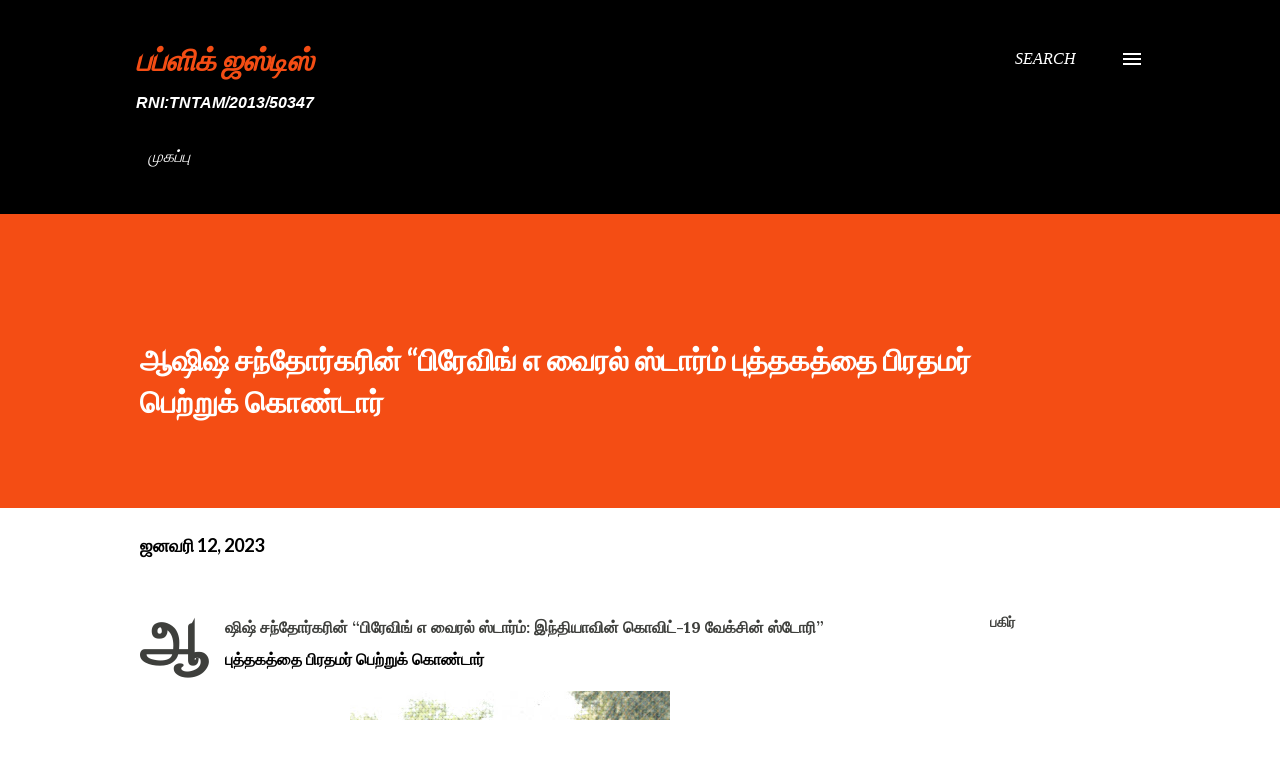

--- FILE ---
content_type: text/html; charset=UTF-8
request_url: https://www.publicjustice.page/2023/01/blog-post_12.html
body_size: 29529
content:
<!DOCTYPE html>
<html dir='ltr' lang='ta'>
<head>
<meta content='width=device-width, initial-scale=1' name='viewport'/>
<title>ஆஷ&#3007;ஷ&#3021; சந&#3021;த&#3019;ர&#3021;கர&#3007;ன&#3021; &#8220;ப&#3007;ர&#3015;வ&#3007;ங&#3021; எ வ&#3016;ரல&#3021; ஸ&#3021;ட&#3006;ர&#3021;ம&#3021; ப&#3009;த&#3021;தகத&#3021;த&#3016; ப&#3007;ரதமர&#3021; ப&#3014;ற&#3021;ற&#3009;க&#3021; க&#3018;ண&#3021;ட&#3006;ர&#3021;</title>
<meta content='text/html; charset=UTF-8' http-equiv='Content-Type'/>
<!-- Chrome, Firefox OS and Opera -->
<meta content='#ffffff' name='theme-color'/>
<!-- Windows Phone -->
<meta content='#ffffff' name='msapplication-navbutton-color'/>
<meta content='blogger' name='generator'/>
<link href='https://www.publicjustice.page/favicon.ico' rel='icon' type='image/x-icon'/>
<link href='https://www.publicjustice.page/2023/01/blog-post_12.html' rel='canonical'/>
<link rel="alternate" type="application/atom+xml" title="பப&#3021;ள&#3007;க&#3021; ஜஸ&#3021;ட&#3007;ஸ&#3021; - Atom" href="https://www.publicjustice.page/feeds/posts/default" />
<link rel="alternate" type="application/rss+xml" title="பப&#3021;ள&#3007;க&#3021; ஜஸ&#3021;ட&#3007;ஸ&#3021; - RSS" href="https://www.publicjustice.page/feeds/posts/default?alt=rss" />
<link rel="service.post" type="application/atom+xml" title="பப&#3021;ள&#3007;க&#3021; ஜஸ&#3021;ட&#3007;ஸ&#3021; - Atom" href="https://www.blogger.com/feeds/3888133372287414299/posts/default" />

<!--Can't find substitution for tag [blog.ieCssRetrofitLinks]-->
<link href='https://blogger.googleusercontent.com/img/b/R29vZ2xl/AVvXsEjLzHbDhW_b6siZ2n7GSWHS2_CtIW1rC9POwwQo-yDJ9YWQxYch427aNXW7zn8YXv4I6q_kbPOq7At1ZIW4zFHLYmpLlXVjJLjkLu16wTeGBmHwmVpdmEouuLxLqcduGQNshVnJkrD3k-j8zNFN3efSYsx6fnR874B1W1JqbUb3VcuvLJ0unmNGQ7XUgw/s320/20230112_161826.jpg' rel='image_src'/>
<meta content='https://www.publicjustice.page/2023/01/blog-post_12.html' property='og:url'/>
<meta content='ஆஷிஷ் சந்தோர்கரின் “பிரேவிங் எ வைரல் ஸ்டார்ம் புத்தகத்தை பிரதமர் பெற்றுக் கொண்டார்' property='og:title'/>
<meta content='ஆஷிஷ் சந்தோர்கரின் “பிரேவிங் எ வைரல் ஸ்டார்ம்: இந்தியாவின் கொவிட்-19 வேக்சின் ஸ்டோரி” புத்தகத்தை பிரதமர் பெற்றுக் கொண்டார் கொவிட்-19 பெருந்த...' property='og:description'/>
<meta content='https://blogger.googleusercontent.com/img/b/R29vZ2xl/AVvXsEjLzHbDhW_b6siZ2n7GSWHS2_CtIW1rC9POwwQo-yDJ9YWQxYch427aNXW7zn8YXv4I6q_kbPOq7At1ZIW4zFHLYmpLlXVjJLjkLu16wTeGBmHwmVpdmEouuLxLqcduGQNshVnJkrD3k-j8zNFN3efSYsx6fnR874B1W1JqbUb3VcuvLJ0unmNGQ7XUgw/w1200-h630-p-k-no-nu/20230112_161826.jpg' property='og:image'/>
<style type='text/css'>@font-face{font-family:'Calibri';font-style:italic;font-weight:400;font-display:swap;src:url(//fonts.gstatic.com/l/font?kit=J7adnpV-BGlaFfdAhLQo6btPMDoTpA&skey=36a3d5758e0e2f58&v=v15)format('woff2');unicode-range:U+0000-00FF,U+0131,U+0152-0153,U+02BB-02BC,U+02C6,U+02DA,U+02DC,U+0304,U+0308,U+0329,U+2000-206F,U+20AC,U+2122,U+2191,U+2193,U+2212,U+2215,U+FEFF,U+FFFD;}@font-face{font-family:'Lato';font-style:italic;font-weight:700;font-display:swap;src:url(//fonts.gstatic.com/s/lato/v25/S6u_w4BMUTPHjxsI5wq_FQftx9897sxZ.woff2)format('woff2');unicode-range:U+0100-02BA,U+02BD-02C5,U+02C7-02CC,U+02CE-02D7,U+02DD-02FF,U+0304,U+0308,U+0329,U+1D00-1DBF,U+1E00-1E9F,U+1EF2-1EFF,U+2020,U+20A0-20AB,U+20AD-20C0,U+2113,U+2C60-2C7F,U+A720-A7FF;}@font-face{font-family:'Lato';font-style:italic;font-weight:700;font-display:swap;src:url(//fonts.gstatic.com/s/lato/v25/S6u_w4BMUTPHjxsI5wq_Gwftx9897g.woff2)format('woff2');unicode-range:U+0000-00FF,U+0131,U+0152-0153,U+02BB-02BC,U+02C6,U+02DA,U+02DC,U+0304,U+0308,U+0329,U+2000-206F,U+20AC,U+2122,U+2191,U+2193,U+2212,U+2215,U+FEFF,U+FFFD;}@font-face{font-family:'Lato';font-style:normal;font-weight:400;font-display:swap;src:url(//fonts.gstatic.com/s/lato/v25/S6uyw4BMUTPHjxAwXiWtFCfQ7A.woff2)format('woff2');unicode-range:U+0100-02BA,U+02BD-02C5,U+02C7-02CC,U+02CE-02D7,U+02DD-02FF,U+0304,U+0308,U+0329,U+1D00-1DBF,U+1E00-1E9F,U+1EF2-1EFF,U+2020,U+20A0-20AB,U+20AD-20C0,U+2113,U+2C60-2C7F,U+A720-A7FF;}@font-face{font-family:'Lato';font-style:normal;font-weight:400;font-display:swap;src:url(//fonts.gstatic.com/s/lato/v25/S6uyw4BMUTPHjx4wXiWtFCc.woff2)format('woff2');unicode-range:U+0000-00FF,U+0131,U+0152-0153,U+02BB-02BC,U+02C6,U+02DA,U+02DC,U+0304,U+0308,U+0329,U+2000-206F,U+20AC,U+2122,U+2191,U+2193,U+2212,U+2215,U+FEFF,U+FFFD;}@font-face{font-family:'Lato';font-style:normal;font-weight:700;font-display:swap;src:url(//fonts.gstatic.com/s/lato/v25/S6u9w4BMUTPHh6UVSwaPGQ3q5d0N7w.woff2)format('woff2');unicode-range:U+0100-02BA,U+02BD-02C5,U+02C7-02CC,U+02CE-02D7,U+02DD-02FF,U+0304,U+0308,U+0329,U+1D00-1DBF,U+1E00-1E9F,U+1EF2-1EFF,U+2020,U+20A0-20AB,U+20AD-20C0,U+2113,U+2C60-2C7F,U+A720-A7FF;}@font-face{font-family:'Lato';font-style:normal;font-weight:700;font-display:swap;src:url(//fonts.gstatic.com/s/lato/v25/S6u9w4BMUTPHh6UVSwiPGQ3q5d0.woff2)format('woff2');unicode-range:U+0000-00FF,U+0131,U+0152-0153,U+02BB-02BC,U+02C6,U+02DA,U+02DC,U+0304,U+0308,U+0329,U+2000-206F,U+20AC,U+2122,U+2191,U+2193,U+2212,U+2215,U+FEFF,U+FFFD;}@font-face{font-family:'Lora';font-style:normal;font-weight:400;font-display:swap;src:url(//fonts.gstatic.com/s/lora/v37/0QIvMX1D_JOuMwf7I_FMl_GW8g.woff2)format('woff2');unicode-range:U+0460-052F,U+1C80-1C8A,U+20B4,U+2DE0-2DFF,U+A640-A69F,U+FE2E-FE2F;}@font-face{font-family:'Lora';font-style:normal;font-weight:400;font-display:swap;src:url(//fonts.gstatic.com/s/lora/v37/0QIvMX1D_JOuMw77I_FMl_GW8g.woff2)format('woff2');unicode-range:U+0301,U+0400-045F,U+0490-0491,U+04B0-04B1,U+2116;}@font-face{font-family:'Lora';font-style:normal;font-weight:400;font-display:swap;src:url(//fonts.gstatic.com/s/lora/v37/0QIvMX1D_JOuM3b7I_FMl_GW8g.woff2)format('woff2');unicode-range:U+0302-0303,U+0305,U+0307-0308,U+0310,U+0312,U+0315,U+031A,U+0326-0327,U+032C,U+032F-0330,U+0332-0333,U+0338,U+033A,U+0346,U+034D,U+0391-03A1,U+03A3-03A9,U+03B1-03C9,U+03D1,U+03D5-03D6,U+03F0-03F1,U+03F4-03F5,U+2016-2017,U+2034-2038,U+203C,U+2040,U+2043,U+2047,U+2050,U+2057,U+205F,U+2070-2071,U+2074-208E,U+2090-209C,U+20D0-20DC,U+20E1,U+20E5-20EF,U+2100-2112,U+2114-2115,U+2117-2121,U+2123-214F,U+2190,U+2192,U+2194-21AE,U+21B0-21E5,U+21F1-21F2,U+21F4-2211,U+2213-2214,U+2216-22FF,U+2308-230B,U+2310,U+2319,U+231C-2321,U+2336-237A,U+237C,U+2395,U+239B-23B7,U+23D0,U+23DC-23E1,U+2474-2475,U+25AF,U+25B3,U+25B7,U+25BD,U+25C1,U+25CA,U+25CC,U+25FB,U+266D-266F,U+27C0-27FF,U+2900-2AFF,U+2B0E-2B11,U+2B30-2B4C,U+2BFE,U+3030,U+FF5B,U+FF5D,U+1D400-1D7FF,U+1EE00-1EEFF;}@font-face{font-family:'Lora';font-style:normal;font-weight:400;font-display:swap;src:url(//fonts.gstatic.com/s/lora/v37/0QIvMX1D_JOuM2T7I_FMl_GW8g.woff2)format('woff2');unicode-range:U+0001-000C,U+000E-001F,U+007F-009F,U+20DD-20E0,U+20E2-20E4,U+2150-218F,U+2190,U+2192,U+2194-2199,U+21AF,U+21E6-21F0,U+21F3,U+2218-2219,U+2299,U+22C4-22C6,U+2300-243F,U+2440-244A,U+2460-24FF,U+25A0-27BF,U+2800-28FF,U+2921-2922,U+2981,U+29BF,U+29EB,U+2B00-2BFF,U+4DC0-4DFF,U+FFF9-FFFB,U+10140-1018E,U+10190-1019C,U+101A0,U+101D0-101FD,U+102E0-102FB,U+10E60-10E7E,U+1D2C0-1D2D3,U+1D2E0-1D37F,U+1F000-1F0FF,U+1F100-1F1AD,U+1F1E6-1F1FF,U+1F30D-1F30F,U+1F315,U+1F31C,U+1F31E,U+1F320-1F32C,U+1F336,U+1F378,U+1F37D,U+1F382,U+1F393-1F39F,U+1F3A7-1F3A8,U+1F3AC-1F3AF,U+1F3C2,U+1F3C4-1F3C6,U+1F3CA-1F3CE,U+1F3D4-1F3E0,U+1F3ED,U+1F3F1-1F3F3,U+1F3F5-1F3F7,U+1F408,U+1F415,U+1F41F,U+1F426,U+1F43F,U+1F441-1F442,U+1F444,U+1F446-1F449,U+1F44C-1F44E,U+1F453,U+1F46A,U+1F47D,U+1F4A3,U+1F4B0,U+1F4B3,U+1F4B9,U+1F4BB,U+1F4BF,U+1F4C8-1F4CB,U+1F4D6,U+1F4DA,U+1F4DF,U+1F4E3-1F4E6,U+1F4EA-1F4ED,U+1F4F7,U+1F4F9-1F4FB,U+1F4FD-1F4FE,U+1F503,U+1F507-1F50B,U+1F50D,U+1F512-1F513,U+1F53E-1F54A,U+1F54F-1F5FA,U+1F610,U+1F650-1F67F,U+1F687,U+1F68D,U+1F691,U+1F694,U+1F698,U+1F6AD,U+1F6B2,U+1F6B9-1F6BA,U+1F6BC,U+1F6C6-1F6CF,U+1F6D3-1F6D7,U+1F6E0-1F6EA,U+1F6F0-1F6F3,U+1F6F7-1F6FC,U+1F700-1F7FF,U+1F800-1F80B,U+1F810-1F847,U+1F850-1F859,U+1F860-1F887,U+1F890-1F8AD,U+1F8B0-1F8BB,U+1F8C0-1F8C1,U+1F900-1F90B,U+1F93B,U+1F946,U+1F984,U+1F996,U+1F9E9,U+1FA00-1FA6F,U+1FA70-1FA7C,U+1FA80-1FA89,U+1FA8F-1FAC6,U+1FACE-1FADC,U+1FADF-1FAE9,U+1FAF0-1FAF8,U+1FB00-1FBFF;}@font-face{font-family:'Lora';font-style:normal;font-weight:400;font-display:swap;src:url(//fonts.gstatic.com/s/lora/v37/0QIvMX1D_JOuMwX7I_FMl_GW8g.woff2)format('woff2');unicode-range:U+0102-0103,U+0110-0111,U+0128-0129,U+0168-0169,U+01A0-01A1,U+01AF-01B0,U+0300-0301,U+0303-0304,U+0308-0309,U+0323,U+0329,U+1EA0-1EF9,U+20AB;}@font-face{font-family:'Lora';font-style:normal;font-weight:400;font-display:swap;src:url(//fonts.gstatic.com/s/lora/v37/0QIvMX1D_JOuMwT7I_FMl_GW8g.woff2)format('woff2');unicode-range:U+0100-02BA,U+02BD-02C5,U+02C7-02CC,U+02CE-02D7,U+02DD-02FF,U+0304,U+0308,U+0329,U+1D00-1DBF,U+1E00-1E9F,U+1EF2-1EFF,U+2020,U+20A0-20AB,U+20AD-20C0,U+2113,U+2C60-2C7F,U+A720-A7FF;}@font-face{font-family:'Lora';font-style:normal;font-weight:400;font-display:swap;src:url(//fonts.gstatic.com/s/lora/v37/0QIvMX1D_JOuMwr7I_FMl_E.woff2)format('woff2');unicode-range:U+0000-00FF,U+0131,U+0152-0153,U+02BB-02BC,U+02C6,U+02DA,U+02DC,U+0304,U+0308,U+0329,U+2000-206F,U+20AC,U+2122,U+2191,U+2193,U+2212,U+2215,U+FEFF,U+FFFD;}@font-face{font-family:'Lora';font-style:normal;font-weight:700;font-display:swap;src:url(//fonts.gstatic.com/s/lora/v37/0QIvMX1D_JOuMwf7I_FMl_GW8g.woff2)format('woff2');unicode-range:U+0460-052F,U+1C80-1C8A,U+20B4,U+2DE0-2DFF,U+A640-A69F,U+FE2E-FE2F;}@font-face{font-family:'Lora';font-style:normal;font-weight:700;font-display:swap;src:url(//fonts.gstatic.com/s/lora/v37/0QIvMX1D_JOuMw77I_FMl_GW8g.woff2)format('woff2');unicode-range:U+0301,U+0400-045F,U+0490-0491,U+04B0-04B1,U+2116;}@font-face{font-family:'Lora';font-style:normal;font-weight:700;font-display:swap;src:url(//fonts.gstatic.com/s/lora/v37/0QIvMX1D_JOuM3b7I_FMl_GW8g.woff2)format('woff2');unicode-range:U+0302-0303,U+0305,U+0307-0308,U+0310,U+0312,U+0315,U+031A,U+0326-0327,U+032C,U+032F-0330,U+0332-0333,U+0338,U+033A,U+0346,U+034D,U+0391-03A1,U+03A3-03A9,U+03B1-03C9,U+03D1,U+03D5-03D6,U+03F0-03F1,U+03F4-03F5,U+2016-2017,U+2034-2038,U+203C,U+2040,U+2043,U+2047,U+2050,U+2057,U+205F,U+2070-2071,U+2074-208E,U+2090-209C,U+20D0-20DC,U+20E1,U+20E5-20EF,U+2100-2112,U+2114-2115,U+2117-2121,U+2123-214F,U+2190,U+2192,U+2194-21AE,U+21B0-21E5,U+21F1-21F2,U+21F4-2211,U+2213-2214,U+2216-22FF,U+2308-230B,U+2310,U+2319,U+231C-2321,U+2336-237A,U+237C,U+2395,U+239B-23B7,U+23D0,U+23DC-23E1,U+2474-2475,U+25AF,U+25B3,U+25B7,U+25BD,U+25C1,U+25CA,U+25CC,U+25FB,U+266D-266F,U+27C0-27FF,U+2900-2AFF,U+2B0E-2B11,U+2B30-2B4C,U+2BFE,U+3030,U+FF5B,U+FF5D,U+1D400-1D7FF,U+1EE00-1EEFF;}@font-face{font-family:'Lora';font-style:normal;font-weight:700;font-display:swap;src:url(//fonts.gstatic.com/s/lora/v37/0QIvMX1D_JOuM2T7I_FMl_GW8g.woff2)format('woff2');unicode-range:U+0001-000C,U+000E-001F,U+007F-009F,U+20DD-20E0,U+20E2-20E4,U+2150-218F,U+2190,U+2192,U+2194-2199,U+21AF,U+21E6-21F0,U+21F3,U+2218-2219,U+2299,U+22C4-22C6,U+2300-243F,U+2440-244A,U+2460-24FF,U+25A0-27BF,U+2800-28FF,U+2921-2922,U+2981,U+29BF,U+29EB,U+2B00-2BFF,U+4DC0-4DFF,U+FFF9-FFFB,U+10140-1018E,U+10190-1019C,U+101A0,U+101D0-101FD,U+102E0-102FB,U+10E60-10E7E,U+1D2C0-1D2D3,U+1D2E0-1D37F,U+1F000-1F0FF,U+1F100-1F1AD,U+1F1E6-1F1FF,U+1F30D-1F30F,U+1F315,U+1F31C,U+1F31E,U+1F320-1F32C,U+1F336,U+1F378,U+1F37D,U+1F382,U+1F393-1F39F,U+1F3A7-1F3A8,U+1F3AC-1F3AF,U+1F3C2,U+1F3C4-1F3C6,U+1F3CA-1F3CE,U+1F3D4-1F3E0,U+1F3ED,U+1F3F1-1F3F3,U+1F3F5-1F3F7,U+1F408,U+1F415,U+1F41F,U+1F426,U+1F43F,U+1F441-1F442,U+1F444,U+1F446-1F449,U+1F44C-1F44E,U+1F453,U+1F46A,U+1F47D,U+1F4A3,U+1F4B0,U+1F4B3,U+1F4B9,U+1F4BB,U+1F4BF,U+1F4C8-1F4CB,U+1F4D6,U+1F4DA,U+1F4DF,U+1F4E3-1F4E6,U+1F4EA-1F4ED,U+1F4F7,U+1F4F9-1F4FB,U+1F4FD-1F4FE,U+1F503,U+1F507-1F50B,U+1F50D,U+1F512-1F513,U+1F53E-1F54A,U+1F54F-1F5FA,U+1F610,U+1F650-1F67F,U+1F687,U+1F68D,U+1F691,U+1F694,U+1F698,U+1F6AD,U+1F6B2,U+1F6B9-1F6BA,U+1F6BC,U+1F6C6-1F6CF,U+1F6D3-1F6D7,U+1F6E0-1F6EA,U+1F6F0-1F6F3,U+1F6F7-1F6FC,U+1F700-1F7FF,U+1F800-1F80B,U+1F810-1F847,U+1F850-1F859,U+1F860-1F887,U+1F890-1F8AD,U+1F8B0-1F8BB,U+1F8C0-1F8C1,U+1F900-1F90B,U+1F93B,U+1F946,U+1F984,U+1F996,U+1F9E9,U+1FA00-1FA6F,U+1FA70-1FA7C,U+1FA80-1FA89,U+1FA8F-1FAC6,U+1FACE-1FADC,U+1FADF-1FAE9,U+1FAF0-1FAF8,U+1FB00-1FBFF;}@font-face{font-family:'Lora';font-style:normal;font-weight:700;font-display:swap;src:url(//fonts.gstatic.com/s/lora/v37/0QIvMX1D_JOuMwX7I_FMl_GW8g.woff2)format('woff2');unicode-range:U+0102-0103,U+0110-0111,U+0128-0129,U+0168-0169,U+01A0-01A1,U+01AF-01B0,U+0300-0301,U+0303-0304,U+0308-0309,U+0323,U+0329,U+1EA0-1EF9,U+20AB;}@font-face{font-family:'Lora';font-style:normal;font-weight:700;font-display:swap;src:url(//fonts.gstatic.com/s/lora/v37/0QIvMX1D_JOuMwT7I_FMl_GW8g.woff2)format('woff2');unicode-range:U+0100-02BA,U+02BD-02C5,U+02C7-02CC,U+02CE-02D7,U+02DD-02FF,U+0304,U+0308,U+0329,U+1D00-1DBF,U+1E00-1E9F,U+1EF2-1EFF,U+2020,U+20A0-20AB,U+20AD-20C0,U+2113,U+2C60-2C7F,U+A720-A7FF;}@font-face{font-family:'Lora';font-style:normal;font-weight:700;font-display:swap;src:url(//fonts.gstatic.com/s/lora/v37/0QIvMX1D_JOuMwr7I_FMl_E.woff2)format('woff2');unicode-range:U+0000-00FF,U+0131,U+0152-0153,U+02BB-02BC,U+02C6,U+02DA,U+02DC,U+0304,U+0308,U+0329,U+2000-206F,U+20AC,U+2122,U+2191,U+2193,U+2212,U+2215,U+FEFF,U+FFFD;}@font-face{font-family:'Open Sans';font-style:normal;font-weight:600;font-stretch:100%;font-display:swap;src:url(//fonts.gstatic.com/s/opensans/v44/memSYaGs126MiZpBA-UvWbX2vVnXBbObj2OVZyOOSr4dVJWUgsgH1x4taVIUwaEQbjB_mQ.woff2)format('woff2');unicode-range:U+0460-052F,U+1C80-1C8A,U+20B4,U+2DE0-2DFF,U+A640-A69F,U+FE2E-FE2F;}@font-face{font-family:'Open Sans';font-style:normal;font-weight:600;font-stretch:100%;font-display:swap;src:url(//fonts.gstatic.com/s/opensans/v44/memSYaGs126MiZpBA-UvWbX2vVnXBbObj2OVZyOOSr4dVJWUgsgH1x4kaVIUwaEQbjB_mQ.woff2)format('woff2');unicode-range:U+0301,U+0400-045F,U+0490-0491,U+04B0-04B1,U+2116;}@font-face{font-family:'Open Sans';font-style:normal;font-weight:600;font-stretch:100%;font-display:swap;src:url(//fonts.gstatic.com/s/opensans/v44/memSYaGs126MiZpBA-UvWbX2vVnXBbObj2OVZyOOSr4dVJWUgsgH1x4saVIUwaEQbjB_mQ.woff2)format('woff2');unicode-range:U+1F00-1FFF;}@font-face{font-family:'Open Sans';font-style:normal;font-weight:600;font-stretch:100%;font-display:swap;src:url(//fonts.gstatic.com/s/opensans/v44/memSYaGs126MiZpBA-UvWbX2vVnXBbObj2OVZyOOSr4dVJWUgsgH1x4jaVIUwaEQbjB_mQ.woff2)format('woff2');unicode-range:U+0370-0377,U+037A-037F,U+0384-038A,U+038C,U+038E-03A1,U+03A3-03FF;}@font-face{font-family:'Open Sans';font-style:normal;font-weight:600;font-stretch:100%;font-display:swap;src:url(//fonts.gstatic.com/s/opensans/v44/memSYaGs126MiZpBA-UvWbX2vVnXBbObj2OVZyOOSr4dVJWUgsgH1x4iaVIUwaEQbjB_mQ.woff2)format('woff2');unicode-range:U+0307-0308,U+0590-05FF,U+200C-2010,U+20AA,U+25CC,U+FB1D-FB4F;}@font-face{font-family:'Open Sans';font-style:normal;font-weight:600;font-stretch:100%;font-display:swap;src:url(//fonts.gstatic.com/s/opensans/v44/memSYaGs126MiZpBA-UvWbX2vVnXBbObj2OVZyOOSr4dVJWUgsgH1x5caVIUwaEQbjB_mQ.woff2)format('woff2');unicode-range:U+0302-0303,U+0305,U+0307-0308,U+0310,U+0312,U+0315,U+031A,U+0326-0327,U+032C,U+032F-0330,U+0332-0333,U+0338,U+033A,U+0346,U+034D,U+0391-03A1,U+03A3-03A9,U+03B1-03C9,U+03D1,U+03D5-03D6,U+03F0-03F1,U+03F4-03F5,U+2016-2017,U+2034-2038,U+203C,U+2040,U+2043,U+2047,U+2050,U+2057,U+205F,U+2070-2071,U+2074-208E,U+2090-209C,U+20D0-20DC,U+20E1,U+20E5-20EF,U+2100-2112,U+2114-2115,U+2117-2121,U+2123-214F,U+2190,U+2192,U+2194-21AE,U+21B0-21E5,U+21F1-21F2,U+21F4-2211,U+2213-2214,U+2216-22FF,U+2308-230B,U+2310,U+2319,U+231C-2321,U+2336-237A,U+237C,U+2395,U+239B-23B7,U+23D0,U+23DC-23E1,U+2474-2475,U+25AF,U+25B3,U+25B7,U+25BD,U+25C1,U+25CA,U+25CC,U+25FB,U+266D-266F,U+27C0-27FF,U+2900-2AFF,U+2B0E-2B11,U+2B30-2B4C,U+2BFE,U+3030,U+FF5B,U+FF5D,U+1D400-1D7FF,U+1EE00-1EEFF;}@font-face{font-family:'Open Sans';font-style:normal;font-weight:600;font-stretch:100%;font-display:swap;src:url(//fonts.gstatic.com/s/opensans/v44/memSYaGs126MiZpBA-UvWbX2vVnXBbObj2OVZyOOSr4dVJWUgsgH1x5OaVIUwaEQbjB_mQ.woff2)format('woff2');unicode-range:U+0001-000C,U+000E-001F,U+007F-009F,U+20DD-20E0,U+20E2-20E4,U+2150-218F,U+2190,U+2192,U+2194-2199,U+21AF,U+21E6-21F0,U+21F3,U+2218-2219,U+2299,U+22C4-22C6,U+2300-243F,U+2440-244A,U+2460-24FF,U+25A0-27BF,U+2800-28FF,U+2921-2922,U+2981,U+29BF,U+29EB,U+2B00-2BFF,U+4DC0-4DFF,U+FFF9-FFFB,U+10140-1018E,U+10190-1019C,U+101A0,U+101D0-101FD,U+102E0-102FB,U+10E60-10E7E,U+1D2C0-1D2D3,U+1D2E0-1D37F,U+1F000-1F0FF,U+1F100-1F1AD,U+1F1E6-1F1FF,U+1F30D-1F30F,U+1F315,U+1F31C,U+1F31E,U+1F320-1F32C,U+1F336,U+1F378,U+1F37D,U+1F382,U+1F393-1F39F,U+1F3A7-1F3A8,U+1F3AC-1F3AF,U+1F3C2,U+1F3C4-1F3C6,U+1F3CA-1F3CE,U+1F3D4-1F3E0,U+1F3ED,U+1F3F1-1F3F3,U+1F3F5-1F3F7,U+1F408,U+1F415,U+1F41F,U+1F426,U+1F43F,U+1F441-1F442,U+1F444,U+1F446-1F449,U+1F44C-1F44E,U+1F453,U+1F46A,U+1F47D,U+1F4A3,U+1F4B0,U+1F4B3,U+1F4B9,U+1F4BB,U+1F4BF,U+1F4C8-1F4CB,U+1F4D6,U+1F4DA,U+1F4DF,U+1F4E3-1F4E6,U+1F4EA-1F4ED,U+1F4F7,U+1F4F9-1F4FB,U+1F4FD-1F4FE,U+1F503,U+1F507-1F50B,U+1F50D,U+1F512-1F513,U+1F53E-1F54A,U+1F54F-1F5FA,U+1F610,U+1F650-1F67F,U+1F687,U+1F68D,U+1F691,U+1F694,U+1F698,U+1F6AD,U+1F6B2,U+1F6B9-1F6BA,U+1F6BC,U+1F6C6-1F6CF,U+1F6D3-1F6D7,U+1F6E0-1F6EA,U+1F6F0-1F6F3,U+1F6F7-1F6FC,U+1F700-1F7FF,U+1F800-1F80B,U+1F810-1F847,U+1F850-1F859,U+1F860-1F887,U+1F890-1F8AD,U+1F8B0-1F8BB,U+1F8C0-1F8C1,U+1F900-1F90B,U+1F93B,U+1F946,U+1F984,U+1F996,U+1F9E9,U+1FA00-1FA6F,U+1FA70-1FA7C,U+1FA80-1FA89,U+1FA8F-1FAC6,U+1FACE-1FADC,U+1FADF-1FAE9,U+1FAF0-1FAF8,U+1FB00-1FBFF;}@font-face{font-family:'Open Sans';font-style:normal;font-weight:600;font-stretch:100%;font-display:swap;src:url(//fonts.gstatic.com/s/opensans/v44/memSYaGs126MiZpBA-UvWbX2vVnXBbObj2OVZyOOSr4dVJWUgsgH1x4vaVIUwaEQbjB_mQ.woff2)format('woff2');unicode-range:U+0102-0103,U+0110-0111,U+0128-0129,U+0168-0169,U+01A0-01A1,U+01AF-01B0,U+0300-0301,U+0303-0304,U+0308-0309,U+0323,U+0329,U+1EA0-1EF9,U+20AB;}@font-face{font-family:'Open Sans';font-style:normal;font-weight:600;font-stretch:100%;font-display:swap;src:url(//fonts.gstatic.com/s/opensans/v44/memSYaGs126MiZpBA-UvWbX2vVnXBbObj2OVZyOOSr4dVJWUgsgH1x4uaVIUwaEQbjB_mQ.woff2)format('woff2');unicode-range:U+0100-02BA,U+02BD-02C5,U+02C7-02CC,U+02CE-02D7,U+02DD-02FF,U+0304,U+0308,U+0329,U+1D00-1DBF,U+1E00-1E9F,U+1EF2-1EFF,U+2020,U+20A0-20AB,U+20AD-20C0,U+2113,U+2C60-2C7F,U+A720-A7FF;}@font-face{font-family:'Open Sans';font-style:normal;font-weight:600;font-stretch:100%;font-display:swap;src:url(//fonts.gstatic.com/s/opensans/v44/memSYaGs126MiZpBA-UvWbX2vVnXBbObj2OVZyOOSr4dVJWUgsgH1x4gaVIUwaEQbjA.woff2)format('woff2');unicode-range:U+0000-00FF,U+0131,U+0152-0153,U+02BB-02BC,U+02C6,U+02DA,U+02DC,U+0304,U+0308,U+0329,U+2000-206F,U+20AC,U+2122,U+2191,U+2193,U+2212,U+2215,U+FEFF,U+FFFD;}</style>
<style id='page-skin-1' type='text/css'><!--
/*! normalize.css v3.0.1 | MIT License | git.io/normalize */html{font-family:sans-serif;-ms-text-size-adjust:100%;-webkit-text-size-adjust:100%}body{margin:0}article,aside,details,figcaption,figure,footer,header,hgroup,main,nav,section,summary{display:block}audio,canvas,progress,video{display:inline-block;vertical-align:baseline}audio:not([controls]){display:none;height:0}[hidden],template{display:none}a{background:transparent}a:active,a:hover{outline:0}abbr[title]{border-bottom:1px dotted}b,strong{font-weight:bold}dfn{font-style:italic}h1{font-size:2em;margin:.67em 0}mark{background:#ff0;color:#000}small{font-size:80%}sub,sup{font-size:75%;line-height:0;position:relative;vertical-align:baseline}sup{top:-0.5em}sub{bottom:-0.25em}img{border:0}svg:not(:root){overflow:hidden}figure{margin:1em 40px}hr{-moz-box-sizing:content-box;box-sizing:content-box;height:0}pre{overflow:auto}code,kbd,pre,samp{font-family:monospace,monospace;font-size:1em}button,input,optgroup,select,textarea{color:inherit;font:inherit;margin:0}button{overflow:visible}button,select{text-transform:none}button,html input[type="button"],input[type="reset"],input[type="submit"]{-webkit-appearance:button;cursor:pointer}button[disabled],html input[disabled]{cursor:default}button::-moz-focus-inner,input::-moz-focus-inner{border:0;padding:0}input{line-height:normal}input[type="checkbox"],input[type="radio"]{box-sizing:border-box;padding:0}input[type="number"]::-webkit-inner-spin-button,input[type="number"]::-webkit-outer-spin-button{height:auto}input[type="search"]{-webkit-appearance:textfield;-moz-box-sizing:content-box;-webkit-box-sizing:content-box;box-sizing:content-box}input[type="search"]::-webkit-search-cancel-button,input[type="search"]::-webkit-search-decoration{-webkit-appearance:none}fieldset{border:1px solid #c0c0c0;margin:0 2px;padding:.35em .625em .75em}legend{border:0;padding:0}textarea{overflow:auto}optgroup{font-weight:bold}table{border-collapse:collapse;border-spacing:0}td,th{padding:0}
body{
overflow-wrap:break-word;
word-break:break-word;
word-wrap:break-word
}
.hidden{
display:none
}
.invisible{
visibility:hidden
}
.container::after,.float-container::after{
clear:both;
content:"";
display:table
}
.clearboth{
clear:both
}
#comments .comment .comment-actions,.subscribe-popup .FollowByEmail .follow-by-email-submit,.widget.Profile .profile-link{
background:0 0;
border:0;
box-shadow:none;
color:#000000;
cursor:pointer;
font-size:14px;
font-weight:700;
outline:0;
text-decoration:none;
text-transform:uppercase;
width:auto
}
.dim-overlay{
background-color:rgba(0,0,0,.54);
height:100vh;
left:0;
position:fixed;
top:0;
width:100%
}
#sharing-dim-overlay{
background-color:transparent
}
input::-ms-clear{
display:none
}
.blogger-logo,.svg-icon-24.blogger-logo{
fill:#ff9800;
opacity:1
}
.loading-spinner-large{
-webkit-animation:mspin-rotate 1.568s infinite linear;
animation:mspin-rotate 1.568s infinite linear;
height:48px;
overflow:hidden;
position:absolute;
width:48px;
z-index:200
}
.loading-spinner-large>div{
-webkit-animation:mspin-revrot 5332ms infinite steps(4);
animation:mspin-revrot 5332ms infinite steps(4)
}
.loading-spinner-large>div>div{
-webkit-animation:mspin-singlecolor-large-film 1333ms infinite steps(81);
animation:mspin-singlecolor-large-film 1333ms infinite steps(81);
background-size:100%;
height:48px;
width:3888px
}
.mspin-black-large>div>div,.mspin-grey_54-large>div>div{
background-image:url(https://www.blogblog.com/indie/mspin_black_large.svg)
}
.mspin-white-large>div>div{
background-image:url(https://www.blogblog.com/indie/mspin_white_large.svg)
}
.mspin-grey_54-large{
opacity:.54
}
@-webkit-keyframes mspin-singlecolor-large-film{
from{
-webkit-transform:translateX(0);
transform:translateX(0)
}
to{
-webkit-transform:translateX(-3888px);
transform:translateX(-3888px)
}
}
@keyframes mspin-singlecolor-large-film{
from{
-webkit-transform:translateX(0);
transform:translateX(0)
}
to{
-webkit-transform:translateX(-3888px);
transform:translateX(-3888px)
}
}
@-webkit-keyframes mspin-rotate{
from{
-webkit-transform:rotate(0);
transform:rotate(0)
}
to{
-webkit-transform:rotate(360deg);
transform:rotate(360deg)
}
}
@keyframes mspin-rotate{
from{
-webkit-transform:rotate(0);
transform:rotate(0)
}
to{
-webkit-transform:rotate(360deg);
transform:rotate(360deg)
}
}
@-webkit-keyframes mspin-revrot{
from{
-webkit-transform:rotate(0);
transform:rotate(0)
}
to{
-webkit-transform:rotate(-360deg);
transform:rotate(-360deg)
}
}
@keyframes mspin-revrot{
from{
-webkit-transform:rotate(0);
transform:rotate(0)
}
to{
-webkit-transform:rotate(-360deg);
transform:rotate(-360deg)
}
}
.skip-navigation{
background-color:#fff;
box-sizing:border-box;
color:#000;
display:block;
height:0;
left:0;
line-height:50px;
overflow:hidden;
padding-top:0;
position:fixed;
text-align:center;
top:0;
-webkit-transition:box-shadow .3s,height .3s,padding-top .3s;
transition:box-shadow .3s,height .3s,padding-top .3s;
width:100%;
z-index:900
}
.skip-navigation:focus{
box-shadow:0 4px 5px 0 rgba(0,0,0,.14),0 1px 10px 0 rgba(0,0,0,.12),0 2px 4px -1px rgba(0,0,0,.2);
height:50px
}
#main{
outline:0
}
.main-heading{
position:absolute;
clip:rect(1px,1px,1px,1px);
padding:0;
border:0;
height:1px;
width:1px;
overflow:hidden
}
.Attribution{
margin-top:1em;
text-align:center
}
.Attribution .blogger img,.Attribution .blogger svg{
vertical-align:bottom
}
.Attribution .blogger img{
margin-right:.5em
}
.Attribution div{
line-height:24px;
margin-top:.5em
}
.Attribution .copyright,.Attribution .image-attribution{
font-size:.7em;
margin-top:1.5em
}
.BLOG_mobile_video_class{
display:none
}
.bg-photo{
background-attachment:scroll!important
}
body .CSS_LIGHTBOX{
z-index:900
}
.extendable .show-less,.extendable .show-more{
border-color:#000000;
color:#000000;
margin-top:8px
}
.extendable .show-less.hidden,.extendable .show-more.hidden{
display:none
}
.inline-ad{
display:none;
max-width:100%;
overflow:hidden
}
.adsbygoogle{
display:block
}
#cookieChoiceInfo{
bottom:0;
top:auto
}
iframe.b-hbp-video{
border:0
}
.post-body img{
max-width:100%
}
.post-body iframe{
max-width:100%
}
.post-body a[imageanchor="1"]{
display:inline-block
}
.byline{
margin-right:1em
}
.byline:last-child{
margin-right:0
}
.link-copied-dialog{
max-width:520px;
outline:0
}
.link-copied-dialog .modal-dialog-buttons{
margin-top:8px
}
.link-copied-dialog .goog-buttonset-default{
background:0 0;
border:0
}
.link-copied-dialog .goog-buttonset-default:focus{
outline:0
}
.paging-control-container{
margin-bottom:16px
}
.paging-control-container .paging-control{
display:inline-block
}
.paging-control-container .comment-range-text::after,.paging-control-container .paging-control{
color:#000000
}
.paging-control-container .comment-range-text,.paging-control-container .paging-control{
margin-right:8px
}
.paging-control-container .comment-range-text::after,.paging-control-container .paging-control::after{
content:"\b7";
cursor:default;
padding-left:8px;
pointer-events:none
}
.paging-control-container .comment-range-text:last-child::after,.paging-control-container .paging-control:last-child::after{
content:none
}
.byline.reactions iframe{
height:20px
}
.b-notification{
color:#000;
background-color:#fff;
border-bottom:solid 1px #000;
box-sizing:border-box;
padding:16px 32px;
text-align:center
}
.b-notification.visible{
-webkit-transition:margin-top .3s cubic-bezier(.4,0,.2,1);
transition:margin-top .3s cubic-bezier(.4,0,.2,1)
}
.b-notification.invisible{
position:absolute
}
.b-notification-close{
position:absolute;
right:8px;
top:8px
}
.no-posts-message{
line-height:40px;
text-align:center
}
@media screen and (max-width:968px){
body.item-view .post-body a[imageanchor="1"][style*="float: left;"],body.item-view .post-body a[imageanchor="1"][style*="float: right;"]{
float:none!important;
clear:none!important
}
body.item-view .post-body a[imageanchor="1"] img{
display:block;
height:auto;
margin:0 auto
}
body.item-view .post-body>.separator:first-child>a[imageanchor="1"]:first-child{
margin-top:20px
}
.post-body a[imageanchor]{
display:block
}
body.item-view .post-body a[imageanchor="1"]{
margin-left:0!important;
margin-right:0!important
}
body.item-view .post-body a[imageanchor="1"]+a[imageanchor="1"]{
margin-top:16px
}
}
.item-control{
display:none
}
#comments{
border-top:1px dashed rgba(0,0,0,.54);
margin-top:20px;
padding:20px
}
#comments .comment-thread ol{
margin:0;
padding-left:0;
padding-left:0
}
#comments .comment .comment-replybox-single,#comments .comment-thread .comment-replies{
margin-left:60px
}
#comments .comment-thread .thread-count{
display:none
}
#comments .comment{
list-style-type:none;
padding:0 0 30px;
position:relative
}
#comments .comment .comment{
padding-bottom:8px
}
.comment .avatar-image-container{
position:absolute
}
.comment .avatar-image-container img{
border-radius:50%
}
.avatar-image-container svg,.comment .avatar-image-container .avatar-icon{
border-radius:50%;
border:solid 1px #3e3f3c;
box-sizing:border-box;
fill:#3e3f3c;
height:35px;
margin:0;
padding:7px;
width:35px
}
.comment .comment-block{
margin-top:10px;
margin-left:60px;
padding-bottom:0
}
#comments .comment-author-header-wrapper{
margin-left:40px
}
#comments .comment .thread-expanded .comment-block{
padding-bottom:20px
}
#comments .comment .comment-header .user,#comments .comment .comment-header .user a{
color:#000000;
font-style:normal;
font-weight:700
}
#comments .comment .comment-actions{
bottom:0;
margin-bottom:15px;
position:absolute
}
#comments .comment .comment-actions>*{
margin-right:8px
}
#comments .comment .comment-header .datetime{
bottom:0;
color:rgba(0,0,0,0.54);
display:inline-block;
font-size:13px;
font-style:italic;
margin-left:8px
}
#comments .comment .comment-footer .comment-timestamp a,#comments .comment .comment-header .datetime a{
color:rgba(0,0,0,0.54)
}
#comments .comment .comment-content,.comment .comment-body{
margin-top:12px;
word-break:break-word
}
.comment-body{
margin-bottom:12px
}
#comments.embed[data-num-comments="0"]{
border:0;
margin-top:0;
padding-top:0
}
#comments.embed[data-num-comments="0"] #comment-post-message,#comments.embed[data-num-comments="0"] div.comment-form>p,#comments.embed[data-num-comments="0"] p.comment-footer{
display:none
}
#comment-editor-src{
display:none
}
.comments .comments-content .loadmore.loaded{
max-height:0;
opacity:0;
overflow:hidden
}
.extendable .remaining-items{
height:0;
overflow:hidden;
-webkit-transition:height .3s cubic-bezier(.4,0,.2,1);
transition:height .3s cubic-bezier(.4,0,.2,1)
}
.extendable .remaining-items.expanded{
height:auto
}
.svg-icon-24,.svg-icon-24-button{
cursor:pointer;
height:24px;
width:24px;
min-width:24px
}
.touch-icon{
margin:-12px;
padding:12px
}
.touch-icon:active,.touch-icon:focus{
background-color:rgba(153,153,153,.4);
border-radius:50%
}
svg:not(:root).touch-icon{
overflow:visible
}
html[dir=rtl] .rtl-reversible-icon{
-webkit-transform:scaleX(-1);
-ms-transform:scaleX(-1);
transform:scaleX(-1)
}
.svg-icon-24-button,.touch-icon-button{
background:0 0;
border:0;
margin:0;
outline:0;
padding:0
}
.touch-icon-button .touch-icon:active,.touch-icon-button .touch-icon:focus{
background-color:transparent
}
.touch-icon-button:active .touch-icon,.touch-icon-button:focus .touch-icon{
background-color:rgba(153,153,153,.4);
border-radius:50%
}
.Profile .default-avatar-wrapper .avatar-icon{
border-radius:50%;
border:solid 1px #000000;
box-sizing:border-box;
fill:#000000;
margin:0
}
.Profile .individual .default-avatar-wrapper .avatar-icon{
padding:25px
}
.Profile .individual .avatar-icon,.Profile .individual .profile-img{
height:120px;
width:120px
}
.Profile .team .default-avatar-wrapper .avatar-icon{
padding:8px
}
.Profile .team .avatar-icon,.Profile .team .default-avatar-wrapper,.Profile .team .profile-img{
height:40px;
width:40px
}
.snippet-container{
margin:0;
position:relative;
overflow:hidden
}
.snippet-fade{
bottom:0;
box-sizing:border-box;
position:absolute;
width:96px
}
.snippet-fade{
right:0
}
.snippet-fade:after{
content:"\2026"
}
.snippet-fade:after{
float:right
}
.post-bottom{
-webkit-box-align:center;
-webkit-align-items:center;
-ms-flex-align:center;
align-items:center;
display:-webkit-box;
display:-webkit-flex;
display:-ms-flexbox;
display:flex;
-webkit-flex-wrap:wrap;
-ms-flex-wrap:wrap;
flex-wrap:wrap
}
.post-footer{
-webkit-box-flex:1;
-webkit-flex:1 1 auto;
-ms-flex:1 1 auto;
flex:1 1 auto;
-webkit-flex-wrap:wrap;
-ms-flex-wrap:wrap;
flex-wrap:wrap;
-webkit-box-ordinal-group:2;
-webkit-order:1;
-ms-flex-order:1;
order:1
}
.post-footer>*{
-webkit-box-flex:0;
-webkit-flex:0 1 auto;
-ms-flex:0 1 auto;
flex:0 1 auto
}
.post-footer .byline:last-child{
margin-right:1em
}
.jump-link{
-webkit-box-flex:0;
-webkit-flex:0 0 auto;
-ms-flex:0 0 auto;
flex:0 0 auto;
-webkit-box-ordinal-group:3;
-webkit-order:2;
-ms-flex-order:2;
order:2
}
.centered-top-container.sticky{
left:0;
position:fixed;
right:0;
top:0;
width:auto;
z-index:8;
-webkit-transition-property:opacity,-webkit-transform;
transition-property:opacity,-webkit-transform;
transition-property:transform,opacity;
transition-property:transform,opacity,-webkit-transform;
-webkit-transition-duration:.2s;
transition-duration:.2s;
-webkit-transition-timing-function:cubic-bezier(.4,0,.2,1);
transition-timing-function:cubic-bezier(.4,0,.2,1)
}
.centered-top-placeholder{
display:none
}
.collapsed-header .centered-top-placeholder{
display:block
}
.centered-top-container .Header .replaced h1,.centered-top-placeholder .Header .replaced h1{
display:none
}
.centered-top-container.sticky .Header .replaced h1{
display:block
}
.centered-top-container.sticky .Header .header-widget{
background:0 0
}
.centered-top-container.sticky .Header .header-image-wrapper{
display:none
}
.centered-top-container img,.centered-top-placeholder img{
max-width:100%
}
.collapsible{
-webkit-transition:height .3s cubic-bezier(.4,0,.2,1);
transition:height .3s cubic-bezier(.4,0,.2,1)
}
.collapsible,.collapsible>summary{
display:block;
overflow:hidden
}
.collapsible>:not(summary){
display:none
}
.collapsible[open]>:not(summary){
display:block
}
.collapsible:focus,.collapsible>summary:focus{
outline:0
}
.collapsible>summary{
cursor:pointer;
display:block;
padding:0
}
.collapsible:focus>summary,.collapsible>summary:focus{
background-color:transparent
}
.collapsible>summary::-webkit-details-marker{
display:none
}
.collapsible-title{
-webkit-box-align:center;
-webkit-align-items:center;
-ms-flex-align:center;
align-items:center;
display:-webkit-box;
display:-webkit-flex;
display:-ms-flexbox;
display:flex
}
.collapsible-title .title{
-webkit-box-flex:1;
-webkit-flex:1 1 auto;
-ms-flex:1 1 auto;
flex:1 1 auto;
-webkit-box-ordinal-group:1;
-webkit-order:0;
-ms-flex-order:0;
order:0;
overflow:hidden;
text-overflow:ellipsis;
white-space:nowrap
}
.collapsible-title .chevron-down,.collapsible[open] .collapsible-title .chevron-up{
display:block
}
.collapsible-title .chevron-up,.collapsible[open] .collapsible-title .chevron-down{
display:none
}
.overflowable-container{
max-height:51.429px;
overflow:hidden;
position:relative
}
.overflow-button{
cursor:pointer
}
#overflowable-dim-overlay{
background:0 0
}
.overflow-popup{
box-shadow:0 2px 2px 0 rgba(0,0,0,.14),0 3px 1px -2px rgba(0,0,0,.2),0 1px 5px 0 rgba(0,0,0,.12);
background-color:#ffffff;
left:0;
max-width:calc(100% - 32px);
position:absolute;
top:0;
visibility:hidden;
z-index:101
}
.overflow-popup ul{
list-style:none
}
.overflow-popup .tabs li,.overflow-popup li{
display:block;
height:auto
}
.overflow-popup .tabs li{
padding-left:0;
padding-right:0
}
.overflow-button.hidden,.overflow-popup .tabs li.hidden,.overflow-popup li.hidden{
display:none
}
.ripple{
position:relative
}
.ripple>*{
z-index:1
}
.splash-wrapper{
bottom:0;
left:0;
overflow:hidden;
pointer-events:none;
position:absolute;
right:0;
top:0;
z-index:0
}
.splash{
background:#ccc;
border-radius:100%;
display:block;
opacity:.6;
position:absolute;
-webkit-transform:scale(0);
-ms-transform:scale(0);
transform:scale(0)
}
.splash.animate{
-webkit-animation:ripple-effect .4s linear;
animation:ripple-effect .4s linear
}
@-webkit-keyframes ripple-effect{
100%{
opacity:0;
-webkit-transform:scale(2.5);
transform:scale(2.5)
}
}
@keyframes ripple-effect{
100%{
opacity:0;
-webkit-transform:scale(2.5);
transform:scale(2.5)
}
}
.search{
display:-webkit-box;
display:-webkit-flex;
display:-ms-flexbox;
display:flex;
line-height:24px;
width:24px
}
.search.focused{
width:100%
}
.search.focused .section{
width:100%
}
.search form{
z-index:101
}
.search h3{
display:none
}
.search form{
display:-webkit-box;
display:-webkit-flex;
display:-ms-flexbox;
display:flex;
-webkit-box-flex:1;
-webkit-flex:1 0 0;
-ms-flex:1 0 0px;
flex:1 0 0;
border-bottom:solid 1px transparent;
padding-bottom:8px
}
.search form>*{
display:none
}
.search.focused form>*{
display:block
}
.search .search-input label{
display:none
}
.centered-top-placeholder.cloned .search form{
z-index:30
}
.search.focused form{
border-color:#000000;
position:relative;
width:auto
}
.collapsed-header .centered-top-container .search.focused form{
border-bottom-color:transparent
}
.search-expand{
-webkit-box-flex:0;
-webkit-flex:0 0 auto;
-ms-flex:0 0 auto;
flex:0 0 auto
}
.search-expand-text{
display:none
}
.search-close{
display:inline;
vertical-align:middle
}
.search-input{
-webkit-box-flex:1;
-webkit-flex:1 0 1px;
-ms-flex:1 0 1px;
flex:1 0 1px
}
.search-input input{
background:0 0;
border:0;
box-sizing:border-box;
color:#000000;
display:inline-block;
outline:0;
width:calc(100% - 48px)
}
.search-input input.no-cursor{
color:transparent;
text-shadow:0 0 0 #000000
}
.collapsed-header .centered-top-container .search-action,.collapsed-header .centered-top-container .search-input input{
color:#000000
}
.collapsed-header .centered-top-container .search-input input.no-cursor{
color:transparent;
text-shadow:0 0 0 #000000
}
.collapsed-header .centered-top-container .search-input input.no-cursor:focus,.search-input input.no-cursor:focus{
outline:0
}
.search-focused>*{
visibility:hidden
}
.search-focused .search,.search-focused .search-icon{
visibility:visible
}
.search.focused .search-action{
display:block
}
.search.focused .search-action:disabled{
opacity:.3
}
.sidebar-container{
background-color:#f7f7f7;
max-width:290px;
overflow-y:auto;
-webkit-transition-property:-webkit-transform;
transition-property:-webkit-transform;
transition-property:transform;
transition-property:transform,-webkit-transform;
-webkit-transition-duration:.3s;
transition-duration:.3s;
-webkit-transition-timing-function:cubic-bezier(0,0,.2,1);
transition-timing-function:cubic-bezier(0,0,.2,1);
width:290px;
z-index:101;
-webkit-overflow-scrolling:touch
}
.sidebar-container .navigation{
line-height:0;
padding:16px
}
.sidebar-container .sidebar-back{
cursor:pointer
}
.sidebar-container .widget{
background:0 0;
margin:0 16px;
padding:16px 0
}
.sidebar-container .widget .title{
color:#000000;
margin:0
}
.sidebar-container .widget ul{
list-style:none;
margin:0;
padding:0
}
.sidebar-container .widget ul ul{
margin-left:1em
}
.sidebar-container .widget li{
font-size:16px;
line-height:normal
}
.sidebar-container .widget+.widget{
border-top:1px dashed #000000
}
.BlogArchive li{
margin:16px 0
}
.BlogArchive li:last-child{
margin-bottom:0
}
.Label li a{
display:inline-block
}
.BlogArchive .post-count,.Label .label-count{
float:right;
margin-left:.25em
}
.BlogArchive .post-count::before,.Label .label-count::before{
content:"("
}
.BlogArchive .post-count::after,.Label .label-count::after{
content:")"
}
.widget.Translate .skiptranslate>div{
display:block!important
}
.widget.Profile .profile-link{
display:-webkit-box;
display:-webkit-flex;
display:-ms-flexbox;
display:flex
}
.widget.Profile .team-member .default-avatar-wrapper,.widget.Profile .team-member .profile-img{
-webkit-box-flex:0;
-webkit-flex:0 0 auto;
-ms-flex:0 0 auto;
flex:0 0 auto;
margin-right:1em
}
.widget.Profile .individual .profile-link{
-webkit-box-orient:vertical;
-webkit-box-direction:normal;
-webkit-flex-direction:column;
-ms-flex-direction:column;
flex-direction:column
}
.widget.Profile .team .profile-link .profile-name{
-webkit-align-self:center;
-ms-flex-item-align:center;
align-self:center;
display:block;
-webkit-box-flex:1;
-webkit-flex:1 1 auto;
-ms-flex:1 1 auto;
flex:1 1 auto
}
.dim-overlay{
background-color:rgba(0,0,0,.54);
z-index:100
}
body.sidebar-visible{
overflow-y:hidden
}
@media screen and (max-width:1644px){
.sidebar-container{
bottom:0;
position:fixed;
top:0;
left:auto;
right:0
}
.sidebar-container.sidebar-invisible{
-webkit-transition-timing-function:cubic-bezier(.4,0,.6,1);
transition-timing-function:cubic-bezier(.4,0,.6,1);
-webkit-transform:translateX(290px);
-ms-transform:translateX(290px);
transform:translateX(290px)
}
}
.dialog{
box-shadow:0 2px 2px 0 rgba(0,0,0,.14),0 3px 1px -2px rgba(0,0,0,.2),0 1px 5px 0 rgba(0,0,0,.12);
background:#ffffff;
box-sizing:border-box;
color:#000000;
padding:30px;
position:fixed;
text-align:center;
width:calc(100% - 24px);
z-index:101
}
.dialog input[type=email],.dialog input[type=text]{
background-color:transparent;
border:0;
border-bottom:solid 1px rgba(0,0,0,.12);
color:#000000;
display:block;
font-family:Lora, serif;
font-size:16px;
line-height:24px;
margin:auto;
padding-bottom:7px;
outline:0;
text-align:center;
width:100%
}
.dialog input[type=email]::-webkit-input-placeholder,.dialog input[type=text]::-webkit-input-placeholder{
color:#000000
}
.dialog input[type=email]::-moz-placeholder,.dialog input[type=text]::-moz-placeholder{
color:#000000
}
.dialog input[type=email]:-ms-input-placeholder,.dialog input[type=text]:-ms-input-placeholder{
color:#000000
}
.dialog input[type=email]::-ms-input-placeholder,.dialog input[type=text]::-ms-input-placeholder{
color:#000000
}
.dialog input[type=email]::placeholder,.dialog input[type=text]::placeholder{
color:#000000
}
.dialog input[type=email]:focus,.dialog input[type=text]:focus{
border-bottom:solid 2px #000000;
padding-bottom:6px
}
.dialog input.no-cursor{
color:transparent;
text-shadow:0 0 0 #000000
}
.dialog input.no-cursor:focus{
outline:0
}
.dialog input.no-cursor:focus{
outline:0
}
.dialog input[type=submit]{
font-family:Lora, serif
}
.dialog .goog-buttonset-default{
color:#000000
}
.subscribe-popup{
max-width:364px
}
.subscribe-popup h3{
color:#ffffff;
font-size:1.8em;
margin-top:0
}
.subscribe-popup .FollowByEmail h3{
display:none
}
.subscribe-popup .FollowByEmail .follow-by-email-submit{
color:#000000;
display:inline-block;
margin:0 auto;
margin-top:24px;
width:auto;
white-space:normal
}
.subscribe-popup .FollowByEmail .follow-by-email-submit:disabled{
cursor:default;
opacity:.3
}
@media (max-width:800px){
.blog-name div.widget.Subscribe{
margin-bottom:16px
}
body.item-view .blog-name div.widget.Subscribe{
margin:8px auto 16px auto;
width:100%
}
}
body#layout .bg-photo,body#layout .bg-photo-overlay{
display:none
}
body#layout .page_body{
padding:0;
position:relative;
top:0
}
body#layout .page{
display:inline-block;
left:inherit;
position:relative;
vertical-align:top;
width:540px
}
body#layout .centered{
max-width:954px
}
body#layout .navigation{
display:none
}
body#layout .sidebar-container{
display:inline-block;
width:40%
}
body#layout .hamburger-menu,body#layout .search{
display:none
}
.widget.Sharing .sharing-button{
display:none
}
.widget.Sharing .sharing-buttons li{
padding:0
}
.widget.Sharing .sharing-buttons li span{
display:none
}
.post-share-buttons{
position:relative
}
.centered-bottom .share-buttons .svg-icon-24,.share-buttons .svg-icon-24{
fill:#3e3f3c
}
.sharing-open.touch-icon-button:active .touch-icon,.sharing-open.touch-icon-button:focus .touch-icon{
background-color:transparent
}
.share-buttons{
background-color:#ffffff;
border-radius:2px;
box-shadow:0 2px 2px 0 rgba(0,0,0,.14),0 3px 1px -2px rgba(0,0,0,.2),0 1px 5px 0 rgba(0,0,0,.12);
color:#3e3f3c;
list-style:none;
margin:0;
padding:8px 0;
position:absolute;
top:-11px;
min-width:200px;
z-index:101
}
.share-buttons.hidden{
display:none
}
.sharing-button{
background:0 0;
border:0;
margin:0;
outline:0;
padding:0;
cursor:pointer
}
.share-buttons li{
margin:0;
height:48px
}
.share-buttons li:last-child{
margin-bottom:0
}
.share-buttons li .sharing-platform-button{
box-sizing:border-box;
cursor:pointer;
display:block;
height:100%;
margin-bottom:0;
padding:0 16px;
position:relative;
width:100%
}
.share-buttons li .sharing-platform-button:focus,.share-buttons li .sharing-platform-button:hover{
background-color:rgba(128,128,128,.1);
outline:0
}
.share-buttons li svg[class*=" sharing-"],.share-buttons li svg[class^=sharing-]{
position:absolute;
top:10px
}
.share-buttons li span.sharing-platform-button{
position:relative;
top:0
}
.share-buttons li .platform-sharing-text{
display:block;
font-size:16px;
line-height:48px;
white-space:nowrap
}
.share-buttons li .platform-sharing-text{
margin-left:56px
}
.flat-button{
cursor:pointer;
display:inline-block;
font-weight:700;
text-transform:uppercase;
border-radius:2px;
padding:8px;
margin:-8px
}
.flat-icon-button{
background:0 0;
border:0;
margin:0;
outline:0;
padding:0;
margin:-12px;
padding:12px;
cursor:pointer;
box-sizing:content-box;
display:inline-block;
line-height:0
}
.flat-icon-button,.flat-icon-button .splash-wrapper{
border-radius:50%
}
.flat-icon-button .splash.animate{
-webkit-animation-duration:.3s;
animation-duration:.3s
}
h1,h2,h3,h4,h5,h6{
margin:0
}
.post-body h1,.post-body h2,.post-body h3,.post-body h4,.post-body h5,.post-body h6{
margin:1em 0
}
.action-link,a{
color:#000000;
cursor:pointer;
text-decoration:none
}
.action-link:visited,a:visited{
color:#3e3f3c
}
.action-link:hover,a:hover{
color:#4c14f4
}
body{
background-color:#ffffff;
color:#000000;
font:normal bold 16px Lora, serif;
margin:0 auto
}
.unused{
background:#ffffff none repeat scroll top left
}
.dim-overlay{
z-index:100
}
.all-container{
min-height:100vh;
display:-webkit-box;
display:-webkit-flex;
display:-ms-flexbox;
display:flex;
-webkit-box-orient:vertical;
-webkit-box-direction:normal;
-webkit-flex-direction:column;
-ms-flex-direction:column;
flex-direction:column
}
body.sidebar-visible .all-container{
overflow-y:scroll
}
.page{
max-width:1335px;
width:100%
}
.Blog{
padding:0;
padding-left:136px
}
.main_content_container{
-webkit-box-flex:0;
-webkit-flex:0 0 auto;
-ms-flex:0 0 auto;
flex:0 0 auto;
margin:0 auto;
max-width:1625px;
width:100%
}
.centered-top-container{
-webkit-box-flex:0;
-webkit-flex:0 0 auto;
-ms-flex:0 0 auto;
flex:0 0 auto
}
.centered-top,.centered-top-placeholder{
box-sizing:border-box;
width:100%
}
.centered-top{
box-sizing:border-box;
margin:0 auto;
max-width:1335px;
padding:44px 136px 32px 136px;
width:100%
}
.centered-top h3{
color:#ffffff;
font:italic normal 16px Georgia, Utopia, 'Palatino Linotype', Palatino, serif
}
.centered{
width:100%
}
.centered-top-firstline{
display:-webkit-box;
display:-webkit-flex;
display:-ms-flexbox;
display:flex;
position:relative;
width:100%
}
.main_header_elements{
display:-webkit-box;
display:-webkit-flex;
display:-ms-flexbox;
display:flex;
-webkit-box-flex:0;
-webkit-flex:0 1 auto;
-ms-flex:0 1 auto;
flex:0 1 auto;
-webkit-box-ordinal-group:2;
-webkit-order:1;
-ms-flex-order:1;
order:1;
overflow-x:hidden;
width:100%
}
html[dir=rtl] .main_header_elements{
-webkit-box-ordinal-group:3;
-webkit-order:2;
-ms-flex-order:2;
order:2
}
body.search-view .centered-top.search-focused .blog-name{
display:none
}
.widget.Header img{
max-width:100%
}
.blog-name{
-webkit-box-flex:1;
-webkit-flex:1 1 auto;
-ms-flex:1 1 auto;
flex:1 1 auto;
min-width:0;
-webkit-box-ordinal-group:2;
-webkit-order:1;
-ms-flex-order:1;
order:1;
-webkit-transition:opacity .2s cubic-bezier(.4,0,.2,1);
transition:opacity .2s cubic-bezier(.4,0,.2,1)
}
.subscribe-section-container{
-webkit-box-flex:0;
-webkit-flex:0 0 auto;
-ms-flex:0 0 auto;
flex:0 0 auto;
-webkit-box-ordinal-group:3;
-webkit-order:2;
-ms-flex-order:2;
order:2
}
.search{
-webkit-box-flex:0;
-webkit-flex:0 0 auto;
-ms-flex:0 0 auto;
flex:0 0 auto;
-webkit-box-ordinal-group:4;
-webkit-order:3;
-ms-flex-order:3;
order:3;
line-height:30px
}
.search svg{
margin-bottom:3px;
margin-top:3px;
padding-bottom:0;
padding-top:0
}
.search,.search.focused{
display:block;
width:auto
}
.search .section{
opacity:0;
position:absolute;
right:0;
top:0;
-webkit-transition:opacity .2s cubic-bezier(.4,0,.2,1);
transition:opacity .2s cubic-bezier(.4,0,.2,1)
}
.search-expand{
background:0 0;
border:0;
margin:0;
outline:0;
padding:0;
display:block
}
.search.focused .search-expand{
visibility:hidden
}
.hamburger-menu{
float:right;
height:30px
}
.search-expand,.subscribe-section-container{
margin-left:44px
}
.hamburger-section{
-webkit-box-flex:1;
-webkit-flex:1 0 auto;
-ms-flex:1 0 auto;
flex:1 0 auto;
margin-left:44px;
-webkit-box-ordinal-group:3;
-webkit-order:2;
-ms-flex-order:2;
order:2
}
html[dir=rtl] .hamburger-section{
-webkit-box-ordinal-group:2;
-webkit-order:1;
-ms-flex-order:1;
order:1
}
.search-expand-icon{
display:none
}
.search-expand-text{
display:block
}
.search-input{
width:100%
}
.search-focused .hamburger-section{
visibility:visible
}
.centered-top-secondline .PageList ul{
margin:0;
max-height:308.574px;
overflow-y:hidden
}
.centered-top-secondline .PageList li{
margin-right:30px
}
.centered-top-secondline .PageList li:first-child a{
padding-left:0
}
.centered-top-secondline .PageList .overflow-popup ul{
overflow-y:auto
}
.centered-top-secondline .PageList .overflow-popup li{
display:block
}
.centered-top-secondline .PageList .overflow-popup li.hidden{
display:none
}
.overflowable-contents li{
display:inline-block;
height:51.429px
}
.sticky .blog-name{
overflow:hidden
}
.sticky .blog-name .widget.Header h1{
overflow:hidden;
text-overflow:ellipsis;
white-space:nowrap
}
.sticky .blog-name .widget.Header p,.sticky .centered-top-secondline{
display:none
}
.centered-top-container,.centered-top-placeholder{
background:#000000 none repeat scroll top left
}
.centered-top .svg-icon-24{
fill:#ffffff
}
.blog-name h1,.blog-name h1 a{
color:#f44d14;
font:italic bold 30px Lato, sans-serif;
line-height:30px;
text-transform:uppercase
}
.widget.Header .header-widget p{
font:italic bold 16px Arial, Tahoma, Helvetica, FreeSans, sans-serif;
font-style:italic;
color:#ffffff;
line-height:1.6;
max-width:731px
}
.centered-top .flat-button{
color:#ffffff;
cursor:pointer;
font:italic normal 16px Georgia, Utopia, 'Palatino Linotype', Palatino, serif;
line-height:30px;
text-transform:uppercase;
-webkit-transition:opacity .2s cubic-bezier(.4,0,.2,1);
transition:opacity .2s cubic-bezier(.4,0,.2,1)
}
.subscribe-button{
background:0 0;
border:0;
margin:0;
outline:0;
padding:0;
display:block
}
html[dir=ltr] .search form{
margin-right:12px
}
.search.focused .section{
opacity:1;
margin-right:36px;
width:calc(100% - 36px)
}
.search input{
border:0;
color:#ffffff;
font:italic 700 12px Lato, sans-serif;
line-height:30px;
outline:0;
width:100%
}
.search form{
padding-bottom:0
}
.search input[type=submit]{
display:none
}
.search input::-webkit-input-placeholder{
text-transform:uppercase
}
.search input::-moz-placeholder{
text-transform:uppercase
}
.search input:-ms-input-placeholder{
text-transform:uppercase
}
.search input::-ms-input-placeholder{
text-transform:uppercase
}
.search input::placeholder{
text-transform:uppercase
}
.centered-top-secondline .dim-overlay,.search .dim-overlay{
background:0 0
}
.centered-top-secondline .PageList .overflow-button a,.centered-top-secondline .PageList li a{
color:#ffffff;
font:italic normal 16px Georgia, Utopia, 'Palatino Linotype', Palatino, serif;
line-height:51.429px;
padding:12px
}
.centered-top-secondline .PageList li.selected a{
color:#ffffff
}
.centered-top-secondline .overflow-popup .PageList li a{
color:#000000
}
.PageList ul{
padding:0
}
.sticky .search form{
border:0
}
.sticky{
box-shadow:0 0 20px 0 rgba(0,0,0,.7)
}
.sticky .centered-top{
padding-bottom:0;
padding-top:0
}
.sticky .blog-name h1,.sticky .search,.sticky .search-expand,.sticky .subscribe-button{
line-height:46px
}
.sticky .hamburger-section,.sticky .search-expand,.sticky .search.focused .search-submit{
-webkit-box-align:center;
-webkit-align-items:center;
-ms-flex-align:center;
align-items:center;
display:-webkit-box;
display:-webkit-flex;
display:-ms-flexbox;
display:flex;
height:46px
}
.subscribe-popup h3{
color:rgba(0,0,0,0.84);
font:normal 700 14px Lato, sans-serif;
margin-bottom:24px
}
.subscribe-popup div.widget.FollowByEmail .follow-by-email-address{
color:rgba(0,0,0,0.84);
font:normal 700 14px Lato, sans-serif
}
.subscribe-popup div.widget.FollowByEmail .follow-by-email-submit{
color:#3e3f3c;
font:700 14px Lato, sans-serif;
margin-top:24px
}
.post-content{
-webkit-box-flex:0;
-webkit-flex:0 1 auto;
-ms-flex:0 1 auto;
flex:0 1 auto;
-webkit-box-ordinal-group:2;
-webkit-order:1;
-ms-flex-order:1;
order:1;
margin-right:76px;
max-width:731px;
width:100%
}
.post-filter-message{
background-color:#000000;
color:#ffffff;
display:-webkit-box;
display:-webkit-flex;
display:-ms-flexbox;
display:flex;
font:normal bold 18px Lato, sans-serif;
margin:40px 136px 48px 136px;
padding:10px;
position:relative
}
.post-filter-message>*{
-webkit-box-flex:0;
-webkit-flex:0 0 auto;
-ms-flex:0 0 auto;
flex:0 0 auto
}
.post-filter-message .search-query{
font-style:italic;
quotes:"\201c" "\201d" "\2018" "\2019"
}
.post-filter-message .search-query::before{
content:open-quote
}
.post-filter-message .search-query::after{
content:close-quote
}
.post-filter-message div{
display:inline-block
}
.post-filter-message a{
color:#ffffff;
display:inline-block;
text-transform:uppercase
}
.post-filter-description{
-webkit-box-flex:1;
-webkit-flex:1 1 auto;
-ms-flex:1 1 auto;
flex:1 1 auto;
margin-right:16px
}
.post-title{
margin-top:0
}
body.feed-view .post-outer-container{
margin-top:85px
}
body.feed-view .feed-message+.post-outer-container,body.feed-view .post-outer-container:first-child{
margin-top:0
}
.post-outer{
display:-webkit-box;
display:-webkit-flex;
display:-ms-flexbox;
display:flex;
position:relative
}
.post-outer .snippet-thumbnail{
-webkit-box-align:center;
-webkit-align-items:center;
-ms-flex-align:center;
align-items:center;
background:#000;
display:-webkit-box;
display:-webkit-flex;
display:-ms-flexbox;
display:flex;
-webkit-box-flex:0;
-webkit-flex:0 0 auto;
-ms-flex:0 0 auto;
flex:0 0 auto;
height:256px;
-webkit-box-pack:center;
-webkit-justify-content:center;
-ms-flex-pack:center;
justify-content:center;
margin-right:136px;
overflow:hidden;
-webkit-box-ordinal-group:3;
-webkit-order:2;
-ms-flex-order:2;
order:2;
position:relative;
width:256px
}
.post-outer .thumbnail-empty{
background:0 0
}
.post-outer .snippet-thumbnail-img{
background-position:center;
background-repeat:no-repeat;
background-size:cover;
width:100%;
height:100%
}
.post-outer .snippet-thumbnail img{
max-height:100%
}
.post-title-container{
margin-bottom:16px
}
.post-bottom{
-webkit-box-align:baseline;
-webkit-align-items:baseline;
-ms-flex-align:baseline;
align-items:baseline;
display:-webkit-box;
display:-webkit-flex;
display:-ms-flexbox;
display:flex;
-webkit-box-pack:justify;
-webkit-justify-content:space-between;
-ms-flex-pack:justify;
justify-content:space-between
}
.post-share-buttons-bottom{
float:left
}
.footer{
-webkit-box-flex:0;
-webkit-flex:0 0 auto;
-ms-flex:0 0 auto;
flex:0 0 auto;
margin:auto auto 0 auto;
padding-bottom:32px;
width:auto
}
.post-header-container{
margin-bottom:12px
}
.post-header-container .post-share-buttons-top{
float:right
}
.post-header-container .post-header{
float:left
}
.byline{
display:inline-block;
margin-bottom:8px
}
.byline,.byline a,.flat-button{
color:#3e3f3c;
font:normal bold 14px Lato, sans-serif
}
.flat-button.ripple .splash{
background-color:rgba(62,63,60,.4)
}
.flat-button.ripple:hover{
background-color:rgba(62,63,60,.12)
}
.post-footer .byline{
text-transform:uppercase
}
.post-comment-link{
line-height:1
}
.blog-pager{
float:right;
margin-right:468px;
margin-top:48px
}
.FeaturedPost{
margin-bottom:56px
}
.FeaturedPost h3{
margin:16px 136px 8px 136px
}
.shown-ad{
margin-bottom:85px;
margin-top:85px
}
.shown-ad .inline-ad{
display:block;
max-width:731px
}
body.feed-view .shown-ad:last-child{
display:none
}
.post-title,.post-title a{
color:#000000;
font:italic normal 20x Calibri;
line-height:1.3333333333
}
.feed-message{
color:#000000;
font:normal bold 18px Lato, sans-serif;
margin-bottom:52px
}
.post-header-container .byline,.post-header-container .byline a{
color:#000000;
font:normal bold 18px Lato, sans-serif
}
.post-header-container .byline.post-author:not(:last-child)::after{
content:"\b7"
}
.post-header-container .byline.post-author:not(:last-child){
margin-right:0
}
.post-snippet-container{
font:normal normal 14x Lora, serif
}
.sharing-button{
text-transform:uppercase;
word-break:normal
}
.post-outer-container .svg-icon-24{
fill:#3e3f3c
}
.post-body{
color:#000000;
font:normal normal 14x Lora, serif;
line-height:2;
margin-bottom:24px
}
.blog-pager .blog-pager-older-link{
color:#3e3f3c;
float:right;
font:normal bold 14px Lato, sans-serif;
text-transform:uppercase
}
.no-posts-message{
margin:32px
}
body.item-view .Blog .post-title-container{
background-color:#f44d14;
box-sizing:border-box;
margin-bottom:-1px;
padding-bottom:86px;
padding-right:290px;
padding-left:140px;
padding-top:124px;
width:100%
}
body.item-view .Blog .post-title,body.item-view .Blog .post-title a{
color:#ffffff;
font:normal 700 30px Lato, sans-serif;
line-height:1.4166666667;
margin-bottom:0
}
body.item-view .Blog{
margin:0;
margin-bottom:85px;
padding:0
}
body.item-view .Blog .post-content{
margin-right:0;
max-width:none
}
body.item-view .comments,body.item-view .shown-ad,body.item-view .widget.Blog .post-bottom{
margin-bottom:0;
margin-right:400px;
margin-left:140px;
margin-top:0
}
body.item-view .widget.Header header p{
max-width:795px
}
body.item-view .shown-ad{
margin-bottom:24px;
margin-top:24px
}
body.item-view .Blog .post-header-container{
padding-left:140px
}
body.item-view .Blog .post-header-container .post-author-profile-pic-container{
background-color:#f44d14;
border-top:1px solid #f44d14;
float:left;
height:84px;
margin-right:24px;
margin-left:-140px;
padding-left:140px
}
body.item-view .Blog .post-author-profile-pic{
max-height:100%
}
body.item-view .Blog .post-header{
float:left;
height:84px
}
body.item-view .Blog .post-header>*{
position:relative;
top:50%;
-webkit-transform:translateY(-50%);
-ms-transform:translateY(-50%);
transform:translateY(-50%)
}
body.item-view .post-body{
color:#000000;
font:normal bold 16px Lora, serif;
line-height:2
}
body.item-view .Blog .post-body-container{
padding-right:290px;
position:relative;
margin-left:140px;
margin-top:20px;
margin-bottom:32px
}
body.item-view .Blog .post-body{
margin-bottom:0;
margin-right:110px
}
body.item-view .Blog .post-body::first-letter{
float:left;
font-size:64px;
font-weight:600;
line-height:1;
margin-right:16px
}
body.item-view .Blog .post-body div[style*="text-align: center"]::first-letter{
float:none;
font-size:inherit;
font-weight:inherit;
line-height:inherit;
margin-right:0
}
body.item-view .Blog .post-body::first-line{
color:#3e3f3c
}
body.item-view .Blog .post-body-container .post-sidebar{
right:0;
position:absolute;
top:0;
width:290px
}
body.item-view .Blog .post-body-container .post-sidebar .sharing-button{
display:inline-block
}
.widget.Attribution{
clear:both;
font:600 14px Open Sans, sans-serif;
padding-top:2em
}
.widget.Attribution .blogger{
margin:12px
}
.widget.Attribution svg{
fill:rgba(0, 0, 0, 0.54)
}
body.item-view .PopularPosts{
margin-left:140px
}
body.item-view .PopularPosts .widget-content>ul{
padding-left:0
}
body.item-view .PopularPosts .widget-content>ul>li{
display:block
}
body.item-view .PopularPosts .post-content{
margin-right:76px;
max-width:664px
}
body.item-view .PopularPosts .post:not(:last-child){
margin-bottom:85px
}
body.item-view .post-body-container img{
height:auto;
max-width:100%
}
body.item-view .PopularPosts>.title{
color:rgba(0,0,0,0.54);
font:normal 700 18px Lato, sans-serif;
margin-bottom:36px
}
body.item-view .post-sidebar .post-labels-sidebar{
margin-top:48px;
min-width:150px
}
body.item-view .post-sidebar .post-labels-sidebar h3{
color:#000000;
font:normal 700 14px Lato, sans-serif;
margin-bottom:16px
}
body.item-view .post-sidebar .post-labels-sidebar a{
color:#3e3f3c;
display:block;
font:normal 400 14px Lato, sans-serif;
font-style:italic;
line-height:2
}
body.item-view blockquote{
font:normal normal 14px Lato, sans-serif;
font-style:italic;
quotes:"\201c" "\201d" "\2018" "\2019"
}
body.item-view blockquote::before{
content:open-quote
}
body.item-view blockquote::after{
content:close-quote
}
body.item-view .post-bottom{
display:-webkit-box;
display:-webkit-flex;
display:-ms-flexbox;
display:flex;
float:none
}
body.item-view .widget.Blog .post-share-buttons-bottom{
-webkit-box-flex:0;
-webkit-flex:0 1 auto;
-ms-flex:0 1 auto;
flex:0 1 auto;
-webkit-box-ordinal-group:3;
-webkit-order:2;
-ms-flex-order:2;
order:2
}
body.item-view .widget.Blog .post-footer{
line-height:1;
margin-right:24px
}
.widget.Blog body.item-view .post-bottom{
margin-right:0;
margin-bottom:80px
}
body.item-view .post-footer .post-labels .byline-label{
color:#000000;
font:normal 700 14px Lato, sans-serif
}
body.item-view .post-footer .post-labels a{
color:#3e3f3c;
display:inline-block;
font:normal 400 14px Lato, sans-serif;
line-height:2
}
body.item-view .post-footer .post-labels a:not(:last-child)::after{
content:", "
}
body.item-view #comments{
border-top:0;
padding:0
}
body.item-view #comments h3.title{
color:rgba(0,0,0,0.54);
font:normal 700 18px Lato, sans-serif;
margin-bottom:48px
}
body.item-view #comments .comment-form h4{
position:absolute;
clip:rect(1px,1px,1px,1px);
padding:0;
border:0;
height:1px;
width:1px;
overflow:hidden
}
.heroPost{
display:-webkit-box;
display:-webkit-flex;
display:-ms-flexbox;
display:flex;
position:relative
}
.widget.Blog .heroPost{
margin-left:-136px
}
.heroPost .big-post-title .post-snippet{
color:#ffffff
}
.heroPost.noimage .post-snippet{
color:#3e3f3c
}
.heroPost .big-post-image-top{
display:none;
background-size:cover;
background-position:center
}
.heroPost .big-post-title{
background-color:#f44d14;
box-sizing:border-box;
-webkit-box-flex:1;
-webkit-flex:1 1 auto;
-ms-flex:1 1 auto;
flex:1 1 auto;
max-width:943px;
min-width:0;
padding-bottom:84px;
padding-right:76px;
padding-left:136px;
padding-top:76px
}
.heroPost.noimage .big-post-title{
-webkit-box-flex:1;
-webkit-flex:1 0 auto;
-ms-flex:1 0 auto;
flex:1 0 auto;
max-width:480px;
width:480px
}
.heroPost .big-post-title h3{
margin:0 0 24px
}
.heroPost .big-post-title h3 a{
color:#ffffff
}
.heroPost .big-post-title .post-body{
color:#ffffff
}
.heroPost .big-post-title .item-byline{
color:#ffffff;
margin-bottom:24px
}
.heroPost .big-post-title .item-byline .post-timestamp{
display:block
}
.heroPost .big-post-title .item-byline a{
color:#ffffff
}
.heroPost .byline,.heroPost .byline a,.heroPost .flat-button{
color:#ffffff
}
.heroPost .flat-button.ripple .splash{
background-color:rgba(255,255,255,.4)
}
.heroPost .flat-button.ripple:hover{
background-color:rgba(255,255,255,.12)
}
.heroPost .big-post-image{
background-position:center;
background-repeat:no-repeat;
background-size:cover;
-webkit-box-flex:0;
-webkit-flex:0 0 auto;
-ms-flex:0 0 auto;
flex:0 0 auto;
width:392px
}
.heroPost .big-post-text{
background-color:#e7e8e0;
box-sizing:border-box;
color:#3e3f3c;
-webkit-box-flex:1;
-webkit-flex:1 1 auto;
-ms-flex:1 1 auto;
flex:1 1 auto;
min-width:0;
padding:48px
}
.heroPost .big-post-text .post-snippet-fade{
color:#3e3f3c;
background:-webkit-linear-gradient(right,#e7e8e0,rgba(231, 232, 224, 0));
background:linear-gradient(to left,#e7e8e0,rgba(231, 232, 224, 0))
}
.heroPost .big-post-text .byline,.heroPost .big-post-text .byline a,.heroPost .big-post-text .jump-link,.heroPost .big-post-text .sharing-button{
color:#3e3f3c
}
.heroPost .big-post-text .snippet-item::first-letter{
color:#f44d14;
float:left;
font-weight:700;
margin-right:12px
}
.sidebar-container{
background-color:#ffffff
}
body.sidebar-visible .sidebar-container{
box-shadow:0 0 20px 0 rgba(0,0,0,.7)
}
.sidebar-container .svg-icon-24{
fill:#000000
}
.sidebar-container .navigation .sidebar-back{
float:right
}
.sidebar-container .widget{
padding-right:16px;
margin-right:0;
margin-left:38px
}
.sidebar-container .widget+.widget{
border-top:solid 1px #bdbdbd
}
.sidebar-container .widget .title{
font:normal normal 14px Lato, sans-serif
}
.collapsible{
width:100%
}
.widget.Profile{
border-top:0;
margin:0;
margin-left:38px;
margin-top:24px;
padding-right:0
}
body.sidebar-visible .widget.Profile{
margin-left:0
}
.widget.Profile h2{
display:none
}
.widget.Profile h3.title{
color:#000000;
margin:16px 32px
}
.widget.Profile .individual{
text-align:center
}
.widget.Profile .individual .default-avatar-wrapper .avatar-icon{
margin:auto
}
.widget.Profile .team{
margin-bottom:32px;
margin-left:32px;
margin-right:32px
}
.widget.Profile ul{
list-style:none;
padding:0
}
.widget.Profile li{
margin:10px 0;
text-align:left
}
.widget.Profile .profile-img{
border-radius:50%;
float:none
}
.widget.Profile .profile-info{
margin-bottom:12px
}
.profile-snippet-fade{
background:-webkit-linear-gradient(right,#ffffff 0,#ffffff 20%,rgba(255, 255, 255, 0) 100%);
background:linear-gradient(to left,#ffffff 0,#ffffff 20%,rgba(255, 255, 255, 0) 100%);
height:1.7em;
position:absolute;
right:16px;
top:11.7em;
width:96px
}
.profile-snippet-fade::after{
content:"\2026";
float:right
}
.widget.Profile .profile-location{
color:#000000;
font-size:16px;
margin:0;
opacity:.74
}
.widget.Profile .team-member .profile-link::after{
clear:both;
content:"";
display:table
}
.widget.Profile .team-member .profile-name{
word-break:break-word
}
.widget.Profile .profile-datablock .profile-link{
color:#000000;
font:normal 700 14px Lato, sans-serif;
font-size:24px;
text-transform:none;
word-break:break-word
}
.widget.Profile .profile-datablock .profile-link+div{
margin-top:16px!important
}
.widget.Profile .profile-link{
font:normal 700 14px Lato, sans-serif;
font-size:14px
}
.widget.Profile .profile-textblock{
color:#000000;
font-size:14px;
line-height:24px;
margin:0 18px;
opacity:.74;
overflow:hidden;
position:relative;
word-break:break-word
}
.widget.Label .list-label-widget-content li a{
width:100%;
word-wrap:break-word
}
.extendable .show-less,.extendable .show-more{
font:normal 700 14px Lato, sans-serif;
font-size:14px;
margin:0 -8px
}
.widget.BlogArchive .post-count{
color:#000000
}
.Label li{
margin:16px 0
}
.Label li:last-child{
margin-bottom:0
}
.post-snippet.snippet-container{
max-height:128px
}
.post-snippet .snippet-item{
line-height:32px
}
.post-snippet .snippet-fade{
background:-webkit-linear-gradient(left,#ffffff 0,#ffffff 20%,rgba(255, 255, 255, 0) 100%);
background:linear-gradient(to left,#ffffff 0,#ffffff 20%,rgba(255, 255, 255, 0) 100%);
color:#000000;
height:32px
}
.hero-post-snippet.snippet-container{
max-height:128px
}
.hero-post-snippet .snippet-item{
line-height:32px
}
.hero-post-snippet .snippet-fade{
background:-webkit-linear-gradient(left,#f44d14 0,#f44d14 20%,rgba(244, 77, 20, 0) 100%);
background:linear-gradient(to left,#f44d14 0,#f44d14 20%,rgba(244, 77, 20, 0) 100%);
color:#ffffff;
height:32px
}
.hero-post-snippet a{
color:#790101
}
.hero-post-noimage-snippet.snippet-container{
max-height:256px
}
.hero-post-noimage-snippet .snippet-item{
line-height:32px
}
.hero-post-noimage-snippet .snippet-fade{
background:-webkit-linear-gradient(left,#e7e8e0 0,#e7e8e0 20%,rgba(231, 232, 224, 0) 100%);
background:linear-gradient(to left,#e7e8e0 0,#e7e8e0 20%,rgba(231, 232, 224, 0) 100%);
color:#3e3f3c;
height:32px
}
.popular-posts-snippet.snippet-container{
max-height:128px
}
.popular-posts-snippet .snippet-item{
line-height:32px
}
.popular-posts-snippet .snippet-fade{
background:-webkit-linear-gradient(left,#ffffff 0,#ffffff 20%,rgba(255, 255, 255, 0) 100%);
background:linear-gradient(to left,#ffffff 0,#ffffff 20%,rgba(255, 255, 255, 0) 100%);
color:#000000;
height:32px
}
.profile-snippet.snippet-container{
max-height:192px
}
.profile-snippet .snippet-item{
line-height:24px
}
.profile-snippet .snippet-fade{
background:-webkit-linear-gradient(left,#ffffff 0,#ffffff 20%,rgba(255, 255, 255, 0) 100%);
background:linear-gradient(to left,#ffffff 0,#ffffff 20%,rgba(255, 255, 255, 0) 100%);
color:#000000;
height:24px
}
.hero-post-noimage-snippet .snippet-item::first-letter{
font-size:64px;
line-height:64px
}
#comments a,#comments cite,#comments div{
font-size:16px;
line-height:1.4
}
#comments .comment .comment-header .user,#comments .comment .comment-header .user a{
color:#000000;
font:normal 700 14px Lato, sans-serif
}
#comments .comment .comment-header .datetime a{
color:rgba(0,0,0,0.54);
font:normal 700 14px Lato, sans-serif
}
#comments .comment .comment-header .datetime a::before{
content:"\b7  "
}
#comments .comment .comment-content{
margin-top:6px
}
#comments .comment .comment-actions{
color:#3e3f3c;
font:normal 700 14px Lato, sans-serif
}
#comments .continue{
display:none
}
#comments .comment-footer{
margin-top:8px
}
.cmt_iframe_holder{
margin-left:140px!important
}
body.variant-rockpool_deep_orange .centered-top-secondline .PageList .overflow-popup li a{
color:#000
}
body.variant-rockpool_pink .blog-name h1,body.variant-rockpool_pink .blog-name h1 a{
text-transform:none
}
body.variant-rockpool_deep_orange .post-filter-message{
background-color:#000000
}
@media screen and (max-width:1644px){
.page{
float:none;
margin:0 auto;
max-width:none!important
}
.page_body{
max-width:1335px;
margin:0 auto
}
}
@media screen and (max-width:1280px){
.heroPost .big-post-image{
display:table-cell;
left:auto;
position:static;
top:auto
}
.heroPost .big-post-title{
display:table-cell
}
}
@media screen and (max-width:1168px){
.centered-top-container,.centered-top-placeholder{
padding:24px 24px 32px 24px
}
.sticky{
padding:0 24px
}
.subscribe-section-container{
margin-left:48px
}
.hamburger-section{
margin-left:48px
}
.big-post-text-inner,.big-post-title-inner{
margin:0 auto;
max-width:920px
}
.centered-top{
padding:0;
max-width:920px
}
.Blog{
padding:0
}
body.item-view .Blog{
padding:0 24px;
margin:0 auto;
max-width:920px
}
.post-filter-description{
margin-right:36px
}
.post-outer{
display:block
}
.post-content{
max-width:none;
margin:0
}
.post-outer .snippet-thumbnail{
width:920px;
height:613.3333333333px;
margin-bottom:16px
}
.post-outer .snippet-thumbnail.thumbnail-empty{
display:none
}
.shown-ad .inline-ad{
max-width:100%
}
body.item-view .Blog{
padding:0;
max-width:none
}
.post-filter-message{
margin:24px calc((100% - 920px)/ 2);
max-width:none
}
.FeaturedPost h3,body.feed-view .blog-posts,body.feed-view .feed-message{
margin-left:calc((100% - 920px)/ 2);
margin-right:calc((100% - 920px)/ 2)
}
body.item-view .Blog .post-title-container{
padding:62px calc((100% - 920px)/ 2) 24px
}
body.item-view .Blog .post-header-container{
padding-left:calc((100% - 920px)/ 2)
}
body.item-view .Blog .post-body-container,body.item-view .comments,body.item-view .post-outer-container>.shown-ad,body.item-view .widget.Blog .post-bottom{
margin:32px calc((100% - 920px)/ 2);
padding:0
}
body.item-view .cmt_iframe_holder{
margin:32px 24px!important
}
.blog-pager{
margin-left:calc((100% - 920px)/ 2);
margin-right:calc((100% - 920px)/ 2)
}
body.item-view .post-bottom{
margin:0 auto;
max-width:968px
}
body.item-view .PopularPosts .post-content{
max-width:100%;
margin-right:0
}
body.item-view .Blog .post-body{
margin-right:0
}
body.item-view .Blog .post-sidebar{
display:none
}
body.item-view .widget.Blog .post-share-buttons-bottom{
margin-right:24px
}
body.item-view .PopularPosts{
margin:0 auto;
max-width:920px
}
body.item-view .comment-thread-title{
margin-left:calc((100% - 920px)/ 2)
}
.heroPost{
display:block
}
.heroPost .big-post-title{
display:block;
max-width:none;
padding:24px
}
.heroPost .big-post-image{
display:none
}
.heroPost .big-post-image-top{
display:block;
height:613.3333333333px;
margin:0 auto;
max-width:920px
}
.heroPost .big-post-image-top-container{
background-color:#f44d14
}
.heroPost.noimage .big-post-title{
max-width:none;
width:100%
}
.heroPost.noimage .big-post-text{
position:static;
width:100%
}
.heroPost .big-post-text{
padding:24px
}
}
@media screen and (max-width:968px){
body{
font-size:11.2px
}
.post-header-container .byline,.post-header-container .byline a{
font-size:14px
}
.post-title,.post-title a{
font-size:24px
}
.post-outer .snippet-thumbnail{
width:100%;
height:calc((100vw - 48px) * 2 / 3)
}
body.item-view .Blog .post-title-container{
padding:62px 24px 24px 24px
}
body.item-view .Blog .post-header-container{
padding-left:24px
}
body.item-view .Blog .post-body-container,body.item-view .PopularPosts,body.item-view .comments,body.item-view .post-outer-container>.shown-ad,body.item-view .widget.Blog .post-bottom{
margin:32px 24px;
padding:0
}
.FeaturedPost h3,body.feed-view .blog-posts,body.feed-view .feed-message{
margin-left:24px;
margin-right:24px
}
.post-filter-message{
margin:24px 24px 48px 24px
}
body.item-view blockquote{
font-size:18px
}
body.item-view .Blog .post-title{
font-size:15px
}
body.item-view .Blog .post-body{
font-size:11.2px
}
body.item-view .Blog .post-body::first-letter{
font-size:44.8px;
line-height:44.8px
}
.main_header_elements{
position:relative;
display:block
}
.search.focused .section{
margin-right:0;
width:100%
}
html[dir=ltr] .search form{
margin-right:0
}
.hamburger-section{
margin-left:24px
}
.search-expand-icon{
display:block;
float:left;
height:24px;
margin-top:-12px
}
.search-expand-text{
display:none
}
.subscribe-section-container{
margin-top:12px
}
.subscribe-section-container{
float:left;
margin-left:0
}
.search-expand{
position:absolute;
right:0;
top:0
}
html[dir=ltr] .search-expand{
margin-left:24px
}
.centered-top.search-focused .subscribe-section-container{
opacity:0
}
.blog-name{
float:none
}
.blog-name{
margin-right:36px
}
.centered-top-secondline .PageList li{
margin-right:24px
}
.centered-top.search-focused .subscribe-button,.centered-top.search-focused .subscribe-section-container{
opacity:1
}
body.item-view .comment-thread-title{
margin-left:24px
}
.blog-pager{
margin-left:24px;
margin-right:24px
}
.heroPost .big-post-image-top{
width:100%;
height:calc(100vw * 2 / 3)
}
.popular-posts-snippet.snippet-container,.post-snippet.snippet-container{
font-size:14px;
max-height:112px
}
.popular-posts-snippet .snippet-item,.post-snippet .snippet-item{
line-height:2
}
.popular-posts-snippet .snippet-fade,.post-snippet .snippet-fade{
height:28px
}
.hero-post-snippet.snippet-container{
font-size:14px;
max-height:112px
}
.hero-post-snippet .snippet-item{
line-height:2
}
.hero-post-snippet .snippet-fade{
height:28px
}
.hero-post-noimage-snippet.snippet-container{
font-size:14px;
line-height:2;
max-height:224px
}
.hero-post-noimage-snippet .snippet-item{
line-height:2
}
.hero-post-noimage-snippet .snippet-fade{
height:28px
}
.hero-post-noimage-snippet .snippet-item::first-letter{
font-size:56px;
line-height:normal
}
body.item-view .post-body-container .separator[style*="text-align: center"] a[imageanchor="1"]{
margin-left:-24px!important;
margin-right:-24px!important
}
body.item-view .post-body-container .separator[style*="text-align: center"] a[imageanchor="1"][style*="float: left;"],body.item-view .post-body-container .separator[style*="text-align: center"] a[imageanchor="1"][style*="float: right;"]{
margin-left:0!important;
margin-right:0!important
}
body.item-view .post-body-container .separator[style*="text-align: center"] a[imageanchor="1"][style*="float: left;"] img,body.item-view .post-body-container .separator[style*="text-align: center"] a[imageanchor="1"][style*="float: right;"] img{
max-width:100%
}
}
@media screen and (min-width:1645px){
.page{
float:left
}
.centered-top{
max-width:1625px;
padding:44px 426px 32px 136px
}
.sidebar-container{
box-shadow:none;
float:right;
max-width:290px;
z-index:32
}
.sidebar-container .navigation{
display:none
}
.hamburger-section,.sticky .hamburger-section{
display:none
}
.search.focused .section{
margin-right:0;
width:100%
}
#footer{
padding-right:290px
}
}

--></style>
<style id='template-skin-1' type='text/css'><!--
body#layout .hidden,
body#layout .invisible {
display: inherit;
}
body#layout .navigation {
display: none;
}
body#layout .page {
display: inline-block;
vertical-align: top;
width: 55%;
}
body#layout .sidebar-container {
display: inline-block;
float: right;
width: 40%;
}
body#layout .hamburger-menu,
body#layout .search {
display: none;
}
--></style>
<script async='async' src='https://www.gstatic.com/external_hosted/clipboardjs/clipboard.min.js'></script>
<link href='https://www.blogger.com/dyn-css/authorization.css?targetBlogID=3888133372287414299&amp;zx=540ec747-dc8e-4522-8fe5-fa665c123927' media='none' onload='if(media!=&#39;all&#39;)media=&#39;all&#39;' rel='stylesheet'/><noscript><link href='https://www.blogger.com/dyn-css/authorization.css?targetBlogID=3888133372287414299&amp;zx=540ec747-dc8e-4522-8fe5-fa665c123927' rel='stylesheet'/></noscript>
<meta name='google-adsense-platform-account' content='ca-host-pub-1556223355139109'/>
<meta name='google-adsense-platform-domain' content='blogspot.com'/>

<script async src="https://pagead2.googlesyndication.com/pagead/js/adsbygoogle.js?client=ca-pub-2486415672279602&host=ca-host-pub-1556223355139109" crossorigin="anonymous"></script>

<!-- data-ad-client=ca-pub-2486415672279602 -->

<link rel="stylesheet" href="https://fonts.googleapis.com/css2?display=swap&family=Patua+One"></head>
<body class='container item-view version-1-3-3 variant-rockpool_deep_orange'>
<a class='skip-navigation' href='#main' tabindex='0'>
ம&#3009;தன&#3021;ம&#3016; உள&#3021;ளடக&#3021;கத&#3021;த&#3007;ற&#3021;க&#3009;ச&#3021; ச&#3014;ல&#3021;
</a>
<div class='all-container'>
<div class='centered-top-placeholder'></div>
<header class='centered-top-container' role='banner'>
<div class='centered-top'>
<div class='centered-top-firstline container'>
<div class='main_header_elements container'>
<!-- Blog name and header -->
<div class='blog-name'>
<div class='section' id='header' name='மேற்குறிப்பு'><div class='widget Header' data-version='2' id='Header1'>
<div class='header-widget'>
<div>
<h1>
<a href='https://www.publicjustice.page/'>
பப&#3021;ள&#3007;க&#3021; ஜஸ&#3021;ட&#3007;ஸ&#3021;
</a>
</h1>
</div>
<p>
RNI:TNTAM/2013/50347
</p>
</div>
</div></div>
</div>
<!-- End blog name and header -->
<!-- Search -->
<div class='search'>
<button aria-label='Search' class='flat-button search-expand touch-icon-button'>
<div class='search-expand-text'>Search</div>
<div class='search-expand-icon flat-icon-button'>
<svg class='svg-icon-24'>
<use xlink:href='/responsive/sprite_v1_6.css.svg#ic_search_black_24dp' xmlns:xlink='http://www.w3.org/1999/xlink'></use>
</svg>
</div>
</button>
<div class='section' id='search_top' name='Search (Top)'><div class='widget BlogSearch' data-version='2' id='BlogSearch1'>
<h3 class='title'>
இந&#3021;த வல&#3016;ப&#3021;பத&#3007;வ&#3007;ல&#3021; த&#3015;ட&#3009;
</h3>
<div class='widget-content' role='search'>
<form action='https://www.publicjustice.page/search' target='_top'>
<div class='search-input'>
<input aria-label='இந்த வலைப்பதிவில் தேடு' autocomplete='off' name='q' placeholder='இந்த வலைப்பதிவில் தேடு' value=''/>
</div>
<label class='search-submit'>
<input type='submit'/>
<div class='flat-icon-button ripple'>
<svg class='svg-icon-24 search-icon'>
<use xlink:href='/responsive/sprite_v1_6.css.svg#ic_search_black_24dp' xmlns:xlink='http://www.w3.org/1999/xlink'></use>
</svg>
</div>
</label>
</form>
</div>
</div></div>
</div>
</div>
<!-- Hamburger menu -->
<div class='hamburger-section container'>
<button class='svg-icon-24-button hamburger-menu flat-icon-button ripple'>
<svg class='svg-icon-24'>
<use xlink:href='/responsive/sprite_v1_6.css.svg#ic_menu_black_24dp' xmlns:xlink='http://www.w3.org/1999/xlink'></use>
</svg>
</button>
</div>
<!-- End hamburger menu -->
</div>
<nav role='navigation'>
<div class='centered-top-secondline section' id='page_list_top' name='பக்கப் பட்டியல் (மேலே)'><div class='widget PageList' data-version='2' id='PageList1'>
<div class='widget-content'>
<div class='overflowable-container'>
<div class='overflowable-contents'>
<div class='container'>
<ul class='tabs'>
<li class='overflowable-item'>
<a href='https://www.publicjustice.page/'>ம&#3009;கப&#3021;ப&#3009;</a>
</li>
</ul>
</div>
</div>
<div class='overflow-button hidden'>
<a>ம&#3015;ல&#3009;ம&#3021;&hellip;</a>
</div>
</div>
</div>
</div></div>
</nav>
</div>
</header>
<div class='main_content_container clearfix'>
<div class='page'>
<div class='page_body'>
<div class='centered'>
<main class='centered-bottom' id='main' role='main' tabindex='-1'>
<div class='main section' id='page_body' name='பக்க உள்ளடக்கம்'>
<div class='widget Blog' data-version='2' id='Blog1'>
<div class='blog-posts hfeed container'>
<article class='post-outer-container'>
<div class='post-outer'>
<div class='post-content container'>
<div class='post-title-container'>
<a name='7951871702099564667'></a>
<h3 class='post-title entry-title'>
ஆஷ&#3007;ஷ&#3021; சந&#3021;த&#3019;ர&#3021;கர&#3007;ன&#3021; &#8220;ப&#3007;ர&#3015;வ&#3007;ங&#3021; எ வ&#3016;ரல&#3021; ஸ&#3021;ட&#3006;ர&#3021;ம&#3021; ப&#3009;த&#3021;தகத&#3021;த&#3016; ப&#3007;ரதமர&#3021; ப&#3014;ற&#3021;ற&#3009;க&#3021; க&#3018;ண&#3021;ட&#3006;ர&#3021;
</h3>
</div>
<div class='post-header-container container'>
<div class='post-header'>
<div class='post-header-line-1'>
<span class='byline post-timestamp'>
<meta content='https://www.publicjustice.page/2023/01/blog-post_12.html'/>
<a class='timestamp-link' href='https://www.publicjustice.page/2023/01/blog-post_12.html' rel='bookmark' title='permanent link'>
<time class='published' datetime='2023-01-12T16:28:00+05:30' title='2023-01-12T16:28:00+05:30'>
ஜனவர&#3007; 12, 2023
</time>
</a>
</span>
</div>
</div>
</div>
<div class='post-body-container'>
<div class='post-body entry-content float-container' id='post-body-7951871702099564667'>
<p>ஆஷ&#3007;ஷ&#3021; சந&#3021;த&#3019;ர&#3021;கர&#3007;ன&#3021; &#8220;ப&#3007;ர&#3015;வ&#3007;ங&#3021; எ வ&#3016;ரல&#3021; ஸ&#3021;ட&#3006;ர&#3021;ம&#3021;: இந&#3021;த&#3007;ய&#3006;வ&#3007;ன&#3021; க&#3018;வ&#3007;ட&#3021;-19 வ&#3015;க&#3021;ச&#3007;ன&#3021; ஸ&#3021;ட&#3019;ர&#3007;&#8221; ப&#3009;த&#3021;தகத&#3021;த&#3016; ப&#3007;ரதமர&#3021; ப&#3014;ற&#3021;ற&#3009;க&#3021; க&#3018;ண&#3021;ட&#3006;ர&#3021;</p><div class="separator" style="clear: both; text-align: center;"><a href="https://blogger.googleusercontent.com/img/b/R29vZ2xl/AVvXsEjLzHbDhW_b6siZ2n7GSWHS2_CtIW1rC9POwwQo-yDJ9YWQxYch427aNXW7zn8YXv4I6q_kbPOq7At1ZIW4zFHLYmpLlXVjJLjkLu16wTeGBmHwmVpdmEouuLxLqcduGQNshVnJkrD3k-j8zNFN3efSYsx6fnR874B1W1JqbUb3VcuvLJ0unmNGQ7XUgw/s2048/20230112_161826.jpg" style="margin-left: 1em; margin-right: 1em;"><img border="0" data-original-height="1987" data-original-width="2048" height="310" src="https://blogger.googleusercontent.com/img/b/R29vZ2xl/AVvXsEjLzHbDhW_b6siZ2n7GSWHS2_CtIW1rC9POwwQo-yDJ9YWQxYch427aNXW7zn8YXv4I6q_kbPOq7At1ZIW4zFHLYmpLlXVjJLjkLu16wTeGBmHwmVpdmEouuLxLqcduGQNshVnJkrD3k-j8zNFN3efSYsx6fnR874B1W1JqbUb3VcuvLJ0unmNGQ7XUgw/s320/20230112_161826.jpg" width="320" /></a></div><p></p><p>க&#3018;வ&#3007;ட&#3021;-19 ப&#3014;ர&#3009;ந&#3021;த&#3018;ற&#3021;ற&#3009;க&#3021; க&#3006;லத&#3021;த&#3007;ல&#3021; இந&#3021;த&#3007;ய&#3006; சந&#3021;த&#3007;த&#3021;தவ&#3016; க&#3009;ற&#3007;த&#3021;த ஆஷ&#3007;ஷ&#3021; சந&#3021;த&#3019;ர&#3021;கர&#3007;ன&#3021; &#8220;ப&#3007;ர&#3015;வ&#3007;ங&#3021; எ வ&#3016;ரல&#3021; ஸ&#3021;ட&#3006;ர&#3021;ம&#3021;: இந&#3021;த&#3007;ய&#3006;வ&#3007;ன&#3021; க&#3018;வ&#3007;ட&#3021;-19 வ&#3015;க&#3021;ச&#3007;ன&#3021; ஸ&#3021;ட&#3019;ர&#3007;&#8221; என&#3021;ற ப&#3009;த&#3021;தகத&#3021;த&#3016;&nbsp; ப&#3007;ரதமர&#3021; த&#3007;ர&#3009; நர&#3015;ந&#3021;த&#3007;ர ம&#3019;ட&#3007; ப&#3014;ற&#3021;ற&#3009;க&#3021; க&#3018;ண&#3021;ட&#3006;ர&#3021;.&nbsp; </p><div class="separator" style="clear: both; text-align: center;"><a href="https://blogger.googleusercontent.com/img/b/R29vZ2xl/AVvXsEihZCeoH0aLFM2udC_VWVZODpujy8LpMc3cxJeNTJcrUd0nNXgz_P-_IISujGMlUU3nP-Z4UG5f3o_wqBoqV2bbYXFWs-DcKKpVWob2npMQg6WTQIPnfyzbqgQjeWnTaNMUQ7BslDoWS_xztF_wNLD_JzBfVy7UkVdwQc9aMzdRum7MUx84e0hIau-gHQ/s1638/20230112_161920.jpg" imageanchor="1" style="margin-left: 1em; margin-right: 1em;"><img border="0" data-original-height="1249" data-original-width="1638" height="244" src="https://blogger.googleusercontent.com/img/b/R29vZ2xl/AVvXsEihZCeoH0aLFM2udC_VWVZODpujy8LpMc3cxJeNTJcrUd0nNXgz_P-_IISujGMlUU3nP-Z4UG5f3o_wqBoqV2bbYXFWs-DcKKpVWob2npMQg6WTQIPnfyzbqgQjeWnTaNMUQ7BslDoWS_xztF_wNLD_JzBfVy7UkVdwQc9aMzdRum7MUx84e0hIau-gHQ/s320/20230112_161920.jpg" width="320" /></a></div><br /><div class="separator" style="clear: both; text-align: center;"><a href="https://blogger.googleusercontent.com/img/b/R29vZ2xl/AVvXsEi2oAuO9_Ssh-OTFUQ7GXHfFkry0pD6OWAAGcUqCvk1TO2xbtqpWP2EoEv7WZ_5aQFfwGXUGITFAH-BawupX_6zlDJmquN04DU44j8wUmcHj0XFrO1Aa4YeiErA8slK1QPFDOq0U3CNHivMEbHbJoWHG9YGGGgh8tKcznIxZ0vRJEw2w_eYvTWQ-GEPjQ/s2048/20230112_161820.jpg" imageanchor="1" style="margin-left: 1em; margin-right: 1em;"><img border="0" data-original-height="2048" data-original-width="1585" height="320" src="https://blogger.googleusercontent.com/img/b/R29vZ2xl/AVvXsEi2oAuO9_Ssh-OTFUQ7GXHfFkry0pD6OWAAGcUqCvk1TO2xbtqpWP2EoEv7WZ_5aQFfwGXUGITFAH-BawupX_6zlDJmquN04DU44j8wUmcHj0XFrO1Aa4YeiErA8slK1QPFDOq0U3CNHivMEbHbJoWHG9YGGGgh8tKcznIxZ0vRJEw2w_eYvTWQ-GEPjQ/s320/20230112_161820.jpg" width="248" /></a></div><br />இத&#3009; க&#3009;ற&#3007;த&#3021;த&#3009; ஆஷ&#3007;ஷ&#3021; சந&#3021;த&#3019;ர&#3021;கர&#3021; வ&#3014;ள&#3007;ய&#3007;ட&#3021;ட ட&#3021;வ&#3007;ட&#3021;டர&#3021; பத&#3007;வ&#3016; ப&#3007;ரதமர&#3021; தமத&#3009; ட&#3021;வ&#3007;ட&#3021;டர&#3007;ல&#3021; பக&#3007;ர&#3021;ந&#3021;த&#3009;ள&#3021;ள&#3006;ர&#3021;. அத&#3007;ல&#3021; தட&#3009;ப&#3021;ப&#3010;ச&#3007;ய&#3007;ல&#3021; இந&#3021;த&#3007;ய&#3006;வ&#3007;ன&#3021; ம&#3009;ன&#3021;ன&#3015;ற&#3021;றம&#3021; என&#3021;பத&#3016; வ&#3007;வர&#3007;க&#3021;க&#3009;ம&#3021; ப&#3009;த&#3021;தகத&#3021;த&#3016;ப&#3021; ப&#3014;ற&#3021;ற&#3009;க&#3021; க&#3018;ண&#3021;டத&#3009; மக&#3007;ழ&#3021;ச&#3021;ச&#3007; அள&#3007;க&#3021;க&#3007;றத&#3009; என&#3021;ற&#3009; ப&#3007;ரதமர&#3021; க&#3009;ற&#3007;ப&#3021;ப&#3007;ட&#3021;ட&#3009;ள&#3021;ள&#3006;ர&#3021;.<p></p>
</div>
<div class='post-sidebar invisible'>
<div class='post-share-buttons post-share-buttons-top'>
<div class='byline post-share-buttons goog-inline-block'>
<div aria-owns='sharing-popup-Blog1-normalpostsidebar-7951871702099564667' class='sharing' data-title='ஆஷிஷ் சந்தோர்கரின் “பிரேவிங் எ வைரல் ஸ்டார்ம் புத்தகத்தை பிரதமர் பெற்றுக் கொண்டார்'>
<button aria-controls='sharing-popup-Blog1-normalpostsidebar-7951871702099564667' aria-label='பகிர்' class='sharing-button touch-icon-button flat-button ripple' id='sharing-button-Blog1-normalpostsidebar-7951871702099564667' role='button'>
பக&#3007;ர&#3021;
</button>
<div class='share-buttons-container'>
<ul aria-hidden='true' aria-label='பகிர்' class='share-buttons hidden' id='sharing-popup-Blog1-normalpostsidebar-7951871702099564667' role='menu'>
<li>
<span aria-label='இணைப்பைப் பெறுக' class='sharing-platform-button sharing-element-link' data-href='https://www.blogger.com/share-post.g?blogID=3888133372287414299&postID=7951871702099564667&target=' data-url='https://www.publicjustice.page/2023/01/blog-post_12.html' role='menuitem' tabindex='-1' title='இணைப்பைப் பெறுக'>
<svg class='svg-icon-24 touch-icon sharing-link'>
<use xlink:href='/responsive/sprite_v1_6.css.svg#ic_24_link_dark' xmlns:xlink='http://www.w3.org/1999/xlink'></use>
</svg>
<span class='platform-sharing-text'>இண&#3016;ப&#3021;ப&#3016;ப&#3021; ப&#3014;ற&#3009;க</span>
</span>
</li>
<li>
<span aria-label='Facebook இல் பகிர்' class='sharing-platform-button sharing-element-facebook' data-href='https://www.blogger.com/share-post.g?blogID=3888133372287414299&postID=7951871702099564667&target=facebook' data-url='https://www.publicjustice.page/2023/01/blog-post_12.html' role='menuitem' tabindex='-1' title='Facebook இல் பகிர்'>
<svg class='svg-icon-24 touch-icon sharing-facebook'>
<use xlink:href='/responsive/sprite_v1_6.css.svg#ic_24_facebook_dark' xmlns:xlink='http://www.w3.org/1999/xlink'></use>
</svg>
<span class='platform-sharing-text'>Facebook</span>
</span>
</li>
<li>
<span aria-label='X இல் பகிர்' class='sharing-platform-button sharing-element-twitter' data-href='https://www.blogger.com/share-post.g?blogID=3888133372287414299&postID=7951871702099564667&target=twitter' data-url='https://www.publicjustice.page/2023/01/blog-post_12.html' role='menuitem' tabindex='-1' title='X இல் பகிர்'>
<svg class='svg-icon-24 touch-icon sharing-twitter'>
<use xlink:href='/responsive/sprite_v1_6.css.svg#ic_24_twitter_dark' xmlns:xlink='http://www.w3.org/1999/xlink'></use>
</svg>
<span class='platform-sharing-text'>X</span>
</span>
</li>
<li>
<span aria-label='Pinterest இல் பகிர்' class='sharing-platform-button sharing-element-pinterest' data-href='https://www.blogger.com/share-post.g?blogID=3888133372287414299&postID=7951871702099564667&target=pinterest' data-url='https://www.publicjustice.page/2023/01/blog-post_12.html' role='menuitem' tabindex='-1' title='Pinterest இல் பகிர்'>
<svg class='svg-icon-24 touch-icon sharing-pinterest'>
<use xlink:href='/responsive/sprite_v1_6.css.svg#ic_24_pinterest_dark' xmlns:xlink='http://www.w3.org/1999/xlink'></use>
</svg>
<span class='platform-sharing-text'>Pinterest</span>
</span>
</li>
<li>
<span aria-label='மின்னஞ்சல்' class='sharing-platform-button sharing-element-email' data-href='https://www.blogger.com/share-post.g?blogID=3888133372287414299&postID=7951871702099564667&target=email' data-url='https://www.publicjustice.page/2023/01/blog-post_12.html' role='menuitem' tabindex='-1' title='மின்னஞ்சல்'>
<svg class='svg-icon-24 touch-icon sharing-email'>
<use xlink:href='/responsive/sprite_v1_6.css.svg#ic_24_email_dark' xmlns:xlink='http://www.w3.org/1999/xlink'></use>
</svg>
<span class='platform-sharing-text'>ம&#3007;ன&#3021;னஞ&#3021;சல&#3021;</span>
</span>
</li>
<li aria-hidden='true' class='hidden'>
<span aria-label='பிற பயன்பாடுகளுக்குப் பகிர்க' class='sharing-platform-button sharing-element-other' data-url='https://www.publicjustice.page/2023/01/blog-post_12.html' role='menuitem' tabindex='-1' title='பிற பயன்பாடுகளுக்குப் பகிர்க'>
<svg class='svg-icon-24 touch-icon sharing-sharingOther'>
<use xlink:href='/responsive/sprite_v1_6.css.svg#ic_more_horiz_black_24dp' xmlns:xlink='http://www.w3.org/1999/xlink'></use>
</svg>
<span class='platform-sharing-text'>ப&#3007;ற ஆப&#3021;ஸ&#3021;</span>
</span>
</li>
</ul>
</div>
</div>
</div>
</div>
</div>
</div>
<div class='post-bottom'>
<div class='post-footer'>
<div class='post-footer-line post-footer-line-1'>
<span class='byline post-icons'>
<span class='item-action'>
<a href='https://www.blogger.com/email-post/3888133372287414299/7951871702099564667' title='மின்னஞ்சல் இடுகை'>
<svg class='svg-icon-24 touch-icon sharing-icon'>
<use xlink:href='/responsive/sprite_v1_6.css.svg#ic_24_email_dark' xmlns:xlink='http://www.w3.org/1999/xlink'></use>
</svg>
</a>
</span>
</span>
</div>
<div class='post-footer-line post-footer-line-2'>
</div>
</div>
<div class='post-share-buttons post-share-buttons-bottom'>
<div class='byline post-share-buttons goog-inline-block'>
<div aria-owns='sharing-popup-Blog1-byline-7951871702099564667' class='sharing' data-title='ஆஷிஷ் சந்தோர்கரின் “பிரேவிங் எ வைரல் ஸ்டார்ம் புத்தகத்தை பிரதமர் பெற்றுக் கொண்டார்'>
<button aria-controls='sharing-popup-Blog1-byline-7951871702099564667' aria-label='பகிர்' class='sharing-button touch-icon-button flat-button ripple' id='sharing-button-Blog1-byline-7951871702099564667' role='button'>
பக&#3007;ர&#3021;
</button>
<div class='share-buttons-container'>
<ul aria-hidden='true' aria-label='பகிர்' class='share-buttons hidden' id='sharing-popup-Blog1-byline-7951871702099564667' role='menu'>
<li>
<span aria-label='இணைப்பைப் பெறுக' class='sharing-platform-button sharing-element-link' data-href='https://www.blogger.com/share-post.g?blogID=3888133372287414299&postID=7951871702099564667&target=' data-url='https://www.publicjustice.page/2023/01/blog-post_12.html' role='menuitem' tabindex='-1' title='இணைப்பைப் பெறுக'>
<svg class='svg-icon-24 touch-icon sharing-link'>
<use xlink:href='/responsive/sprite_v1_6.css.svg#ic_24_link_dark' xmlns:xlink='http://www.w3.org/1999/xlink'></use>
</svg>
<span class='platform-sharing-text'>இண&#3016;ப&#3021;ப&#3016;ப&#3021; ப&#3014;ற&#3009;க</span>
</span>
</li>
<li>
<span aria-label='Facebook இல் பகிர்' class='sharing-platform-button sharing-element-facebook' data-href='https://www.blogger.com/share-post.g?blogID=3888133372287414299&postID=7951871702099564667&target=facebook' data-url='https://www.publicjustice.page/2023/01/blog-post_12.html' role='menuitem' tabindex='-1' title='Facebook இல் பகிர்'>
<svg class='svg-icon-24 touch-icon sharing-facebook'>
<use xlink:href='/responsive/sprite_v1_6.css.svg#ic_24_facebook_dark' xmlns:xlink='http://www.w3.org/1999/xlink'></use>
</svg>
<span class='platform-sharing-text'>Facebook</span>
</span>
</li>
<li>
<span aria-label='X இல் பகிர்' class='sharing-platform-button sharing-element-twitter' data-href='https://www.blogger.com/share-post.g?blogID=3888133372287414299&postID=7951871702099564667&target=twitter' data-url='https://www.publicjustice.page/2023/01/blog-post_12.html' role='menuitem' tabindex='-1' title='X இல் பகிர்'>
<svg class='svg-icon-24 touch-icon sharing-twitter'>
<use xlink:href='/responsive/sprite_v1_6.css.svg#ic_24_twitter_dark' xmlns:xlink='http://www.w3.org/1999/xlink'></use>
</svg>
<span class='platform-sharing-text'>X</span>
</span>
</li>
<li>
<span aria-label='Pinterest இல் பகிர்' class='sharing-platform-button sharing-element-pinterest' data-href='https://www.blogger.com/share-post.g?blogID=3888133372287414299&postID=7951871702099564667&target=pinterest' data-url='https://www.publicjustice.page/2023/01/blog-post_12.html' role='menuitem' tabindex='-1' title='Pinterest இல் பகிர்'>
<svg class='svg-icon-24 touch-icon sharing-pinterest'>
<use xlink:href='/responsive/sprite_v1_6.css.svg#ic_24_pinterest_dark' xmlns:xlink='http://www.w3.org/1999/xlink'></use>
</svg>
<span class='platform-sharing-text'>Pinterest</span>
</span>
</li>
<li>
<span aria-label='மின்னஞ்சல்' class='sharing-platform-button sharing-element-email' data-href='https://www.blogger.com/share-post.g?blogID=3888133372287414299&postID=7951871702099564667&target=email' data-url='https://www.publicjustice.page/2023/01/blog-post_12.html' role='menuitem' tabindex='-1' title='மின்னஞ்சல்'>
<svg class='svg-icon-24 touch-icon sharing-email'>
<use xlink:href='/responsive/sprite_v1_6.css.svg#ic_24_email_dark' xmlns:xlink='http://www.w3.org/1999/xlink'></use>
</svg>
<span class='platform-sharing-text'>ம&#3007;ன&#3021;னஞ&#3021;சல&#3021;</span>
</span>
</li>
<li aria-hidden='true' class='hidden'>
<span aria-label='பிற பயன்பாடுகளுக்குப் பகிர்க' class='sharing-platform-button sharing-element-other' data-url='https://www.publicjustice.page/2023/01/blog-post_12.html' role='menuitem' tabindex='-1' title='பிற பயன்பாடுகளுக்குப் பகிர்க'>
<svg class='svg-icon-24 touch-icon sharing-sharingOther'>
<use xlink:href='/responsive/sprite_v1_6.css.svg#ic_more_horiz_black_24dp' xmlns:xlink='http://www.w3.org/1999/xlink'></use>
</svg>
<span class='platform-sharing-text'>ப&#3007;ற ஆப&#3021;ஸ&#3021;</span>
</span>
</li>
</ul>
</div>
</div>
</div>
</div>
</div>
</div>
</div>
<section class='comments' data-num-comments='0' id='comments'>
<a name='comments'></a>
<h3 class='title'>கர&#3009;த&#3021;த&#3009;கள&#3021;</h3>
<div id='Blog1_comments-block-wrapper'>
</div>
<div class='footer'>
<a href='https://www.blogger.com/comment/fullpage/post/3888133372287414299/7951871702099564667' onclick=''>
கர&#3009;த&#3021;த&#3009;ர&#3016;ய&#3007;ட&#3009;க
</a>
</div>
</section>
</article>
</div>
</div><div class='widget PopularPosts' data-version='2' id='PopularPosts1'>
<h3 class='title'>
இந&#3021;த வல&#3016;ப&#3021;பத&#3007;வ&#3007;ல&#3021; உள&#3021;ள ப&#3007;ரபலம&#3006;ன இட&#3009;க&#3016;கள&#3021;
</h3>
<div role='feed'>
<article class='post' role='article'>
<div class='post-outer-container'>
<div class='post-outer'>
<a class='snippet-thumbnail' href='https://www.publicjustice.page/2021/04/blog-post.html'>
<span class='snippet-thumbnail-img' id='snippet_thumbnail_id_5366154762692499219'></span>
<style>
                    @media (min-width: 1168px) {
                      #snippet_thumbnail_id_5366154762692499219 {
                        background-image: url(https\:\/\/blogger.googleusercontent.com\/img\/b\/R29vZ2xl\/AVvXsEhNkDzM34TEYsLo47Xo0NiFoOUHSaV8o0Fz66ZCv3fyM2kDKG_BBUXStZ4kBYM8mseWNuGf05kcQ7u7QOmBHzk4Hkz8PaA7Uy_32ZLrfsjCy_v8giRp1WhzBHlj9t9A-YAF-Fz57SFi7nYG\/w256-h256-p-k-no-nu\/IMG_20210401_134023.jpg);
                      }
                    }
                    @media (min-width: 969px) and (max-width: 1167px) {
                      #snippet_thumbnail_id_5366154762692499219 {
                        background-image: url(https\:\/\/blogger.googleusercontent.com\/img\/b\/R29vZ2xl\/AVvXsEhNkDzM34TEYsLo47Xo0NiFoOUHSaV8o0Fz66ZCv3fyM2kDKG_BBUXStZ4kBYM8mseWNuGf05kcQ7u7QOmBHzk4Hkz8PaA7Uy_32ZLrfsjCy_v8giRp1WhzBHlj9t9A-YAF-Fz57SFi7nYG\/w1167-h778-p-k-no-nu\/IMG_20210401_134023.jpg);
                      }
                    }
                    @media (min-width: 601px) and (max-width: 968px) {
                      #snippet_thumbnail_id_5366154762692499219 {
                        background-image: url(https\:\/\/blogger.googleusercontent.com\/img\/b\/R29vZ2xl\/AVvXsEhNkDzM34TEYsLo47Xo0NiFoOUHSaV8o0Fz66ZCv3fyM2kDKG_BBUXStZ4kBYM8mseWNuGf05kcQ7u7QOmBHzk4Hkz8PaA7Uy_32ZLrfsjCy_v8giRp1WhzBHlj9t9A-YAF-Fz57SFi7nYG\/w968-h645-p-k-no-nu\/IMG_20210401_134023.jpg);
                      }
                    }
                    @media (max-width: 600px) {
                      #snippet_thumbnail_id_5366154762692499219 {
                        background-image: url(https\:\/\/blogger.googleusercontent.com\/img\/b\/R29vZ2xl\/AVvXsEhNkDzM34TEYsLo47Xo0NiFoOUHSaV8o0Fz66ZCv3fyM2kDKG_BBUXStZ4kBYM8mseWNuGf05kcQ7u7QOmBHzk4Hkz8PaA7Uy_32ZLrfsjCy_v8giRp1WhzBHlj9t9A-YAF-Fz57SFi7nYG\/w600-h400-p-k-no-nu\/IMG_20210401_134023.jpg);
                      }
                    }
                  </style>
</a>
<div class='post-content container'>
<div class='post-title-container'>
<a name='5366154762692499219'></a>
<h3 class='post-title entry-title'>
<a href='https://www.publicjustice.page/2021/04/blog-post.html'>வ&#3015;ண&#3021;ட&#3009;ம&#3021; வரம&#3021; தர&#3009;ம&#3021; ஸ&#3021;ர&#3008; வ&#3014;ட&#3021;ட&#3009;ட&#3016;ய&#3006;ர&#3021; க&#3006;ள&#3007;யம&#3021;மன&#3021; ஆலய  பங&#3021;க&#3009;ன&#3007;த&#3021; த&#3007;ர&#3009;வ&#3007;ழ&#3006; </a>
</h3>
</div>
<div class='post-header-container container'>
<div class='post-header'>
<div class='post-header-line-1'>
<span class='byline post-timestamp'>
<meta content='https://www.publicjustice.page/2021/04/blog-post.html'/>
<a class='timestamp-link' href='https://www.publicjustice.page/2021/04/blog-post.html' rel='bookmark' title='permanent link'>
<time class='published' datetime='2021-04-01T13:09:00+05:30' title='2021-04-01T13:09:00+05:30'>
ஏப&#3021;ரல&#3021; 01, 2021
</time>
</a>
</span>
</div>
</div>
</div>
<div class='container post-body entry-content' id='post-snippet-5366154762692499219'>
<div class='post-snippet snippet-container r-snippet-container'>
<div class='snippet-item r-snippetized'>
&quot;த&#3006;னம&#3021; வ&#3015;ள&#3021;வ&#3007; தவங&#3021; கல&#3021;வ&#3007;ய&#3006;வ&#3009;ம&#3021; தரண&#3007; ம&#3008;த&#3007; வ&#3007;ல&#3016;ப&#3014;றச&#3021; ச&#3014;ய&#3021;வ&#3015;ன&#3021;,&#160; &#160; வ&#3006;ன ம&#3010;ன&#3021;ற&#3009; மழ&#3016;தரச&#3021; ச&#3018;ல&#3021;வ&#3015;ன&#3021;; ம&#3006;ற&#3007;ல&#3006;த வளங&#3021;கள&#3021; க&#3018;ட&#3009;ப&#3021;ப&#3015;ன&#3021;; ஞ&#3006;ன ம&#3019;ங&#3021;க&#3007; வளர&#3021;ந&#3021;த&#3007;டச&#3021;ச&#3014;ய&#3021;வ&#3015;ன&#3021;;&#160; &#160; ந&#3006;ன&#3021; வ&#3007;ர&#3009;ம&#3021;ப&#3007;ய க&#3006;ள&#3007; தர&#3009;வ&#3006;ள&#3021;&quot;.&#160; &#160; &#160; &#160; &#160; &#160; &#160; &#160; &#160; &#160; &#160; &#160; &#160; &#160; &#160; &#160; &#160; &#160; &#160; &#160; &#160; &#160; &#160; &#160; - மஹ&#3006;கவ&#3007; ப&#3006;ரத&#3007;ய&#3006;ர&#3021;&#160; &#160; &#160; &#160; &#160; &#160;ச&#3007;வகங&#3021;க&#3016;ய&#3007;ல&#3007;ர&#3009;ந&#3021;த&#3009; பத&#3021;த&#3009;க&#3021; க&#3007;.ம&#3008;. த&#3018;ல&#3016;வ&#3007;ல&#3009;ள&#3021;ள க&#3018;ல&#3021;லங&#3021;க&#3009;ட&#3007; க&#3007;ர&#3006;ம பக&#3021;தர&#3007;ன&#3021; கனவ&#3007;ல&#3021; அய&#3021;யன&#3006;ர&#3021; த&#3019;ன&#3021;ற&#3007;&#160; ஈச&#3021;சமரக&#3006;ட&#3021;ட&#3007;ல&#3021; க&#3009;ட&#3007; க&#3018;ண&#3021;ட&#3009; இர&#3009;ப&#3021;பத&#3006;கவ&#3009;ம&#3021; தன&#3021;ன&#3016; வ&#3014;ள&#3007;ய&#3015; எட&#3009;த&#3021;த&#3009; ப&#3010;ஜ&#3007;க&#3021;க&#3009;ம&#3006;ற&#3009; க&#3010;ற. அவர&#3021; த&#3019;ண&#3021;ட&#160; வ&#3014;ட&#3021;ட&#3007;யத&#3009;ம&#3021; ச&#3007;ல&#3016; த&#3014;ன&#3021;படவ&#3015; அந&#3021;த அய&#3021;யன&#3006;ர&#3021; ச&#3007;ல&#3016;ய&#3016;&#160; எட&#3009;த&#3021;தனர&#3021; அத&#3009; வ&#3014;ட&#3021;ட&#3007; எட&#3009;த&#3021;த&#160; அய&#3021;யன&#3006;ர&#3021; என&#8220;வ&#3014;ட&#3021;ட&#3009;ட&#3016;ய அய&#3021;யன&#3006;ர&#3021;&#8220;&#160; ந&#3006;மம&#3021; க&#3019;வ&#3007;ல&#3021; அம&#3016;த&#3021;த&#3009; ப&#3010;ஜ&#3007;த&#3021;தனர&#3021;. ஆங&#3021;க&#3007;ல&#3015;ய க&#3007;ழக&#3021;க&#3007;ந&#3021;த&#3007;ய ஆட&#3021;ச&#3007;ய&#3007;ல&#3021; ச&#3007;வகங&#3021;க&#3016; இரண&#3021;ட&#3006;ம&#3021; மன&#3021;னர&#3021; ம&#3009;த&#3021;த&#3009;வட&#3009;கந&#3006;தத&#3021; த&#3015;வர&#3021; ஆங&#3021;க&#3007;ல&#3015;யர&#3016; எத&#3007;ர&#3021;க&#3021;க அவர&#3021;கள&#3006;ல&#3021; க&#3006;ள&#3016;ய&#3006;ர&#3021; க&#3019;வ&#3007;ல&#3007;ல&#3021; இரண&#3021;ட&#3006;ம&#3021; மன&#3016;வ&#3007; க&#3020;ர&#3007; ந&#3006;ச&#3021;ச&#3007;ய&#3006;ர&#3009;டன&#3021;&#160; க&#3018;ல&#3021;லபட&#3021;ட&#3006;ர&#3021;. அவரத&#3009; ம&#3009;தல&#3021; மன&#3016;வ&#3007; வ&#3015;ல&#3009;ந&#3006;ச&#3021;ச&#3007;ய&#3006;ர...
</div>
<a class='snippet-fade r-snippet-fade hidden' href='https://www.publicjustice.page/2021/04/blog-post.html'></a>
</div>
</div>
<div class='post-bottom'>
<div class='post-footer'>
<div class='post-footer-line post-footer-line-0'>
<div class='byline post-share-buttons goog-inline-block'>
<div aria-owns='sharing-popup-PopularPosts1-footer-0-5366154762692499219' class='sharing' data-title='வேண்டும் வரம் தரும் ஸ்ரீ வெட்டுடையார் காளியம்மன் ஆலய  பங்குனித் திருவிழா '>
<button aria-controls='sharing-popup-PopularPosts1-footer-0-5366154762692499219' aria-label='பகிர்' class='sharing-button touch-icon-button flat-button ripple' id='sharing-button-PopularPosts1-footer-0-5366154762692499219' role='button'>
பக&#3007;ர&#3021;
</button>
<div class='share-buttons-container'>
<ul aria-hidden='true' aria-label='பகிர்' class='share-buttons hidden' id='sharing-popup-PopularPosts1-footer-0-5366154762692499219' role='menu'>
<li>
<span aria-label='இணைப்பைப் பெறுக' class='sharing-platform-button sharing-element-link' data-href='https://www.blogger.com/share-post.g?blogID=3888133372287414299&postID=5366154762692499219&target=' data-url='https://www.publicjustice.page/2021/04/blog-post.html' role='menuitem' tabindex='-1' title='இணைப்பைப் பெறுக'>
<svg class='svg-icon-24 touch-icon sharing-link'>
<use xlink:href='/responsive/sprite_v1_6.css.svg#ic_24_link_dark' xmlns:xlink='http://www.w3.org/1999/xlink'></use>
</svg>
<span class='platform-sharing-text'>இண&#3016;ப&#3021;ப&#3016;ப&#3021; ப&#3014;ற&#3009;க</span>
</span>
</li>
<li>
<span aria-label='Facebook இல் பகிர்' class='sharing-platform-button sharing-element-facebook' data-href='https://www.blogger.com/share-post.g?blogID=3888133372287414299&postID=5366154762692499219&target=facebook' data-url='https://www.publicjustice.page/2021/04/blog-post.html' role='menuitem' tabindex='-1' title='Facebook இல் பகிர்'>
<svg class='svg-icon-24 touch-icon sharing-facebook'>
<use xlink:href='/responsive/sprite_v1_6.css.svg#ic_24_facebook_dark' xmlns:xlink='http://www.w3.org/1999/xlink'></use>
</svg>
<span class='platform-sharing-text'>Facebook</span>
</span>
</li>
<li>
<span aria-label='X இல் பகிர்' class='sharing-platform-button sharing-element-twitter' data-href='https://www.blogger.com/share-post.g?blogID=3888133372287414299&postID=5366154762692499219&target=twitter' data-url='https://www.publicjustice.page/2021/04/blog-post.html' role='menuitem' tabindex='-1' title='X இல் பகிர்'>
<svg class='svg-icon-24 touch-icon sharing-twitter'>
<use xlink:href='/responsive/sprite_v1_6.css.svg#ic_24_twitter_dark' xmlns:xlink='http://www.w3.org/1999/xlink'></use>
</svg>
<span class='platform-sharing-text'>X</span>
</span>
</li>
<li>
<span aria-label='Pinterest இல் பகிர்' class='sharing-platform-button sharing-element-pinterest' data-href='https://www.blogger.com/share-post.g?blogID=3888133372287414299&postID=5366154762692499219&target=pinterest' data-url='https://www.publicjustice.page/2021/04/blog-post.html' role='menuitem' tabindex='-1' title='Pinterest இல் பகிர்'>
<svg class='svg-icon-24 touch-icon sharing-pinterest'>
<use xlink:href='/responsive/sprite_v1_6.css.svg#ic_24_pinterest_dark' xmlns:xlink='http://www.w3.org/1999/xlink'></use>
</svg>
<span class='platform-sharing-text'>Pinterest</span>
</span>
</li>
<li>
<span aria-label='மின்னஞ்சல்' class='sharing-platform-button sharing-element-email' data-href='https://www.blogger.com/share-post.g?blogID=3888133372287414299&postID=5366154762692499219&target=email' data-url='https://www.publicjustice.page/2021/04/blog-post.html' role='menuitem' tabindex='-1' title='மின்னஞ்சல்'>
<svg class='svg-icon-24 touch-icon sharing-email'>
<use xlink:href='/responsive/sprite_v1_6.css.svg#ic_24_email_dark' xmlns:xlink='http://www.w3.org/1999/xlink'></use>
</svg>
<span class='platform-sharing-text'>ம&#3007;ன&#3021;னஞ&#3021;சல&#3021;</span>
</span>
</li>
<li aria-hidden='true' class='hidden'>
<span aria-label='பிற பயன்பாடுகளுக்குப் பகிர்க' class='sharing-platform-button sharing-element-other' data-url='https://www.publicjustice.page/2021/04/blog-post.html' role='menuitem' tabindex='-1' title='பிற பயன்பாடுகளுக்குப் பகிர்க'>
<svg class='svg-icon-24 touch-icon sharing-sharingOther'>
<use xlink:href='/responsive/sprite_v1_6.css.svg#ic_more_horiz_black_24dp' xmlns:xlink='http://www.w3.org/1999/xlink'></use>
</svg>
<span class='platform-sharing-text'>ப&#3007;ற ஆப&#3021;ஸ&#3021;</span>
</span>
</li>
</ul>
</div>
</div>
</div>
<span class='byline post-comment-link container'>
<a class='comment-link flat-button ripple' href='https://www.blogger.com/comment/fullpage/post/3888133372287414299/5366154762692499219' onclick=''>
கர&#3009;த&#3021;த&#3009;ர&#3016;ய&#3007;ட&#3009;க
</a>
</span>
</div>
</div>
<div class='byline jump-link'>
<a class='flat-button ripple' href='https://www.publicjustice.page/2021/04/blog-post.html' title='வேண்டும் வரம் தரும் ஸ்ரீ வெட்டுடையார் காளியம்மன் ஆலய  பங்குனித் திருவிழா '>
Read more &#187;
</a>
</div>
</div>
</div>
</div>
</div>
</article>
<article class='post' role='article'>
<div class='post-outer-container'>
<div class='post-outer'>
<a class='snippet-thumbnail' href='https://www.publicjustice.page/2021/01/blog-post_77.html'>
<span class='snippet-thumbnail-img' id='snippet_thumbnail_id_8430671610681099495'></span>
<style>
                    @media (min-width: 1168px) {
                      #snippet_thumbnail_id_8430671610681099495 {
                        background-image: url(https\:\/\/blogger.googleusercontent.com\/img\/b\/R29vZ2xl\/AVvXsEgMqMQ9peE4NYVTFbSozXePemtXkwRIAxVPF2Wsmv2h5aJvVjm0pbJpjIA7MVUdB96sM-cirpaGIFkcAIfz7nKDOmmpxX3qgdVb7HbHEcXp6WaAuqr0XMc_mPGXqX09Yd5Fxf_qV71XaryY\/w256-h256-p-k-no-nu\/20210106_232201.jpg);
                      }
                    }
                    @media (min-width: 969px) and (max-width: 1167px) {
                      #snippet_thumbnail_id_8430671610681099495 {
                        background-image: url(https\:\/\/blogger.googleusercontent.com\/img\/b\/R29vZ2xl\/AVvXsEgMqMQ9peE4NYVTFbSozXePemtXkwRIAxVPF2Wsmv2h5aJvVjm0pbJpjIA7MVUdB96sM-cirpaGIFkcAIfz7nKDOmmpxX3qgdVb7HbHEcXp6WaAuqr0XMc_mPGXqX09Yd5Fxf_qV71XaryY\/w1167-h778-p-k-no-nu\/20210106_232201.jpg);
                      }
                    }
                    @media (min-width: 601px) and (max-width: 968px) {
                      #snippet_thumbnail_id_8430671610681099495 {
                        background-image: url(https\:\/\/blogger.googleusercontent.com\/img\/b\/R29vZ2xl\/AVvXsEgMqMQ9peE4NYVTFbSozXePemtXkwRIAxVPF2Wsmv2h5aJvVjm0pbJpjIA7MVUdB96sM-cirpaGIFkcAIfz7nKDOmmpxX3qgdVb7HbHEcXp6WaAuqr0XMc_mPGXqX09Yd5Fxf_qV71XaryY\/w968-h645-p-k-no-nu\/20210106_232201.jpg);
                      }
                    }
                    @media (max-width: 600px) {
                      #snippet_thumbnail_id_8430671610681099495 {
                        background-image: url(https\:\/\/blogger.googleusercontent.com\/img\/b\/R29vZ2xl\/AVvXsEgMqMQ9peE4NYVTFbSozXePemtXkwRIAxVPF2Wsmv2h5aJvVjm0pbJpjIA7MVUdB96sM-cirpaGIFkcAIfz7nKDOmmpxX3qgdVb7HbHEcXp6WaAuqr0XMc_mPGXqX09Yd5Fxf_qV71XaryY\/w600-h400-p-k-no-nu\/20210106_232201.jpg);
                      }
                    }
                  </style>
</a>
<div class='post-content container'>
<div class='post-title-container'>
<a name='8430671610681099495'></a>
<h3 class='post-title entry-title'>
<a href='https://www.publicjustice.page/2021/01/blog-post_77.html'>ப&#3009;றந&#3006;ன&#3010;ற&#3007;ல&#3015;ய&#3015; ப&#3018;ங&#3021;கல&#3021; பட&#3016;த&#3021;த தம&#3007;ழன&#3021; க&#3018;ண&#3021;ட&#3006;ட&#3007;ய வசந&#3021;த வ&#3007;ழ&#3006; </a>
</h3>
</div>
<div class='post-header-container container'>
<div class='post-header'>
<div class='post-header-line-1'>
<span class='byline post-timestamp'>
<meta content='https://www.publicjustice.page/2021/01/blog-post_77.html'/>
<a class='timestamp-link' href='https://www.publicjustice.page/2021/01/blog-post_77.html' rel='bookmark' title='permanent link'>
<time class='published' datetime='2021-01-13T23:08:00+05:30' title='2021-01-13T23:08:00+05:30'>
ஜனவர&#3007; 13, 2021
</time>
</a>
</span>
</div>
</div>
</div>
<div class='container post-body entry-content' id='post-snippet-8430671610681099495'>
<div class='post-snippet snippet-container r-snippet-container'>
<div class='snippet-item r-snippetized'>
&#160;&quot;அலங&#3021;க&#3009; ச&#3014;ந&#3021;ந&#3014;ல&#3021; கத&#3007;ர&#3021; வ&#3015;ய&#3021;ந&#3021;த ப&#3006;ய&#3021; கர&#3009;ம&#3021;ப&#3007;ன&#3021; க&#3018;ட&#3007;க&#3021;க&#3008;ர&#3016; ச&#3006;ற&#3009; க&#3018;ண&#3021;ட களம&#3021; ப&#3019;ல....&quot; என&#3009;ம&#3021; ப&#3009;றந&#3006;ன&#3010;ற&#3021;ற&#3009;ப&#3021; ப&#3006;டல&#3021; க&#3007;ர&#3009;ஸ&#3021;தவ மதம&#3021; த&#3019;ன&#3021;ற&#3009;ம&#3021; ம&#3009;ன&#3021; ம&#3009;தல&#3021; ந&#3010;ற&#3021;ற&#3006;ண&#3021;ட&#3007;ல&#3021; தம&#3007;ழர&#3021;கள&#3007;ண&#3021;&#160; ப&#3018;ங&#3021;கல&#3021; வ&#3007;ழ&#3006;வ&#3016;ச&#3021; ச&#3007;றப&#3021;ப&#3007;த&#3021;த&#3009;க&#3021; க&#3010;ற&#3009;க&#3007;றத&#3009; ப&#3009;றந&#3006;ன&#3010;ற&#3021;ற&#3007;ன&#3021; 22 வத&#3009; ப&#3006;டல&#3021;. ப&#3009;லவர&#3021; க&#3009;றந&#3021;த&#3019;ழ&#3007;ய&#3010;ர&#3021; க&#3007;ழ&#3006;ர&#3006;ல&#3021;&#160; இயற&#3021;றப&#3021;பட&#3021;டத&#3009; ச&#3006;ற&#3009; கண&#3021;ட களம&#3021; என ப&#3018;ங&#3021;கல&#3021; வ&#3007;ழ&#3006;வ&#3016; வ&#3007;வர&#3007;க&#3021;க&#3007;ற&#3006;ர&#3021;. நற&#3021;ற&#3007;ண&#3016;, க&#3009;ற&#3009;ந&#3021;த&#3018;க&#3016;, ப&#3009;றந&#3006;ன&#3010;ற&#3009;, ஐந&#3021;க&#3009;ற&#3009;ந&#3010;ற&#3009;, கல&#3007;த&#3021;த&#3018;க&#3016; என சங&#3021;க இலக&#3021;க&#3007;யங&#3021;கள&#3021; பலவ&#3009;ம&#3021; த&#3016;த&#3021; த&#3007;ங&#3021;கள&#3021; என த&#3018;டங&#3021;க&#3009;ம&#3021; ப&#3006;டல&#3021;கள&#3021; ம&#3010;லம&#3021; ப&#3018;ங&#3021;கல&#3016; பழந&#3021;தம&#3007;ழர&#3021; க&#3018;ண&#3021;ட&#3006;ட&#3007;ய வ&#3006;ழ&#3021;வ&#3007;ன&#3016;ப&#3021; ப&#3006;ங&#3021;க&#3006;ய&#3021;&#160; பத&#3007;வ&#3009; ச&#3014;ய&#3021;த&#3009;ள&#3021;ள&#3006;ர&#3021;. சங&#3021;க இலக&#3021;க&#3007;யங&#3021;கள&#3009;க&#3021;க&#3009; ப&#3007;ன&#3021; க&#3006;லகட&#3021;டத&#3021;த&#3007;ல&#3009;ம&#3021; &#39;ப&#3009;த&#3009;க&#3021;கலத&#3021;த&#3009; எழ&#3009;ந&#3021;த த&#3008;ம&#3021;ப&#3006;ல&#3021; ப&#3018;ங&#3021;கல&#3021;&#39; என ச&#3007;றப&#3021;ப&#3007;க&#3021;க&#3009;ம&#3021; ச&#3008;வக ச&#3007;ந&#3021;த&#3006;மண&#3007;. க&#3006;லங&#3021;கள&#3021; த&#3019;ற&#3009;ம&#3021; தம&#3007;ழர&#3021;கள&#3007;ன&#3021; வ&#3006;ழ&#3021;வ&#3007;யல&#3021; அங&#3021;கம&#3006;க உள&#3021;ள&#160; ப&#3018;ங&#3021;கல&#3021; வ&#3007;ழ&#3006;வ&#3007;ல&#3021; தம&#3007;ழர&#3021;கள&#3021; ச&#3018;ந&#3021;த ப&#3007;ள&#3021;ள&#3016;கள&#3016;ப&#3021; ப&#3019;ல க&#3006;ல&#3021;நட&#3016;கள&#3016; வளர&#3021;த&#3021;த&#3009;ப&#3021; ப&#3019;ற&#3021;ற&#3007; உடன&#3021; வ&#3007;ள&#3016;ய&#3006;ட&#3007; மக&#3007;ழ&#3021;வத&#3009;ம&#3021; இயற&#3021;க&#3016;ய&#3009;டன&#3021; இண&#3016;ந&#3021;த இயந&#3021;த&#3007;ரம&#3021; இல&#3021;ல&#3006;த க&#3006;ல வ&#3006;ழ&#3021;க&#3021;க&#3016; ம&#3009;ற&#3016;ய&#3006;க&#3009;ம&#3021;.&#160; த&#3018;டர&#3021;ந&#3021;த&#3009; உற&#3021;ற&#3006;ர&#3021; உறவ&#3009;கள&#3016;க&#3021; கண&#3021;ட&#3009; மக&#3007;ழ&#3009;ம&#3021; க&#3006;ண&#3009;ம&#3021; ப&#3018;ங&#3021;கல&#3021;&#160; இயற&#3021;க&#3016;, வ&#3006;ழ&#3021;வ&#3007;யல&#3021; ம&#3009;ற&#3016;, உறவ&#3009;கள&#3021; ச&#3006;ர&#3021;ந&#3021;த உய&#3007;ர&#3021;ப&#3021;ப&#3006;ன ...
</div>
<a class='snippet-fade r-snippet-fade hidden' href='https://www.publicjustice.page/2021/01/blog-post_77.html'></a>
</div>
</div>
<div class='post-bottom'>
<div class='post-footer'>
<div class='post-footer-line post-footer-line-0'>
<div class='byline post-share-buttons goog-inline-block'>
<div aria-owns='sharing-popup-PopularPosts1-footer-0-8430671610681099495' class='sharing' data-title='புறநானூறிலேயே பொங்கல் படைத்த தமிழன் கொண்டாடிய வசந்த விழா '>
<button aria-controls='sharing-popup-PopularPosts1-footer-0-8430671610681099495' aria-label='பகிர்' class='sharing-button touch-icon-button flat-button ripple' id='sharing-button-PopularPosts1-footer-0-8430671610681099495' role='button'>
பக&#3007;ர&#3021;
</button>
<div class='share-buttons-container'>
<ul aria-hidden='true' aria-label='பகிர்' class='share-buttons hidden' id='sharing-popup-PopularPosts1-footer-0-8430671610681099495' role='menu'>
<li>
<span aria-label='இணைப்பைப் பெறுக' class='sharing-platform-button sharing-element-link' data-href='https://www.blogger.com/share-post.g?blogID=3888133372287414299&postID=8430671610681099495&target=' data-url='https://www.publicjustice.page/2021/01/blog-post_77.html' role='menuitem' tabindex='-1' title='இணைப்பைப் பெறுக'>
<svg class='svg-icon-24 touch-icon sharing-link'>
<use xlink:href='/responsive/sprite_v1_6.css.svg#ic_24_link_dark' xmlns:xlink='http://www.w3.org/1999/xlink'></use>
</svg>
<span class='platform-sharing-text'>இண&#3016;ப&#3021;ப&#3016;ப&#3021; ப&#3014;ற&#3009;க</span>
</span>
</li>
<li>
<span aria-label='Facebook இல் பகிர்' class='sharing-platform-button sharing-element-facebook' data-href='https://www.blogger.com/share-post.g?blogID=3888133372287414299&postID=8430671610681099495&target=facebook' data-url='https://www.publicjustice.page/2021/01/blog-post_77.html' role='menuitem' tabindex='-1' title='Facebook இல் பகிர்'>
<svg class='svg-icon-24 touch-icon sharing-facebook'>
<use xlink:href='/responsive/sprite_v1_6.css.svg#ic_24_facebook_dark' xmlns:xlink='http://www.w3.org/1999/xlink'></use>
</svg>
<span class='platform-sharing-text'>Facebook</span>
</span>
</li>
<li>
<span aria-label='X இல் பகிர்' class='sharing-platform-button sharing-element-twitter' data-href='https://www.blogger.com/share-post.g?blogID=3888133372287414299&postID=8430671610681099495&target=twitter' data-url='https://www.publicjustice.page/2021/01/blog-post_77.html' role='menuitem' tabindex='-1' title='X இல் பகிர்'>
<svg class='svg-icon-24 touch-icon sharing-twitter'>
<use xlink:href='/responsive/sprite_v1_6.css.svg#ic_24_twitter_dark' xmlns:xlink='http://www.w3.org/1999/xlink'></use>
</svg>
<span class='platform-sharing-text'>X</span>
</span>
</li>
<li>
<span aria-label='Pinterest இல் பகிர்' class='sharing-platform-button sharing-element-pinterest' data-href='https://www.blogger.com/share-post.g?blogID=3888133372287414299&postID=8430671610681099495&target=pinterest' data-url='https://www.publicjustice.page/2021/01/blog-post_77.html' role='menuitem' tabindex='-1' title='Pinterest இல் பகிர்'>
<svg class='svg-icon-24 touch-icon sharing-pinterest'>
<use xlink:href='/responsive/sprite_v1_6.css.svg#ic_24_pinterest_dark' xmlns:xlink='http://www.w3.org/1999/xlink'></use>
</svg>
<span class='platform-sharing-text'>Pinterest</span>
</span>
</li>
<li>
<span aria-label='மின்னஞ்சல்' class='sharing-platform-button sharing-element-email' data-href='https://www.blogger.com/share-post.g?blogID=3888133372287414299&postID=8430671610681099495&target=email' data-url='https://www.publicjustice.page/2021/01/blog-post_77.html' role='menuitem' tabindex='-1' title='மின்னஞ்சல்'>
<svg class='svg-icon-24 touch-icon sharing-email'>
<use xlink:href='/responsive/sprite_v1_6.css.svg#ic_24_email_dark' xmlns:xlink='http://www.w3.org/1999/xlink'></use>
</svg>
<span class='platform-sharing-text'>ம&#3007;ன&#3021;னஞ&#3021;சல&#3021;</span>
</span>
</li>
<li aria-hidden='true' class='hidden'>
<span aria-label='பிற பயன்பாடுகளுக்குப் பகிர்க' class='sharing-platform-button sharing-element-other' data-url='https://www.publicjustice.page/2021/01/blog-post_77.html' role='menuitem' tabindex='-1' title='பிற பயன்பாடுகளுக்குப் பகிர்க'>
<svg class='svg-icon-24 touch-icon sharing-sharingOther'>
<use xlink:href='/responsive/sprite_v1_6.css.svg#ic_more_horiz_black_24dp' xmlns:xlink='http://www.w3.org/1999/xlink'></use>
</svg>
<span class='platform-sharing-text'>ப&#3007;ற ஆப&#3021;ஸ&#3021;</span>
</span>
</li>
</ul>
</div>
</div>
</div>
<span class='byline post-comment-link container'>
<a class='comment-link flat-button ripple' href='https://www.blogger.com/comment/fullpage/post/3888133372287414299/8430671610681099495' onclick=''>
கர&#3009;த&#3021;த&#3009;ர&#3016;ய&#3007;ட&#3009;க
</a>
</span>
</div>
</div>
<div class='byline jump-link'>
<a class='flat-button ripple' href='https://www.publicjustice.page/2021/01/blog-post_77.html' title='புறநானூறிலேயே பொங்கல் படைத்த தமிழன் கொண்டாடிய வசந்த விழா '>
Read more &#187;
</a>
</div>
</div>
</div>
</div>
</div>
</article>
<article class='post' role='article'>
<div class='post-outer-container'>
<div class='post-outer'>
<a class='snippet-thumbnail' href='https://www.publicjustice.page/2025/04/blog-post_34.html'>
<span class='snippet-thumbnail-img' id='snippet_thumbnail_id_3765444680491271944'></span>
<style>
                    @media (min-width: 1168px) {
                      #snippet_thumbnail_id_3765444680491271944 {
                        background-image: url(https\:\/\/blogger.googleusercontent.com\/img\/b\/R29vZ2xl\/AVvXsEh0fuli5o4c-OhnBCt8y79oNryP-_aww8PgsFNinIZ1CSYlDURYOHJbmR0RNHruxby-fZlJZ_LeinIIZJgz1oM-JE0Oftq-Tfh-Q9yowbap_EtIG3Ya1QmwHCqqDBrJ-VZCPSis9s6WC8mdQc-nTGq_a18lEqExuAQb-GsFKgc32A4aOgoYzZ5WHFVl8usn\/w256-h256-p-k-no-nu\/IMG-20250414-WA0087.jpg);
                      }
                    }
                    @media (min-width: 969px) and (max-width: 1167px) {
                      #snippet_thumbnail_id_3765444680491271944 {
                        background-image: url(https\:\/\/blogger.googleusercontent.com\/img\/b\/R29vZ2xl\/AVvXsEh0fuli5o4c-OhnBCt8y79oNryP-_aww8PgsFNinIZ1CSYlDURYOHJbmR0RNHruxby-fZlJZ_LeinIIZJgz1oM-JE0Oftq-Tfh-Q9yowbap_EtIG3Ya1QmwHCqqDBrJ-VZCPSis9s6WC8mdQc-nTGq_a18lEqExuAQb-GsFKgc32A4aOgoYzZ5WHFVl8usn\/w1167-h778-p-k-no-nu\/IMG-20250414-WA0087.jpg);
                      }
                    }
                    @media (min-width: 601px) and (max-width: 968px) {
                      #snippet_thumbnail_id_3765444680491271944 {
                        background-image: url(https\:\/\/blogger.googleusercontent.com\/img\/b\/R29vZ2xl\/AVvXsEh0fuli5o4c-OhnBCt8y79oNryP-_aww8PgsFNinIZ1CSYlDURYOHJbmR0RNHruxby-fZlJZ_LeinIIZJgz1oM-JE0Oftq-Tfh-Q9yowbap_EtIG3Ya1QmwHCqqDBrJ-VZCPSis9s6WC8mdQc-nTGq_a18lEqExuAQb-GsFKgc32A4aOgoYzZ5WHFVl8usn\/w968-h645-p-k-no-nu\/IMG-20250414-WA0087.jpg);
                      }
                    }
                    @media (max-width: 600px) {
                      #snippet_thumbnail_id_3765444680491271944 {
                        background-image: url(https\:\/\/blogger.googleusercontent.com\/img\/b\/R29vZ2xl\/AVvXsEh0fuli5o4c-OhnBCt8y79oNryP-_aww8PgsFNinIZ1CSYlDURYOHJbmR0RNHruxby-fZlJZ_LeinIIZJgz1oM-JE0Oftq-Tfh-Q9yowbap_EtIG3Ya1QmwHCqqDBrJ-VZCPSis9s6WC8mdQc-nTGq_a18lEqExuAQb-GsFKgc32A4aOgoYzZ5WHFVl8usn\/w600-h400-p-k-no-nu\/IMG-20250414-WA0087.jpg);
                      }
                    }
                  </style>
</a>
<div class='post-content container'>
<div class='post-title-container'>
<a name='3765444680491271944'></a>
<h3 class='post-title entry-title'>
<a href='https://www.publicjustice.page/2025/04/blog-post_34.html'>வ&#3007;ர&#3016;வ&#3007;ல&#3021; த&#3007;ர&#3016;க&#3021;க&#3009; வர&#3009;ம&#3021; ஏ.ப&#3007;.ஜ&#3007;. ஏழ&#3009;மல&#3016; இயக&#3021;கத&#3021;த&#3007;ல&#3021; &#8216;&#8216;ம&#3016;யல&#3021;&#8217; த&#3007;ர&#3016;ப&#3021;படத&#3021;த&#3007;ன&#3021; ச&#3009;வர&#3018;ட&#3021;ட&#3007; வ&#3014;ள&#3007;ய&#3008;ட&#3009;.. </a>
</h3>
</div>
<div class='post-header-container container'>
<div class='post-header'>
<div class='post-header-line-1'>
<span class='byline post-timestamp'>
<meta content='https://www.publicjustice.page/2025/04/blog-post_34.html'/>
<a class='timestamp-link' href='https://www.publicjustice.page/2025/04/blog-post_34.html' rel='bookmark' title='permanent link'>
<time class='published' datetime='2025-04-14T23:50:00+05:30' title='2025-04-14T23:50:00+05:30'>
ஏப&#3021;ரல&#3021; 14, 2025
</time>
</a>
</span>
</div>
</div>
</div>
<div class='container post-body entry-content' id='post-snippet-3765444680491271944'>
<div class='post-snippet snippet-container r-snippet-container'>
<div class='snippet-item r-snippetized'>
ஐக&#3006;ன&#3021; ச&#3007;ன&#3007; க&#3007;ர&#3007;ய&#3015;ஷன&#3021;ஸ&#3021;&#160; எல&#3021;.எல&#3021;.ப&#3007; வழங&#3021;க&#3009;ம&#3021; &#160;* ஏ.ப&#3007;.ஜ&#3007;. ஏழ&#3009;மல&#3016; இயக&#3021;கத&#3021;த&#3007;ல&#3021; &#8216;&#8216;ம&#3016;யல&#3021; &#8217;* த&#3007;ர&#3016;ப&#3021;படத&#3021;த&#3007;ன&#3021; ச&#3009;வர&#3018;ட&#3021;ட&#3007; வ&#3014;ள&#3007;ய&#3008;ட&#3009;..&#160; &#160; ப&#3007;ரப&#3009; ச&#3006;லமன&#3021; இயக&#3021;க&#3007;ய ம&#3016;ன&#3006; த&#3007;ர&#3016;ப&#3021;படத&#3021;த&#3007;ல&#3021; ச&#3007;ற&#3016;த&#3021;த&#3009;ற&#3016; அல&#3009;வலர&#3006;க நட&#3007;த&#3021;த ச&#3015;த&#3009;,&#160; &#39; ம&#3016;யல&#3021; &#39; த&#3007;ர&#3016;ப&#3021;படத&#3021;த&#3007;ன&#3021; கத&#3006;ந&#3006;யகன&#3021; மல&#3016;ய&#3006;ள நட&#3007;க&#3016; சம&#3021;ர&#3007;த&#3021;த&#3007; த&#3006;ர&#3006; தம&#3007;ழ&#3021; த&#3007;ர&#3016;ப&#3021;படத&#3021;த&#3007;ல&#3021;&#160; ம&#3009;தல&#3007;ல&#3021; அற&#3007;ம&#3009;கம&#3006;க&#3009;ம&#3021; &#39;ம&#3016;யல&#3021;&#39; த&#3007;ர&#3016;ப&#3021;படத&#3021;த&#3007;ல&#3021;&#160; கத&#3006;ந&#3006;யக&#3007;ய&#3006;க ச&#3007;றப&#3021;ப&#3006;ன நட&#3007;ப&#3021;ப&#3016; வ&#3014;ள&#3007;ப&#3021;பட&#3009;த&#3021;த&#3007;யத&#3006;க இயக&#3021;க&#3009;னர&#3021; ஏப&#3007;ஜ&#3015;. ஏழ&#3009;மல&#3016; த&#3014;ர&#3007;வ&#3007;த&#3021;த&#3006;ர&#3021;. &quot;எம&#3019;ஷனல&#3021; ட&#3007;ர&#3006;ம&#3006;வ&#3006;க உர&#3009;வ&#3006;ன&#160; ம&#3009;தல&#3021; படத&#3021;த&#3007;ல&#3015;ய&#3015; இத&#3009; ப&#3019;ன&#3021;ற நம&#3021;ப&#3007;க&#3021;க&#3016;க&#3021;க&#3009;ர&#3007;ய கத&#3006;ப&#3006;த&#3021;த&#3007;ரம&#3021; க&#3007;ட&#3016;த&#3021;ததத&#3009; மக&#3007;ழ&#3021;ச&#3021;ச&#3007;&quot; என&#3021;க&#3007;ற&#3006;ர&#3021; கத&#3006;ந&#3006;யக&#3007; சம&#3021;ர&#3007;த&#3007; த&#3006;ர&#3006; எந&#3021;தவ&#3007;தம&#3006;ன த&#3007;ர&#3016;க&#3021; க&#3009;ட&#3009;ம&#3021;பப&#3021; ப&#3007;ன&#3021;னண&#3007;ய&#3009;ம&#3021; இல&#3021;ல&#3006;த க&#3009;ட&#3009;ம&#3021;பத&#3021;த&#3016;ச&#3021; ச&#3015;ர&#3021;ந&#3021;தவர&#3006;ன சம&#3021;ர&#3007;த&#3007; த&#3006;ர&#3006; த&#3007;ர&#3016;ப&#3021;படத&#3021;த&#3007;ன&#3021; ம&#3008;த&#3009; த&#3008;வ&#3007;ர ஆர&#3021;வம&#3021; க&#3018;ண&#3021;டவர&#3021;. &#39; ம&#3016;யல&#3021; &#39; படத&#3021;த&#3007;ல&#3021; தனத&#3009; நட&#3007;ப&#3021;ப&#3009; அன&#3009;பவத&#3021;த&#3016;ப&#3021; பக&#3007;ர&#3021;ந&#3021;தத&#3007;ல&#3021; &quot;இப&#3021; படத&#3021;த&#3007;ல&#3021; ந&#3007;ற&#3016;ய உணர&#3021;ச&#3021;ச&#3007;கள&#3021; மற&#3021;ற&#3009;ம&#3021; சமக&#3006;ல யத&#3006;ர&#3021;த&#3021;தத&#3021;த&#3016; எத&#3007;ர&#3018;ல&#3007;க&#3021;க&#3009;ம&#3021; பல தர&#3009;ணங&#3021;கள&#3021; உள&#3021;ளன. இப&#3021; படத&#3021;த&#3007;ல&#3021; நட&#3007;க&#3021;க வ&#3006;ய&#3021;ப&#3021;ப&#3009;க&#3021; க&#3007;ட&#3016;த&#3021;தத&#3007;ல&#3021; மக&#3007;ழ&#3021;ச&#3021;ச&#3007; அட&#3016;க&#3007;ற&#3015;ன&#3021;&#8221; என&#3021;க&#3007;ற&#3006;ர&#3021;.  நட&#3007;க&#3021;க&#160; வர&#3009;வதற&#3021;க&#3009; ம&#3009;ன&#3021;ப&#3015; ப&#3009;கழ&#3021;ப&#3014;ற&#3021;ற நட&#3007;க&#3016; சம&#3021;ர&#3007;த...
</div>
<a class='snippet-fade r-snippet-fade hidden' href='https://www.publicjustice.page/2025/04/blog-post_34.html'></a>
</div>
</div>
<div class='post-bottom'>
<div class='post-footer'>
<div class='post-footer-line post-footer-line-0'>
<div class='byline post-share-buttons goog-inline-block'>
<div aria-owns='sharing-popup-PopularPosts1-footer-0-3765444680491271944' class='sharing' data-title='விரைவில் திரைக்கு வரும் ஏ.பி.ஜி. ஏழுமலை இயக்கத்தில் ‘‘மையல்’ திரைப்படத்தின் சுவரொட்டி வெளியீடு.. '>
<button aria-controls='sharing-popup-PopularPosts1-footer-0-3765444680491271944' aria-label='பகிர்' class='sharing-button touch-icon-button flat-button ripple' id='sharing-button-PopularPosts1-footer-0-3765444680491271944' role='button'>
பக&#3007;ர&#3021;
</button>
<div class='share-buttons-container'>
<ul aria-hidden='true' aria-label='பகிர்' class='share-buttons hidden' id='sharing-popup-PopularPosts1-footer-0-3765444680491271944' role='menu'>
<li>
<span aria-label='இணைப்பைப் பெறுக' class='sharing-platform-button sharing-element-link' data-href='https://www.blogger.com/share-post.g?blogID=3888133372287414299&postID=3765444680491271944&target=' data-url='https://www.publicjustice.page/2025/04/blog-post_34.html' role='menuitem' tabindex='-1' title='இணைப்பைப் பெறுக'>
<svg class='svg-icon-24 touch-icon sharing-link'>
<use xlink:href='/responsive/sprite_v1_6.css.svg#ic_24_link_dark' xmlns:xlink='http://www.w3.org/1999/xlink'></use>
</svg>
<span class='platform-sharing-text'>இண&#3016;ப&#3021;ப&#3016;ப&#3021; ப&#3014;ற&#3009;க</span>
</span>
</li>
<li>
<span aria-label='Facebook இல் பகிர்' class='sharing-platform-button sharing-element-facebook' data-href='https://www.blogger.com/share-post.g?blogID=3888133372287414299&postID=3765444680491271944&target=facebook' data-url='https://www.publicjustice.page/2025/04/blog-post_34.html' role='menuitem' tabindex='-1' title='Facebook இல் பகிர்'>
<svg class='svg-icon-24 touch-icon sharing-facebook'>
<use xlink:href='/responsive/sprite_v1_6.css.svg#ic_24_facebook_dark' xmlns:xlink='http://www.w3.org/1999/xlink'></use>
</svg>
<span class='platform-sharing-text'>Facebook</span>
</span>
</li>
<li>
<span aria-label='X இல் பகிர்' class='sharing-platform-button sharing-element-twitter' data-href='https://www.blogger.com/share-post.g?blogID=3888133372287414299&postID=3765444680491271944&target=twitter' data-url='https://www.publicjustice.page/2025/04/blog-post_34.html' role='menuitem' tabindex='-1' title='X இல் பகிர்'>
<svg class='svg-icon-24 touch-icon sharing-twitter'>
<use xlink:href='/responsive/sprite_v1_6.css.svg#ic_24_twitter_dark' xmlns:xlink='http://www.w3.org/1999/xlink'></use>
</svg>
<span class='platform-sharing-text'>X</span>
</span>
</li>
<li>
<span aria-label='Pinterest இல் பகிர்' class='sharing-platform-button sharing-element-pinterest' data-href='https://www.blogger.com/share-post.g?blogID=3888133372287414299&postID=3765444680491271944&target=pinterest' data-url='https://www.publicjustice.page/2025/04/blog-post_34.html' role='menuitem' tabindex='-1' title='Pinterest இல் பகிர்'>
<svg class='svg-icon-24 touch-icon sharing-pinterest'>
<use xlink:href='/responsive/sprite_v1_6.css.svg#ic_24_pinterest_dark' xmlns:xlink='http://www.w3.org/1999/xlink'></use>
</svg>
<span class='platform-sharing-text'>Pinterest</span>
</span>
</li>
<li>
<span aria-label='மின்னஞ்சல்' class='sharing-platform-button sharing-element-email' data-href='https://www.blogger.com/share-post.g?blogID=3888133372287414299&postID=3765444680491271944&target=email' data-url='https://www.publicjustice.page/2025/04/blog-post_34.html' role='menuitem' tabindex='-1' title='மின்னஞ்சல்'>
<svg class='svg-icon-24 touch-icon sharing-email'>
<use xlink:href='/responsive/sprite_v1_6.css.svg#ic_24_email_dark' xmlns:xlink='http://www.w3.org/1999/xlink'></use>
</svg>
<span class='platform-sharing-text'>ம&#3007;ன&#3021;னஞ&#3021;சல&#3021;</span>
</span>
</li>
<li aria-hidden='true' class='hidden'>
<span aria-label='பிற பயன்பாடுகளுக்குப் பகிர்க' class='sharing-platform-button sharing-element-other' data-url='https://www.publicjustice.page/2025/04/blog-post_34.html' role='menuitem' tabindex='-1' title='பிற பயன்பாடுகளுக்குப் பகிர்க'>
<svg class='svg-icon-24 touch-icon sharing-sharingOther'>
<use xlink:href='/responsive/sprite_v1_6.css.svg#ic_more_horiz_black_24dp' xmlns:xlink='http://www.w3.org/1999/xlink'></use>
</svg>
<span class='platform-sharing-text'>ப&#3007;ற ஆப&#3021;ஸ&#3021;</span>
</span>
</li>
</ul>
</div>
</div>
</div>
<span class='byline post-comment-link container'>
<a class='comment-link flat-button ripple' href='https://www.blogger.com/comment/fullpage/post/3888133372287414299/3765444680491271944' onclick=''>
கர&#3009;த&#3021;த&#3009;ர&#3016;ய&#3007;ட&#3009;க
</a>
</span>
</div>
</div>
<div class='byline jump-link'>
<a class='flat-button ripple' href='https://www.publicjustice.page/2025/04/blog-post_34.html' title='விரைவில் திரைக்கு வரும் ஏ.பி.ஜி. ஏழுமலை இயக்கத்தில் ‘‘மையல்’ திரைப்படத்தின் சுவரொட்டி வெளியீடு.. '>
Read more &#187;
</a>
</div>
</div>
</div>
</div>
</div>
</article>
<article class='post' role='article'>
<div class='post-outer-container'>
<div class='post-outer'>
<a class='snippet-thumbnail' href='https://www.publicjustice.page/2020/12/blog-post_4.html'>
<span class='snippet-thumbnail-img' id='snippet_thumbnail_id_3945756164955169733'></span>
<style>
                    @media (min-width: 1168px) {
                      #snippet_thumbnail_id_3945756164955169733 {
                        background-image: url(https\:\/\/lh3.googleusercontent.com\/blogger_img_proxy\/AEn0k_ut59PwNmFRyIWeJ_5x8Ej1p9VIs8dweGY_XYp5jJiNiJWijZ_JGwiUzno1Bo1lLRoCbWRl8f4WkeiXtH8M-fbqG40skm5LbkdeaiYODxgJqU3juQ=w256-h256-n-k-no-nu);
                      }
                    }
                    @media (min-width: 969px) and (max-width: 1167px) {
                      #snippet_thumbnail_id_3945756164955169733 {
                        background-image: url(https\:\/\/lh3.googleusercontent.com\/blogger_img_proxy\/AEn0k_ut59PwNmFRyIWeJ_5x8Ej1p9VIs8dweGY_XYp5jJiNiJWijZ_JGwiUzno1Bo1lLRoCbWRl8f4WkeiXtH8M-fbqG40skm5LbkdeaiYODxgJqU3juQ=w1167-h778-n-k-no-nu);
                      }
                    }
                    @media (min-width: 601px) and (max-width: 968px) {
                      #snippet_thumbnail_id_3945756164955169733 {
                        background-image: url(https\:\/\/lh3.googleusercontent.com\/blogger_img_proxy\/AEn0k_ut59PwNmFRyIWeJ_5x8Ej1p9VIs8dweGY_XYp5jJiNiJWijZ_JGwiUzno1Bo1lLRoCbWRl8f4WkeiXtH8M-fbqG40skm5LbkdeaiYODxgJqU3juQ=w968-h645-n-k-no-nu);
                      }
                    }
                    @media (max-width: 600px) {
                      #snippet_thumbnail_id_3945756164955169733 {
                        background-image: url(https\:\/\/lh3.googleusercontent.com\/blogger_img_proxy\/AEn0k_ut59PwNmFRyIWeJ_5x8Ej1p9VIs8dweGY_XYp5jJiNiJWijZ_JGwiUzno1Bo1lLRoCbWRl8f4WkeiXtH8M-fbqG40skm5LbkdeaiYODxgJqU3juQ=w600-h400-n-k-no-nu);
                      }
                    }
                  </style>
</a>
<div class='post-content container'>
<div class='post-title-container'>
<a name='3945756164955169733'></a>
<h3 class='post-title entry-title'>
<a href='https://www.publicjustice.page/2020/12/blog-post_4.html'>இண&#3016;யவழ&#3007;ய&#3007;ல&#3021; வ&#3016;ரல&#3006;க&#3009;ம&#3021; மணமகன&#3021; ஆரத&#3021;த&#3007;</a>
</h3>
</div>
<div class='post-header-container container'>
<div class='post-header'>
<div class='post-header-line-1'>
<span class='byline post-timestamp'>
<meta content='https://www.publicjustice.page/2020/12/blog-post_4.html'/>
<a class='timestamp-link' href='https://www.publicjustice.page/2020/12/blog-post_4.html' rel='bookmark' title='permanent link'>
<time class='published' datetime='2020-12-04T10:19:00+05:30' title='2020-12-04T10:19:00+05:30'>
ட&#3007;சம&#3021;பர&#3021; 04, 2020
</time>
</a>
</span>
</div>
</div>
</div>
<div class='container post-body entry-content' id='post-snippet-3945756164955169733'>
<div class='post-snippet snippet-container r-snippet-container'>
<div class='snippet-item r-snippetized'>
த&#3007;ர&#3009;மணப&#3021; பழக&#3021;கங&#3021;கள&#3007;ல&#3021;, அத&#3021;த&#3016;கள&#3021; ஆர&#3006;த&#3021;த&#3007; எட&#3009;ப&#3021;ப&#3006;ர&#3021;கள&#3021;. அல&#3021;லத&#3009;&#160; ந&#3006;த&#3021;த&#3006;னர&#3021;கள&#3021; அல&#3021;லத&#3009; க&#3018;ழ&#3009;ந&#3021;த&#3007;ய&#3006;ள&#3021;கள&#3021; ஆர&#3006;த&#3021;த&#3007; எட&#3009;ப&#3021;பர&#3021; ம&#3006;ர&#3021;க&#3021;கண&#3021;ட&#3015;யன&#3021; பட&#3021;ட&#3007; மக&#3021;கள&#3007;ன&#3021; ந&#3006;வ&#3007;ல&#3021; வர&#3006;மல&#3021; க&#3006;லப&#3021;ப&#3019;க&#3021;க&#3007;ல&#3021; மர&#3009;வ&#3007;ய ம&#3006;க&#3021;க&#3007;ன&#3006;ம&#3021;பட&#3021;ட&#3007; அங&#3021;க&#3009; நடந&#3021;த ஒர&#3009; த&#3007;ர&#3009;மண ந&#3007;கழ&#3021;ச&#3021;ச&#3007; அத&#3007;ல&#3021;&#160; ம&#3006;ப&#3021;ப&#3007;ள&#3021;ள&#3016; அழ&#3016;ப&#3021;ப&#3009; ந&#3007;கழ&#3021;ச&#3021;ச&#3007;ய&#3007;ல&#3021;&#160; வரவ&#3015;ற&#3021;ற&#3009;த&#3021; க&#3015;ல&#3007; ச&#3014;ய&#3021;த&#3009; ஆர&#3006;த&#3021;த&#3007;ய&#3014;ட&#3009;த&#3021;த க&#3018;ழ&#3009;ந&#3021;த&#3007;ய&#3006;ள&#3021;கள&#3021; ப&#3006;ட&#3007;ய ஆர&#3006;த&#3021;த&#3007; ப&#3006;ட&#3021;ட&#3009; ஒன&#3021;ற&#3009; 30 வர&#3009;டம&#3021; ம&#3009;ன&#3021; இப&#3021;பட&#3007; நடந&#3021;தத&#3009;ண&#3021;ட&#3009; அத&#3009; க&#3006;லங&#3021;கடந&#3021;த&#3009; தற&#3021;ப&#3019;த&#3009; த&#3006;ல&#3006;ட&#3021;ட&#3009; உள&#3021;பட பல ப&#3006;டல&#3021;கள&#3021; க&#3006;லத&#3021;த&#3006;ல&#3021; மற&#3016;ந&#3021;த&#3009;ம&#3021; க&#3006;லச&#3021;ச&#3009;வட&#3021;ட&#3007;ல&#3021;&#160; கர&#3016;ந&#3021;த&#3009;ம&#3021; ப&#3019;ய&#3021; பட ஆட&#3021;கள&#3021; இல&#3021;ல&#3006;த ந&#3007;ல&#3016;ய&#3007;ல&#3021; தற&#3021;ப&#3019;த&#3009; ஒர&#3009; ஆரத&#3021;த&#3007;ப&#3021; ப&#3006;டல&#3021;&#160; வ&#3016;ரல&#3006;க&#3007;க&#3007; யத&#3009;. தம&#3007;ழகத&#3021;த&#3007;ல&#3021; ஒவ&#3021;வ&#3018;ர&#3009; க&#3009;ட&#3009;ம&#3021;பத&#3021;த&#3007;ற&#3021;க&#3009;ம&#3021; த&#3007;ர&#3009;மணப&#3021; பழக&#3021;க வழக&#3021;கங&#3021;கள&#3021; ஜ&#3006;த&#3007;ய சம&#3010;க ர&#3008;த&#3007;ய&#3006;க வ&#3015;ற&#3009;பட&#3009;ம&#3021;. அந&#3021;த வக&#3016;ய&#3007;ல&#3021;, ஆர&#3006;த&#3021;த&#3007; எட&#3009;க&#3021;க&#3009;ம&#3021; ம&#3009;ற&#3016;ய&#3009;ம&#3021; சற&#3021;ற&#3009; வ&#3015;ற&#3009;பட&#3009;டன&#3021; த&#3006;ன&#3021;&#160; இர&#3009;க&#3021;க&#3009;ம&#3021;.அப&#3021;பட&#3007; த&#3007;ர&#3009;மணம&#3021; ஒன&#3021;ற&#3007;ல&#3021; க&#3018;ழ&#3009;ந&#3021;த&#3007;ய&#3006;ள&#3021;கள&#3021; ம&#3010;ன&#3021;ற&#3009; ப&#3015;ர&#3021; இண&#3016;ந&#3021;த&#3009; ம&#3006;ப&#3021;ப&#3007;ள&#3021;ள&#3016;க&#3021;க&#3009; ஆர&#3006;த&#3021;த&#3007; எட&#3009;த&#3021;த&#3009;ள&#3021;ளனர&#3021;. அப&#3021;ப&#3019;த&#3009; ம&#3006;ப&#3021;ப&#3007;ள&#3021;ள&#3016;ய&#3016;க&#3021; க&#3015;ல&#3007;ய&#3006;க&#160; நக&#3016;ச&#3021;ச&#3009;வ&#3016; உணர&#3021;வ&#3009; ப&#3018;ங&#3021;க ப&#3006;ட&#3007;ய வர&#3007;கள&#3016; வ&#3016;த&#3021;த&#3009; அவர&#3021;கள&#3021; ப&#3006;ட&#3007;ய ப&#3006;டல&#3021; இண&#3016;யதளத&#3021;த&#3007;ல&#3021; வ&#3016;ரல&#3006;க&#3007;றத&#3009;.&#8220;ம&#3006;ட&#3009; ம&#3015;ய&#3021;த&#3021;த மச&#3021;ச&#3006;ன&#3021;&#8221; என...
</div>
<a class='snippet-fade r-snippet-fade hidden' href='https://www.publicjustice.page/2020/12/blog-post_4.html'></a>
</div>
</div>
<div class='post-bottom'>
<div class='post-footer'>
<div class='post-footer-line post-footer-line-0'>
<div class='byline post-share-buttons goog-inline-block'>
<div aria-owns='sharing-popup-PopularPosts1-footer-0-3945756164955169733' class='sharing' data-title='இணையவழியில் வைரலாகும் மணமகன் ஆரத்தி'>
<button aria-controls='sharing-popup-PopularPosts1-footer-0-3945756164955169733' aria-label='பகிர்' class='sharing-button touch-icon-button flat-button ripple' id='sharing-button-PopularPosts1-footer-0-3945756164955169733' role='button'>
பக&#3007;ர&#3021;
</button>
<div class='share-buttons-container'>
<ul aria-hidden='true' aria-label='பகிர்' class='share-buttons hidden' id='sharing-popup-PopularPosts1-footer-0-3945756164955169733' role='menu'>
<li>
<span aria-label='இணைப்பைப் பெறுக' class='sharing-platform-button sharing-element-link' data-href='https://www.blogger.com/share-post.g?blogID=3888133372287414299&postID=3945756164955169733&target=' data-url='https://www.publicjustice.page/2020/12/blog-post_4.html' role='menuitem' tabindex='-1' title='இணைப்பைப் பெறுக'>
<svg class='svg-icon-24 touch-icon sharing-link'>
<use xlink:href='/responsive/sprite_v1_6.css.svg#ic_24_link_dark' xmlns:xlink='http://www.w3.org/1999/xlink'></use>
</svg>
<span class='platform-sharing-text'>இண&#3016;ப&#3021;ப&#3016;ப&#3021; ப&#3014;ற&#3009;க</span>
</span>
</li>
<li>
<span aria-label='Facebook இல் பகிர்' class='sharing-platform-button sharing-element-facebook' data-href='https://www.blogger.com/share-post.g?blogID=3888133372287414299&postID=3945756164955169733&target=facebook' data-url='https://www.publicjustice.page/2020/12/blog-post_4.html' role='menuitem' tabindex='-1' title='Facebook இல் பகிர்'>
<svg class='svg-icon-24 touch-icon sharing-facebook'>
<use xlink:href='/responsive/sprite_v1_6.css.svg#ic_24_facebook_dark' xmlns:xlink='http://www.w3.org/1999/xlink'></use>
</svg>
<span class='platform-sharing-text'>Facebook</span>
</span>
</li>
<li>
<span aria-label='X இல் பகிர்' class='sharing-platform-button sharing-element-twitter' data-href='https://www.blogger.com/share-post.g?blogID=3888133372287414299&postID=3945756164955169733&target=twitter' data-url='https://www.publicjustice.page/2020/12/blog-post_4.html' role='menuitem' tabindex='-1' title='X இல் பகிர்'>
<svg class='svg-icon-24 touch-icon sharing-twitter'>
<use xlink:href='/responsive/sprite_v1_6.css.svg#ic_24_twitter_dark' xmlns:xlink='http://www.w3.org/1999/xlink'></use>
</svg>
<span class='platform-sharing-text'>X</span>
</span>
</li>
<li>
<span aria-label='Pinterest இல் பகிர்' class='sharing-platform-button sharing-element-pinterest' data-href='https://www.blogger.com/share-post.g?blogID=3888133372287414299&postID=3945756164955169733&target=pinterest' data-url='https://www.publicjustice.page/2020/12/blog-post_4.html' role='menuitem' tabindex='-1' title='Pinterest இல் பகிர்'>
<svg class='svg-icon-24 touch-icon sharing-pinterest'>
<use xlink:href='/responsive/sprite_v1_6.css.svg#ic_24_pinterest_dark' xmlns:xlink='http://www.w3.org/1999/xlink'></use>
</svg>
<span class='platform-sharing-text'>Pinterest</span>
</span>
</li>
<li>
<span aria-label='மின்னஞ்சல்' class='sharing-platform-button sharing-element-email' data-href='https://www.blogger.com/share-post.g?blogID=3888133372287414299&postID=3945756164955169733&target=email' data-url='https://www.publicjustice.page/2020/12/blog-post_4.html' role='menuitem' tabindex='-1' title='மின்னஞ்சல்'>
<svg class='svg-icon-24 touch-icon sharing-email'>
<use xlink:href='/responsive/sprite_v1_6.css.svg#ic_24_email_dark' xmlns:xlink='http://www.w3.org/1999/xlink'></use>
</svg>
<span class='platform-sharing-text'>ம&#3007;ன&#3021;னஞ&#3021;சல&#3021;</span>
</span>
</li>
<li aria-hidden='true' class='hidden'>
<span aria-label='பிற பயன்பாடுகளுக்குப் பகிர்க' class='sharing-platform-button sharing-element-other' data-url='https://www.publicjustice.page/2020/12/blog-post_4.html' role='menuitem' tabindex='-1' title='பிற பயன்பாடுகளுக்குப் பகிர்க'>
<svg class='svg-icon-24 touch-icon sharing-sharingOther'>
<use xlink:href='/responsive/sprite_v1_6.css.svg#ic_more_horiz_black_24dp' xmlns:xlink='http://www.w3.org/1999/xlink'></use>
</svg>
<span class='platform-sharing-text'>ப&#3007;ற ஆப&#3021;ஸ&#3021;</span>
</span>
</li>
</ul>
</div>
</div>
</div>
<span class='byline post-comment-link container'>
<a class='comment-link flat-button ripple' href='https://www.blogger.com/comment/fullpage/post/3888133372287414299/3945756164955169733' onclick=''>
கர&#3009;த&#3021;த&#3009;ர&#3016;ய&#3007;ட&#3009;க
</a>
</span>
</div>
</div>
<div class='byline jump-link'>
<a class='flat-button ripple' href='https://www.publicjustice.page/2020/12/blog-post_4.html' title='இணையவழியில் வைரலாகும் மணமகன் ஆரத்தி'>
Read more &#187;
</a>
</div>
</div>
</div>
</div>
</div>
</article>
<article class='post' role='article'>
<div class='post-outer-container'>
<div class='post-outer'>
<a class='snippet-thumbnail' href='https://www.publicjustice.page/2025/07/blog-post_2.html'>
<span class='snippet-thumbnail-img' id='snippet_thumbnail_id_8265435616142462873'></span>
<style>
                    @media (min-width: 1168px) {
                      #snippet_thumbnail_id_8265435616142462873 {
                        background-image: url(https\:\/\/blogger.googleusercontent.com\/img\/b\/R29vZ2xl\/AVvXsEheMKEbLdGKTy2CTTxd0SsKF21qu9BjUFEmDiZ5x6nfLKJudLJmzWWP2ik5DFXXvbV1GhXfFFdAI2rON18V8MnpuCnHv2mN9CEkQ3uAu8MQ0p0f5XmLogR6pgq4y0nQorjeUhnne4ruoMDEzbVVIZhlGO4-Ve9cEkhGf1iKIQL2E6hVGZejYmSOrEs_G29R\/w256-h256-p-k-no-nu\/IMG-20250702-WA0017.jpg);
                      }
                    }
                    @media (min-width: 969px) and (max-width: 1167px) {
                      #snippet_thumbnail_id_8265435616142462873 {
                        background-image: url(https\:\/\/blogger.googleusercontent.com\/img\/b\/R29vZ2xl\/AVvXsEheMKEbLdGKTy2CTTxd0SsKF21qu9BjUFEmDiZ5x6nfLKJudLJmzWWP2ik5DFXXvbV1GhXfFFdAI2rON18V8MnpuCnHv2mN9CEkQ3uAu8MQ0p0f5XmLogR6pgq4y0nQorjeUhnne4ruoMDEzbVVIZhlGO4-Ve9cEkhGf1iKIQL2E6hVGZejYmSOrEs_G29R\/w1167-h778-p-k-no-nu\/IMG-20250702-WA0017.jpg);
                      }
                    }
                    @media (min-width: 601px) and (max-width: 968px) {
                      #snippet_thumbnail_id_8265435616142462873 {
                        background-image: url(https\:\/\/blogger.googleusercontent.com\/img\/b\/R29vZ2xl\/AVvXsEheMKEbLdGKTy2CTTxd0SsKF21qu9BjUFEmDiZ5x6nfLKJudLJmzWWP2ik5DFXXvbV1GhXfFFdAI2rON18V8MnpuCnHv2mN9CEkQ3uAu8MQ0p0f5XmLogR6pgq4y0nQorjeUhnne4ruoMDEzbVVIZhlGO4-Ve9cEkhGf1iKIQL2E6hVGZejYmSOrEs_G29R\/w968-h645-p-k-no-nu\/IMG-20250702-WA0017.jpg);
                      }
                    }
                    @media (max-width: 600px) {
                      #snippet_thumbnail_id_8265435616142462873 {
                        background-image: url(https\:\/\/blogger.googleusercontent.com\/img\/b\/R29vZ2xl\/AVvXsEheMKEbLdGKTy2CTTxd0SsKF21qu9BjUFEmDiZ5x6nfLKJudLJmzWWP2ik5DFXXvbV1GhXfFFdAI2rON18V8MnpuCnHv2mN9CEkQ3uAu8MQ0p0f5XmLogR6pgq4y0nQorjeUhnne4ruoMDEzbVVIZhlGO4-Ve9cEkhGf1iKIQL2E6hVGZejYmSOrEs_G29R\/w600-h400-p-k-no-nu\/IMG-20250702-WA0017.jpg);
                      }
                    }
                  </style>
</a>
<div class='post-content container'>
<div class='post-title-container'>
<a name='8265435616142462873'></a>
<h3 class='post-title entry-title'>
<a href='https://www.publicjustice.page/2025/07/blog-post_2.html'>ச&#3007;றப&#3021;ப&#3006;க நட&#3016;ப&#3014;ற&#3021;ற ப&#3009;த&#3009;க&#3021;க&#3019;ட&#3021;ட&#3016; ஸ&#3021;ர&#3008; ச&#3007;ங&#3021;கம&#3009;த&#3021;த&#3009; ஐயன&#3006;ர&#3021; ஆலயக&#3021; க&#3009;டம&#3009;ழ&#3009;க&#3021;க&#3009; வ&#3007;ழ&#3006; </a>
</h3>
</div>
<div class='post-header-container container'>
<div class='post-header'>
<div class='post-header-line-1'>
<span class='byline post-timestamp'>
<meta content='https://www.publicjustice.page/2025/07/blog-post_2.html'/>
<a class='timestamp-link' href='https://www.publicjustice.page/2025/07/blog-post_2.html' rel='bookmark' title='permanent link'>
<time class='published' datetime='2025-07-02T22:00:00+05:30' title='2025-07-02T22:00:00+05:30'>
ஜ&#3010;ல&#3016; 02, 2025
</time>
</a>
</span>
</div>
</div>
</div>
<div class='container post-body entry-content' id='post-snippet-8265435616142462873'>
<div class='post-snippet snippet-container r-snippet-container'>
<div class='snippet-item r-snippetized'>
ப&#3009;த&#3009;க&#3021;க&#3019;ட&#3021;ட&#3016; நகர&#3021;, அடப&#3021;பன&#3021;வயல&#3021; ச&#3006;ர&#3021;ந&#3021;த க&#3009;ளத&#3021;த&#3007;ன&#3021; கர&#3016;ய&#3007;ல&#3021;,  ப&#3018;த&#3009; ஆண&#3021;ட&#3009; 1686 க&#3021;க&#3009; ம&#3009;ன&#3021;னர&#3021; இர&#3006;மந&#3006;தப&#3009;ரம&#3021;&#160; ச&#3015;த&#3009;பத&#3007; மன&#3021;னர&#3021; ம&#3015;தக&#3009; க&#3007;ழவன&#3021; ச&#3015;த&#3009;பத&#3007; (எ) இரக&#3009;ந&#3006;த ச&#3015;த&#3009;பத&#3007; சமஸ&#3021;த&#3006;னத&#3021;த&#3007;ன&#3021; ஆட&#3021;ச&#3007; அத&#3007;க&#3006;ரத&#3021;த&#3007;ல&#3021; ச&#3007;றப&#3021;ப&#3006;க இர&#3009;ந&#3021;த ஆலயம&#3021; அதன&#3021; ப&#3007;ன&#3021;னர&#3021; ஐந&#3021;த&#3007;ல&#3021; ஒர&#3009; பங&#3021;க&#3009; ப&#3007;ர&#3007;ந&#3021;த&#3009; அவரத&#3009; ம&#3016;த&#3021;த&#3009;னர&#3021; ப&#3009;த&#3009;க&#3021;க&#3019;ட&#3021;ட&#3016; ம&#3009;தல&#3021; மன&#3021;னர&#3021; வ&#3007;ஜய ரக&#3009;ந&#3006;தத&#3021; த&#3018;ண&#3021;ட&#3016;ம&#3006;ன&#3021; ம&#3009;தல&#3021; 1948 ஆம&#3021; ஆண&#3021;ட&#3009; மன&#3021;னர&#3021; இர&#3006;ஜக&#3019;ப&#3006;லத&#3021; த&#3018;ண&#3021;ட&#3016;ம&#3006;ன&#3021;ஆட&#3021;ச&#3007; ம&#3009;ட&#3007;வ&#3009; வர&#3016;  த&#3007;ர&#3009;ப&#3021;பண&#3007;கள&#3021; கண&#3021;ட&#3009; ச&#3008;ர&#3009;ம&#3021; ச&#3007;றப&#3021;ப&#3009;மக நடந&#3021;த ந&#3007;ல&#3016;ய&#3007;ல&#3021; ப&#3009;த&#3009;க&#3021;க&#3019;ட&#3021;ட&#3016; சமஸ&#3021;த&#3006;னம&#3021; த&#3015;வஸ&#3021;த&#3006;னம&#3021; த&#3007;ர&#3009;க&#3021;க&#3019;வ&#3007;ல&#3021;கள&#3016;ச&#3021; ச&#3006;ர&#3021;ந&#3021;த ஸ&#3021;ர&#3008; ச&#3007;ங&#3021;கம&#3009;த&#3021;த&#3009; அய&#3021;யன&#3006;ர&#3021; க&#3019;வ&#3007;ல&#3021; மற&#3021;ற&#3009;ம&#3021; பர&#3007;வ&#3006;ர த&#3014;ய&#3021;வங&#3021;கள&#3021; ஆலயத&#3021;த&#3007;ல&#3021; க&#3009;டம&#3009;ழ&#3009;க&#3021;க&#3009; வ&#3007;ழ&#3006; 16 ஆண&#3021;ட&#3009;கள&#3009;க&#3021;க&#3009;ப&#3021; ப&#3007;ன&#3021;னர&#3021; கற&#3021;க&#3019;ட&#3021;டம&#3006;க (க&#3019;வ&#3007;ல&#3021;)&#160; ப&#3009;ணரம&#3016;ப&#3021;ப&#3009; ச&#3014;ய&#3021;த&#3009; உர&#3009;வ&#3006;க&#3021;க&#3007; இன&#3021;ற&#3009; (02.07.2025) ச&#3007;றப&#3021;ப&#3006;க நடந&#3021;தத&#3009;. ப&#3009;னர&#3006;வர&#3021;த&#3021;தன ந&#3010;தன ஆலய அஷ&#3021;டபந&#3021;தன மஹ&#3006;க&#3009;ம&#3021;ப&#3006;ப&#3007;ஷ&#3015;க வ&#3007;ழ&#3006;வ&#3006;னத&#3009; ஸ&#3021;ர&#3008; வ&#3007;ச&#3009;வ&#3006;வச&#3009; வர&#3009;டம&#3021; ஆன&#3007; ம&#3006;தம&#3021; 18-ஆம&#3021; த&#3015;த&#3007; (02.07.2025) ப&#3009;தன&#3021;க&#3007;ழம&#3016; ஸப&#3021;தம&#3007; த&#3007;த&#3007;ய&#3009;ம&#3021;, உத&#3021;த&#3007;ரம&#3021; நட&#3021;சத&#3021;த&#3007;ரம&#3009;ம&#3021; ச&#3007;த&#3021;தய&#3019;கம&#3009;ம&#3021; க&#3010;ட&#3007;ய நன&#3021;ன&#3006;ள&#3007;ல&#3021; க&#3006;ல&#3016; 9.00 மண&#3007;க&#3021;க&#3009;ம&#3015;ல&#3021; 10.00 மண&#3007;க&#3021;க&#3009;ள&#3021; ச&#3007;ம&#3021;ம லக&#3021;னத&#3021;த&#3007;ல&#3021; க&#3009;ர&#3009; ஹ&#3019;ர&#3016;ய&#3007;ல&#3021;&#160; ஸ&#3021;ர&#3008; ப&#3010;ரண&#3016; ப&#3009;ஷ&#3021;கல&#3006; சம&#3015;த ...
</div>
<a class='snippet-fade r-snippet-fade hidden' href='https://www.publicjustice.page/2025/07/blog-post_2.html'></a>
</div>
</div>
<div class='post-bottom'>
<div class='post-footer'>
<div class='post-footer-line post-footer-line-0'>
<div class='byline post-share-buttons goog-inline-block'>
<div aria-owns='sharing-popup-PopularPosts1-footer-0-8265435616142462873' class='sharing' data-title='சிறப்பாக நடைபெற்ற புதுக்கோட்டை ஸ்ரீ சிங்கமுத்து ஐயனார் ஆலயக் குடமுழுக்கு விழா '>
<button aria-controls='sharing-popup-PopularPosts1-footer-0-8265435616142462873' aria-label='பகிர்' class='sharing-button touch-icon-button flat-button ripple' id='sharing-button-PopularPosts1-footer-0-8265435616142462873' role='button'>
பக&#3007;ர&#3021;
</button>
<div class='share-buttons-container'>
<ul aria-hidden='true' aria-label='பகிர்' class='share-buttons hidden' id='sharing-popup-PopularPosts1-footer-0-8265435616142462873' role='menu'>
<li>
<span aria-label='இணைப்பைப் பெறுக' class='sharing-platform-button sharing-element-link' data-href='https://www.blogger.com/share-post.g?blogID=3888133372287414299&postID=8265435616142462873&target=' data-url='https://www.publicjustice.page/2025/07/blog-post_2.html' role='menuitem' tabindex='-1' title='இணைப்பைப் பெறுக'>
<svg class='svg-icon-24 touch-icon sharing-link'>
<use xlink:href='/responsive/sprite_v1_6.css.svg#ic_24_link_dark' xmlns:xlink='http://www.w3.org/1999/xlink'></use>
</svg>
<span class='platform-sharing-text'>இண&#3016;ப&#3021;ப&#3016;ப&#3021; ப&#3014;ற&#3009;க</span>
</span>
</li>
<li>
<span aria-label='Facebook இல் பகிர்' class='sharing-platform-button sharing-element-facebook' data-href='https://www.blogger.com/share-post.g?blogID=3888133372287414299&postID=8265435616142462873&target=facebook' data-url='https://www.publicjustice.page/2025/07/blog-post_2.html' role='menuitem' tabindex='-1' title='Facebook இல் பகிர்'>
<svg class='svg-icon-24 touch-icon sharing-facebook'>
<use xlink:href='/responsive/sprite_v1_6.css.svg#ic_24_facebook_dark' xmlns:xlink='http://www.w3.org/1999/xlink'></use>
</svg>
<span class='platform-sharing-text'>Facebook</span>
</span>
</li>
<li>
<span aria-label='X இல் பகிர்' class='sharing-platform-button sharing-element-twitter' data-href='https://www.blogger.com/share-post.g?blogID=3888133372287414299&postID=8265435616142462873&target=twitter' data-url='https://www.publicjustice.page/2025/07/blog-post_2.html' role='menuitem' tabindex='-1' title='X இல் பகிர்'>
<svg class='svg-icon-24 touch-icon sharing-twitter'>
<use xlink:href='/responsive/sprite_v1_6.css.svg#ic_24_twitter_dark' xmlns:xlink='http://www.w3.org/1999/xlink'></use>
</svg>
<span class='platform-sharing-text'>X</span>
</span>
</li>
<li>
<span aria-label='Pinterest இல் பகிர்' class='sharing-platform-button sharing-element-pinterest' data-href='https://www.blogger.com/share-post.g?blogID=3888133372287414299&postID=8265435616142462873&target=pinterest' data-url='https://www.publicjustice.page/2025/07/blog-post_2.html' role='menuitem' tabindex='-1' title='Pinterest இல் பகிர்'>
<svg class='svg-icon-24 touch-icon sharing-pinterest'>
<use xlink:href='/responsive/sprite_v1_6.css.svg#ic_24_pinterest_dark' xmlns:xlink='http://www.w3.org/1999/xlink'></use>
</svg>
<span class='platform-sharing-text'>Pinterest</span>
</span>
</li>
<li>
<span aria-label='மின்னஞ்சல்' class='sharing-platform-button sharing-element-email' data-href='https://www.blogger.com/share-post.g?blogID=3888133372287414299&postID=8265435616142462873&target=email' data-url='https://www.publicjustice.page/2025/07/blog-post_2.html' role='menuitem' tabindex='-1' title='மின்னஞ்சல்'>
<svg class='svg-icon-24 touch-icon sharing-email'>
<use xlink:href='/responsive/sprite_v1_6.css.svg#ic_24_email_dark' xmlns:xlink='http://www.w3.org/1999/xlink'></use>
</svg>
<span class='platform-sharing-text'>ம&#3007;ன&#3021;னஞ&#3021;சல&#3021;</span>
</span>
</li>
<li aria-hidden='true' class='hidden'>
<span aria-label='பிற பயன்பாடுகளுக்குப் பகிர்க' class='sharing-platform-button sharing-element-other' data-url='https://www.publicjustice.page/2025/07/blog-post_2.html' role='menuitem' tabindex='-1' title='பிற பயன்பாடுகளுக்குப் பகிர்க'>
<svg class='svg-icon-24 touch-icon sharing-sharingOther'>
<use xlink:href='/responsive/sprite_v1_6.css.svg#ic_more_horiz_black_24dp' xmlns:xlink='http://www.w3.org/1999/xlink'></use>
</svg>
<span class='platform-sharing-text'>ப&#3007;ற ஆப&#3021;ஸ&#3021;</span>
</span>
</li>
</ul>
</div>
</div>
</div>
<span class='byline post-comment-link container'>
<a class='comment-link flat-button ripple' href='https://www.blogger.com/comment/fullpage/post/3888133372287414299/8265435616142462873' onclick=''>
கர&#3009;த&#3021;த&#3009;ர&#3016;ய&#3007;ட&#3009;க
</a>
</span>
</div>
</div>
<div class='byline jump-link'>
<a class='flat-button ripple' href='https://www.publicjustice.page/2025/07/blog-post_2.html' title='சிறப்பாக நடைபெற்ற புதுக்கோட்டை ஸ்ரீ சிங்கமுத்து ஐயனார் ஆலயக் குடமுழுக்கு விழா '>
Read more &#187;
</a>
</div>
</div>
</div>
</div>
</div>
</article>
</div>
</div></div>
</main>
</div>
</div>
</div>
<aside class='sidebar-container sidebar-invisible' role='complementary'>
<div class='navigation container'>
<button class='svg-icon-24-button sidebar-back flat-icon-button ripple'>
<svg class='svg-icon-24'>
<use xlink:href='/responsive/sprite_v1_6.css.svg#ic_arrow_forward_black_24dp' xmlns:xlink='http://www.w3.org/1999/xlink'></use>
</svg>
</button>
</div>
<div class='sidebar section' id='sidebar' name='பக்கப்பட்டி'><div class='widget Profile' data-version='2' id='Profile1'>
<div class='wrapper solo'>
<h3 class='title'>
About Me
</h3>
<div class='widget-content individual'>
<a href='https://www.blogger.com/profile/01362773040106931782' rel='nofollow'>
<img alt='எனது படம்' class='profile-img' height='108' src='//blogger.googleusercontent.com/img/b/R29vZ2xl/AVvXsEjjxWS8LSgspr-hBwz5AM5UiWqei_zcSkOnQuU0xpKC2jB9pAoDQ2lcteunYxzIAw9fRXj7_3w310TeqFswcf45bDW07KKeJFcbTA1kDKPv7S2gX3rN20pbHFfQn1xx3O0/s150/9.jpeg' width='108'/>
</a>
<div class='profile-info'>
<dl class='profile-datablock'>
<dt class='profile-data'>
<a class='profile-link g-profile' href='https://www.blogger.com/profile/01362773040106931782' rel='author nofollow'>
S.K.PULITHEVANPANDIAN
</a>
</dt>
</dl>
<a class='profile-link' href='https://www.blogger.com/profile/01362773040106931782' rel='author'>
ச&#3009;யவ&#3007;வரத&#3021;த&#3007;ற&#3021;க&#3009;ச&#3021; ச&#3014;ல&#3021;
</a>
</div>
</div>
</div>
</div><div class='widget BlogArchive' data-version='2' id='BlogArchive1'>
<details class='collapsible extendable'>
<summary>
<div class='collapsible-title'>
<h3 class='title'>
Archeives
</h3>
<svg class='svg-icon-24 chevron-down'>
<use xlink:href='/responsive/sprite_v1_6.css.svg#ic_expand_more_black_24dp' xmlns:xlink='http://www.w3.org/1999/xlink'></use>
</svg>
<svg class='svg-icon-24 chevron-up'>
<use xlink:href='/responsive/sprite_v1_6.css.svg#ic_expand_less_black_24dp' xmlns:xlink='http://www.w3.org/1999/xlink'></use>
</svg>
</div>
</summary>
<div class='widget-content'>
<div id='ArchiveList'>
<div id='BlogArchive1_ArchiveList'>
<div class='first-items'>
<ul class='flat'>
<li class='archivedate'>
<a href='https://www.publicjustice.page/2026/01/'>ஜனவர&#3007; 2026<span class='post-count'>43</span></a>
</li>
<li class='archivedate'>
<a href='https://www.publicjustice.page/2025/12/'>ட&#3007;சம&#3021;பர&#3021; 2025<span class='post-count'>91</span></a>
</li>
<li class='archivedate'>
<a href='https://www.publicjustice.page/2025/11/'>நவம&#3021;பர&#3021; 2025<span class='post-count'>113</span></a>
</li>
<li class='archivedate'>
<a href='https://www.publicjustice.page/2025/10/'>அக&#3021;ட&#3019;பர&#3021; 2025<span class='post-count'>120</span></a>
</li>
<li class='archivedate'>
<a href='https://www.publicjustice.page/2025/09/'>ச&#3014;ப&#3021;டம&#3021;பர&#3021; 2025<span class='post-count'>103</span></a>
</li>
<li class='archivedate'>
<a href='https://www.publicjustice.page/2025/08/'>ஆகஸ&#3021;ட&#3021; 2025<span class='post-count'>102</span></a>
</li>
<li class='archivedate'>
<a href='https://www.publicjustice.page/2025/07/'>ஜ&#3010;ல&#3016; 2025<span class='post-count'>112</span></a>
</li>
<li class='archivedate'>
<a href='https://www.publicjustice.page/2025/06/'>ஜ&#3010;ன&#3021; 2025<span class='post-count'>91</span></a>
</li>
<li class='archivedate'>
<a href='https://www.publicjustice.page/2025/05/'>ம&#3015; 2025<span class='post-count'>123</span></a>
</li>
<li class='archivedate'>
<a href='https://www.publicjustice.page/2025/04/'>ஏப&#3021;ரல&#3021; 2025<span class='post-count'>116</span></a>
</li>
</ul>
</div>
<div class='remaining-items'>
<ul class='flat'>
<li class='archivedate'>
<a href='https://www.publicjustice.page/2025/03/'>ம&#3006;ர&#3021;ச&#3021; 2025<span class='post-count'>120</span></a>
</li>
<li class='archivedate'>
<a href='https://www.publicjustice.page/2025/02/'>ப&#3007;ப&#3021;ரவர&#3007; 2025<span class='post-count'>93</span></a>
</li>
<li class='archivedate'>
<a href='https://www.publicjustice.page/2025/01/'>ஜனவர&#3007; 2025<span class='post-count'>107</span></a>
</li>
<li class='archivedate'>
<a href='https://www.publicjustice.page/2024/12/'>ட&#3007;சம&#3021;பர&#3021; 2024<span class='post-count'>132</span></a>
</li>
<li class='archivedate'>
<a href='https://www.publicjustice.page/2024/11/'>நவம&#3021;பர&#3021; 2024<span class='post-count'>128</span></a>
</li>
<li class='archivedate'>
<a href='https://www.publicjustice.page/2024/10/'>அக&#3021;ட&#3019;பர&#3021; 2024<span class='post-count'>126</span></a>
</li>
<li class='archivedate'>
<a href='https://www.publicjustice.page/2024/09/'>ச&#3014;ப&#3021;டம&#3021;பர&#3021; 2024<span class='post-count'>107</span></a>
</li>
<li class='archivedate'>
<a href='https://www.publicjustice.page/2024/08/'>ஆகஸ&#3021;ட&#3021; 2024<span class='post-count'>139</span></a>
</li>
<li class='archivedate'>
<a href='https://www.publicjustice.page/2024/07/'>ஜ&#3010;ல&#3016; 2024<span class='post-count'>261</span></a>
</li>
<li class='archivedate'>
<a href='https://www.publicjustice.page/2024/06/'>ஜ&#3010;ன&#3021; 2024<span class='post-count'>237</span></a>
</li>
<li class='archivedate'>
<a href='https://www.publicjustice.page/2024/05/'>ம&#3015; 2024<span class='post-count'>154</span></a>
</li>
<li class='archivedate'>
<a href='https://www.publicjustice.page/2024/04/'>ஏப&#3021;ரல&#3021; 2024<span class='post-count'>101</span></a>
</li>
<li class='archivedate'>
<a href='https://www.publicjustice.page/2024/03/'>ம&#3006;ர&#3021;ச&#3021; 2024<span class='post-count'>56</span></a>
</li>
<li class='archivedate'>
<a href='https://www.publicjustice.page/2024/02/'>ப&#3007;ப&#3021;ரவர&#3007; 2024<span class='post-count'>36</span></a>
</li>
<li class='archivedate'>
<a href='https://www.publicjustice.page/2024/01/'>ஜனவர&#3007; 2024<span class='post-count'>54</span></a>
</li>
<li class='archivedate'>
<a href='https://www.publicjustice.page/2023/12/'>ட&#3007;சம&#3021;பர&#3021; 2023<span class='post-count'>35</span></a>
</li>
<li class='archivedate'>
<a href='https://www.publicjustice.page/2023/11/'>நவம&#3021;பர&#3021; 2023<span class='post-count'>34</span></a>
</li>
<li class='archivedate'>
<a href='https://www.publicjustice.page/2023/10/'>அக&#3021;ட&#3019;பர&#3021; 2023<span class='post-count'>48</span></a>
</li>
<li class='archivedate'>
<a href='https://www.publicjustice.page/2023/09/'>ச&#3014;ப&#3021;டம&#3021;பர&#3021; 2023<span class='post-count'>60</span></a>
</li>
<li class='archivedate'>
<a href='https://www.publicjustice.page/2023/08/'>ஆகஸ&#3021;ட&#3021; 2023<span class='post-count'>54</span></a>
</li>
<li class='archivedate'>
<a href='https://www.publicjustice.page/2023/07/'>ஜ&#3010;ல&#3016; 2023<span class='post-count'>63</span></a>
</li>
<li class='archivedate'>
<a href='https://www.publicjustice.page/2023/06/'>ஜ&#3010;ன&#3021; 2023<span class='post-count'>91</span></a>
</li>
<li class='archivedate'>
<a href='https://www.publicjustice.page/2023/05/'>ம&#3015; 2023<span class='post-count'>117</span></a>
</li>
<li class='archivedate'>
<a href='https://www.publicjustice.page/2023/04/'>ஏப&#3021;ரல&#3021; 2023<span class='post-count'>132</span></a>
</li>
<li class='archivedate'>
<a href='https://www.publicjustice.page/2023/03/'>ம&#3006;ர&#3021;ச&#3021; 2023<span class='post-count'>127</span></a>
</li>
<li class='archivedate'>
<a href='https://www.publicjustice.page/2023/02/'>ப&#3007;ப&#3021;ரவர&#3007; 2023<span class='post-count'>131</span></a>
</li>
<li class='archivedate'>
<a href='https://www.publicjustice.page/2023/01/'>ஜனவர&#3007; 2023<span class='post-count'>183</span></a>
</li>
<li class='archivedate'>
<a href='https://www.publicjustice.page/2022/12/'>ட&#3007;சம&#3021;பர&#3021; 2022<span class='post-count'>190</span></a>
</li>
<li class='archivedate'>
<a href='https://www.publicjustice.page/2022/11/'>நவம&#3021;பர&#3021; 2022<span class='post-count'>214</span></a>
</li>
<li class='archivedate'>
<a href='https://www.publicjustice.page/2022/10/'>அக&#3021;ட&#3019;பர&#3021; 2022<span class='post-count'>207</span></a>
</li>
<li class='archivedate'>
<a href='https://www.publicjustice.page/2022/09/'>ச&#3014;ப&#3021;டம&#3021;பர&#3021; 2022<span class='post-count'>271</span></a>
</li>
<li class='archivedate'>
<a href='https://www.publicjustice.page/2022/08/'>ஆகஸ&#3021;ட&#3021; 2022<span class='post-count'>263</span></a>
</li>
<li class='archivedate'>
<a href='https://www.publicjustice.page/2022/07/'>ஜ&#3010;ல&#3016; 2022<span class='post-count'>224</span></a>
</li>
<li class='archivedate'>
<a href='https://www.publicjustice.page/2022/06/'>ஜ&#3010;ன&#3021; 2022<span class='post-count'>206</span></a>
</li>
<li class='archivedate'>
<a href='https://www.publicjustice.page/2022/05/'>ம&#3015; 2022<span class='post-count'>262</span></a>
</li>
<li class='archivedate'>
<a href='https://www.publicjustice.page/2022/04/'>ஏப&#3021;ரல&#3021; 2022<span class='post-count'>236</span></a>
</li>
<li class='archivedate'>
<a href='https://www.publicjustice.page/2022/03/'>ம&#3006;ர&#3021;ச&#3021; 2022<span class='post-count'>178</span></a>
</li>
<li class='archivedate'>
<a href='https://www.publicjustice.page/2022/02/'>ப&#3007;ப&#3021;ரவர&#3007; 2022<span class='post-count'>122</span></a>
</li>
<li class='archivedate'>
<a href='https://www.publicjustice.page/2022/01/'>ஜனவர&#3007; 2022<span class='post-count'>167</span></a>
</li>
<li class='archivedate'>
<a href='https://www.publicjustice.page/2021/12/'>ட&#3007;சம&#3021;பர&#3021; 2021<span class='post-count'>150</span></a>
</li>
<li class='archivedate'>
<a href='https://www.publicjustice.page/2021/11/'>நவம&#3021;பர&#3021; 2021<span class='post-count'>180</span></a>
</li>
<li class='archivedate'>
<a href='https://www.publicjustice.page/2021/10/'>அக&#3021;ட&#3019;பர&#3021; 2021<span class='post-count'>238</span></a>
</li>
<li class='archivedate'>
<a href='https://www.publicjustice.page/2021/09/'>ச&#3014;ப&#3021;டம&#3021;பர&#3021; 2021<span class='post-count'>323</span></a>
</li>
<li class='archivedate'>
<a href='https://www.publicjustice.page/2021/08/'>ஆகஸ&#3021;ட&#3021; 2021<span class='post-count'>358</span></a>
</li>
<li class='archivedate'>
<a href='https://www.publicjustice.page/2021/07/'>ஜ&#3010;ல&#3016; 2021<span class='post-count'>447</span></a>
</li>
<li class='archivedate'>
<a href='https://www.publicjustice.page/2021/06/'>ஜ&#3010;ன&#3021; 2021<span class='post-count'>434</span></a>
</li>
<li class='archivedate'>
<a href='https://www.publicjustice.page/2021/05/'>ம&#3015; 2021<span class='post-count'>318</span></a>
</li>
<li class='archivedate'>
<a href='https://www.publicjustice.page/2021/04/'>ஏப&#3021;ரல&#3021; 2021<span class='post-count'>148</span></a>
</li>
<li class='archivedate'>
<a href='https://www.publicjustice.page/2021/03/'>ம&#3006;ர&#3021;ச&#3021; 2021<span class='post-count'>129</span></a>
</li>
<li class='archivedate'>
<a href='https://www.publicjustice.page/2021/02/'>ப&#3007;ப&#3021;ரவர&#3007; 2021<span class='post-count'>127</span></a>
</li>
<li class='archivedate'>
<a href='https://www.publicjustice.page/2021/01/'>ஜனவர&#3007; 2021<span class='post-count'>182</span></a>
</li>
<li class='archivedate'>
<a href='https://www.publicjustice.page/2020/12/'>ட&#3007;சம&#3021;பர&#3021; 2020<span class='post-count'>165</span></a>
</li>
<li class='archivedate'>
<a href='https://www.publicjustice.page/2020/11/'>நவம&#3021;பர&#3021; 2020<span class='post-count'>147</span></a>
</li>
<li class='archivedate'>
<a href='https://www.publicjustice.page/2020/10/'>அக&#3021;ட&#3019;பர&#3021; 2020<span class='post-count'>111</span></a>
</li>
<li class='archivedate'>
<a href='https://www.publicjustice.page/2020/09/'>ச&#3014;ப&#3021;டம&#3021;பர&#3021; 2020<span class='post-count'>103</span></a>
</li>
<li class='archivedate'>
<a href='https://www.publicjustice.page/2020/08/'>ஆகஸ&#3021;ட&#3021; 2020<span class='post-count'>164</span></a>
</li>
<li class='archivedate'>
<a href='https://www.publicjustice.page/2020/07/'>ஜ&#3010;ல&#3016; 2020<span class='post-count'>231</span></a>
</li>
<li class='archivedate'>
<a href='https://www.publicjustice.page/2020/06/'>ஜ&#3010;ன&#3021; 2020<span class='post-count'>279</span></a>
</li>
<li class='archivedate'>
<a href='https://www.publicjustice.page/2020/05/'>ம&#3015; 2020<span class='post-count'>359</span></a>
</li>
<li class='archivedate'>
<a href='https://www.publicjustice.page/2020/04/'>ஏப&#3021;ரல&#3021; 2020<span class='post-count'>370</span></a>
</li>
<li class='archivedate'>
<a href='https://www.publicjustice.page/2020/03/'>ம&#3006;ர&#3021;ச&#3021; 2020<span class='post-count'>351</span></a>
</li>
<li class='archivedate'>
<a href='https://www.publicjustice.page/2020/02/'>ப&#3007;ப&#3021;ரவர&#3007; 2020<span class='post-count'>158</span></a>
</li>
<li class='archivedate'>
<a href='https://www.publicjustice.page/2020/01/'>ஜனவர&#3007; 2020<span class='post-count'>45</span></a>
</li>
<li class='archivedate'>
<a href='https://www.publicjustice.page/2019/12/'>ட&#3007;சம&#3021;பர&#3021; 2019<span class='post-count'>10</span></a>
</li>
</ul>
</div>
<span class='show-more flat-button'>ம&#3015;ல&#3009;ம&#3021; க&#3006;ட&#3021;ட&#3009;</span>
<span class='show-less hidden flat-button'>க&#3009;ற&#3016;வ&#3006;கக&#3021; க&#3006;ட&#3021;ட&#3009;</span>
</div>
</div>
</div>
</details>
</div><div class='widget Label' data-version='2' id='Label1'>
<details class='collapsible extendable'>
<summary>
<div class='collapsible-title'>
<h3 class='title'>
Lables
</h3>
<svg class='svg-icon-24 chevron-down'>
<use xlink:href='/responsive/sprite_v1_6.css.svg#ic_expand_more_black_24dp' xmlns:xlink='http://www.w3.org/1999/xlink'></use>
</svg>
<svg class='svg-icon-24 chevron-up'>
<use xlink:href='/responsive/sprite_v1_6.css.svg#ic_expand_less_black_24dp' xmlns:xlink='http://www.w3.org/1999/xlink'></use>
</svg>
</div>
</summary>
<div class='widget-content list-label-widget-content'>
<div class='first-items'>
<ul>
<li><a class='label-name' href='https://www.publicjustice.page/search/label/%E0%AE%85%E0%AE%B0%E0%AE%9A%E0%AE%BF%E0%AE%AF%E0%AE%B2%E0%AF%8D'>அரச&#3007;யல&#3021;</a></li>
<li><a class='label-name' href='https://www.publicjustice.page/search/label/%E0%AE%95%E0%AE%B2%E0%AE%BE%E0%AE%9A%E0%AF%8D%E0%AE%9A%E0%AE%BE%E0%AE%B0%E0%AE%AE%E0%AF%8D'>கல&#3006;ச&#3021;ச&#3006;ரம&#3021;</a></li>
<li><a class='label-name' href='https://www.publicjustice.page/search/label/%E0%AE%9A%E0%AE%AE%E0%AF%82%E0%AE%95%E0%AE%AE%E0%AF%8D'>சம&#3010;கம&#3021;</a></li>
<li><a class='label-name' href='https://www.publicjustice.page/search/label/%E0%AE%AA%E0%AF%8A%E0%AE%B0%E0%AF%81%E0%AE%B3%E0%AE%BE%E0%AE%A4%E0%AE%BE%E0%AE%B0%E0%AE%AE%E0%AF%8D'>ப&#3018;ர&#3009;ள&#3006;த&#3006;ரம&#3021;</a></li>
</ul>
</div>
</div>
</details>
</div><div class='widget ReportAbuse' data-version='2' id='ReportAbuse1'>
<h3 class='title'>
<a class='report_abuse' href='https://www.blogger.com/go/report-abuse' rel='noopener nofollow' target='_blank'>
ம&#3009;ற&#3016;க&#3015;ட&#3009; எனப&#3021; ப&#3009;க&#3006;ரள&#3007;
</a>
</h3>
</div><div class='widget AdSense' data-version='2' id='AdSense1'>
<div class='widget-content'>
<script async src="https://pagead2.googlesyndication.com/pagead/js/adsbygoogle.js"></script>
<!-- 72bda1da-709c-4f39-85b3-f9211apage_sidebar_AdSense1_250x250_as -->
<ins class="adsbygoogle"
     style="display:inline-block;width:250px;height:250px"
     data-ad-client="ca-pub-2486415672279602"
     data-ad-host="ca-host-pub-1556223355139109"
     data-ad-slot="9159218849"></ins>
<script>
(adsbygoogle = window.adsbygoogle || []).push({});
</script>
</div>
</div>
</div>
</aside>
</div>
<footer class='footer section' id='footer' name='அடிக்குறிப்பு'><div class='widget Attribution' data-version='2' id='Attribution1'>
<div class='widget-content'>
<div class='blogger'>
<a href='https://www.blogger.com' rel='nofollow'>
<svg class='svg-icon-24'>
<use xlink:href='/responsive/sprite_v1_6.css.svg#ic_post_blogger_black_24dp' xmlns:xlink='http://www.w3.org/1999/xlink'></use>
</svg>
Blogger இயக&#3021;க&#3009;வத&#3009;
</a>
</div>
</div>
</div></footer>
</div>
<script type="text/javascript" src="https://resources.blogblog.com/blogblog/data/res/2829379845-rockpool_compiled.js" async="true"></script>

<script type="text/javascript" src="https://www.blogger.com/static/v1/widgets/2028843038-widgets.js"></script>
<script type='text/javascript'>
window['__wavt'] = 'AOuZoY6BVsAGznVEF1pwuWP9c28lQqd2hQ:1768976133699';_WidgetManager._Init('//www.blogger.com/rearrange?blogID\x3d3888133372287414299','//www.publicjustice.page/2023/01/blog-post_12.html','3888133372287414299');
_WidgetManager._SetDataContext([{'name': 'blog', 'data': {'blogId': '3888133372287414299', 'title': '\u0baa\u0baa\u0bcd\u0bb3\u0bbf\u0b95\u0bcd \u0b9c\u0bb8\u0bcd\u0b9f\u0bbf\u0bb8\u0bcd', 'url': 'https://www.publicjustice.page/2023/01/blog-post_12.html', 'canonicalUrl': 'https://www.publicjustice.page/2023/01/blog-post_12.html', 'homepageUrl': 'https://www.publicjustice.page/', 'searchUrl': 'https://www.publicjustice.page/search', 'canonicalHomepageUrl': 'https://www.publicjustice.page/', 'blogspotFaviconUrl': 'https://www.publicjustice.page/favicon.ico', 'bloggerUrl': 'https://www.blogger.com', 'hasCustomDomain': true, 'httpsEnabled': true, 'enabledCommentProfileImages': true, 'gPlusViewType': 'FILTERED_POSTMOD', 'adultContent': false, 'analyticsAccountNumber': '', 'encoding': 'UTF-8', 'locale': 'ta', 'localeUnderscoreDelimited': 'ta', 'languageDirection': 'ltr', 'isPrivate': false, 'isMobile': false, 'isMobileRequest': false, 'mobileClass': '', 'isPrivateBlog': false, 'isDynamicViewsAvailable': false, 'feedLinks': '\x3clink rel\x3d\x22alternate\x22 type\x3d\x22application/atom+xml\x22 title\x3d\x22\u0baa\u0baa\u0bcd\u0bb3\u0bbf\u0b95\u0bcd \u0b9c\u0bb8\u0bcd\u0b9f\u0bbf\u0bb8\u0bcd - Atom\x22 href\x3d\x22https://www.publicjustice.page/feeds/posts/default\x22 /\x3e\n\x3clink rel\x3d\x22alternate\x22 type\x3d\x22application/rss+xml\x22 title\x3d\x22\u0baa\u0baa\u0bcd\u0bb3\u0bbf\u0b95\u0bcd \u0b9c\u0bb8\u0bcd\u0b9f\u0bbf\u0bb8\u0bcd - RSS\x22 href\x3d\x22https://www.publicjustice.page/feeds/posts/default?alt\x3drss\x22 /\x3e\n\x3clink rel\x3d\x22service.post\x22 type\x3d\x22application/atom+xml\x22 title\x3d\x22\u0baa\u0baa\u0bcd\u0bb3\u0bbf\u0b95\u0bcd \u0b9c\u0bb8\u0bcd\u0b9f\u0bbf\u0bb8\u0bcd - Atom\x22 href\x3d\x22https://www.blogger.com/feeds/3888133372287414299/posts/default\x22 /\x3e\n\n', 'meTag': '', 'adsenseClientId': 'ca-pub-2486415672279602', 'adsenseHostId': 'ca-host-pub-1556223355139109', 'adsenseHasAds': true, 'adsenseAutoAds': true, 'boqCommentIframeForm': true, 'loginRedirectParam': '', 'view': '', 'dynamicViewsCommentsSrc': '//www.blogblog.com/dynamicviews/4224c15c4e7c9321/js/comments.js', 'dynamicViewsScriptSrc': '//www.blogblog.com/dynamicviews/6e0d22adcfa5abea', 'plusOneApiSrc': 'https://apis.google.com/js/platform.js', 'disableGComments': true, 'interstitialAccepted': false, 'sharing': {'platforms': [{'name': '\u0b87\u0ba3\u0bc8\u0baa\u0bcd\u0baa\u0bc8\u0baa\u0bcd \u0baa\u0bc6\u0bb1\u0bc1\u0b95', 'key': 'link', 'shareMessage': '\u0b87\u0ba3\u0bc8\u0baa\u0bcd\u0baa\u0bc8\u0baa\u0bcd \u0baa\u0bc6\u0bb1\u0bc1\u0b95', 'target': ''}, {'name': 'Facebook', 'key': 'facebook', 'shareMessage': 'Facebook \u0b87\u0bb2\u0bcd \u0baa\u0b95\u0bbf\u0bb0\u0bcd', 'target': 'facebook'}, {'name': 'BlogThis!', 'key': 'blogThis', 'shareMessage': 'BlogThis!', 'target': 'blog'}, {'name': 'X', 'key': 'twitter', 'shareMessage': 'X \u0b87\u0bb2\u0bcd \u0baa\u0b95\u0bbf\u0bb0\u0bcd', 'target': 'twitter'}, {'name': 'Pinterest', 'key': 'pinterest', 'shareMessage': 'Pinterest \u0b87\u0bb2\u0bcd \u0baa\u0b95\u0bbf\u0bb0\u0bcd', 'target': 'pinterest'}, {'name': '\u0bae\u0bbf\u0ba9\u0bcd\u0ba9\u0b9e\u0bcd\u0b9a\u0bb2\u0bcd', 'key': 'email', 'shareMessage': '\u0bae\u0bbf\u0ba9\u0bcd\u0ba9\u0b9e\u0bcd\u0b9a\u0bb2\u0bcd', 'target': 'email'}], 'disableGooglePlus': true, 'googlePlusShareButtonWidth': 0, 'googlePlusBootstrap': '\x3cscript type\x3d\x22text/javascript\x22\x3ewindow.___gcfg \x3d {\x27lang\x27: \x27ta\x27};\x3c/script\x3e'}, 'hasCustomJumpLinkMessage': true, 'jumpLinkMessage': 'Read more \xbb', 'pageType': 'item', 'postId': '7951871702099564667', 'postImageThumbnailUrl': 'https://blogger.googleusercontent.com/img/b/R29vZ2xl/AVvXsEjLzHbDhW_b6siZ2n7GSWHS2_CtIW1rC9POwwQo-yDJ9YWQxYch427aNXW7zn8YXv4I6q_kbPOq7At1ZIW4zFHLYmpLlXVjJLjkLu16wTeGBmHwmVpdmEouuLxLqcduGQNshVnJkrD3k-j8zNFN3efSYsx6fnR874B1W1JqbUb3VcuvLJ0unmNGQ7XUgw/s72-c/20230112_161826.jpg', 'postImageUrl': 'https://blogger.googleusercontent.com/img/b/R29vZ2xl/AVvXsEjLzHbDhW_b6siZ2n7GSWHS2_CtIW1rC9POwwQo-yDJ9YWQxYch427aNXW7zn8YXv4I6q_kbPOq7At1ZIW4zFHLYmpLlXVjJLjkLu16wTeGBmHwmVpdmEouuLxLqcduGQNshVnJkrD3k-j8zNFN3efSYsx6fnR874B1W1JqbUb3VcuvLJ0unmNGQ7XUgw/s320/20230112_161826.jpg', 'pageName': '\u0b86\u0bb7\u0bbf\u0bb7\u0bcd \u0b9a\u0ba8\u0bcd\u0ba4\u0bcb\u0bb0\u0bcd\u0b95\u0bb0\u0bbf\u0ba9\u0bcd \u201c\u0baa\u0bbf\u0bb0\u0bc7\u0bb5\u0bbf\u0b99\u0bcd \u0b8e \u0bb5\u0bc8\u0bb0\u0bb2\u0bcd \u0bb8\u0bcd\u0b9f\u0bbe\u0bb0\u0bcd\u0bae\u0bcd \u0baa\u0bc1\u0ba4\u0bcd\u0ba4\u0b95\u0ba4\u0bcd\u0ba4\u0bc8 \u0baa\u0bbf\u0bb0\u0ba4\u0bae\u0bb0\u0bcd \u0baa\u0bc6\u0bb1\u0bcd\u0bb1\u0bc1\u0b95\u0bcd \u0b95\u0bca\u0ba3\u0bcd\u0b9f\u0bbe\u0bb0\u0bcd', 'pageTitle': '\u0baa\u0baa\u0bcd\u0bb3\u0bbf\u0b95\u0bcd \u0b9c\u0bb8\u0bcd\u0b9f\u0bbf\u0bb8\u0bcd: \u0b86\u0bb7\u0bbf\u0bb7\u0bcd \u0b9a\u0ba8\u0bcd\u0ba4\u0bcb\u0bb0\u0bcd\u0b95\u0bb0\u0bbf\u0ba9\u0bcd \u201c\u0baa\u0bbf\u0bb0\u0bc7\u0bb5\u0bbf\u0b99\u0bcd \u0b8e \u0bb5\u0bc8\u0bb0\u0bb2\u0bcd \u0bb8\u0bcd\u0b9f\u0bbe\u0bb0\u0bcd\u0bae\u0bcd \u0baa\u0bc1\u0ba4\u0bcd\u0ba4\u0b95\u0ba4\u0bcd\u0ba4\u0bc8 \u0baa\u0bbf\u0bb0\u0ba4\u0bae\u0bb0\u0bcd \u0baa\u0bc6\u0bb1\u0bcd\u0bb1\u0bc1\u0b95\u0bcd \u0b95\u0bca\u0ba3\u0bcd\u0b9f\u0bbe\u0bb0\u0bcd'}}, {'name': 'features', 'data': {}}, {'name': 'messages', 'data': {'edit': '\u0bae\u0bbe\u0bb1\u0bcd\u0bb1\u0bc1', 'linkCopiedToClipboard': '\u0b95\u0bbf\u0bb3\u0bbf\u0baa\u0bcd\u0baa\u0bcb\u0bb0\u0bcd\u0b9f\u0bc1\u0b95\u0bcd\u0b95\u0bc1 \u0b87\u0ba3\u0bc8\u0baa\u0bcd\u0baa\u0bc1 \u0ba8\u0b95\u0bb2\u0bc6\u0b9f\u0bc1\u0b95\u0bcd\u0b95\u0baa\u0bcd\u0baa\u0b9f\u0bcd\u0b9f\u0ba4\u0bc1!', 'ok': '\u0b9a\u0bb0\u0bbf', 'postLink': '\u0b87\u0b9f\u0bc1\u0b95\u0bc8\u0b95\u0bcd\u0b95\u0bbe\u0ba9 \u0b87\u0ba3\u0bc8\u0baa\u0bcd\u0baa\u0bc1'}}, {'name': 'template', 'data': {'name': 'Notable', 'localizedName': '\u0b95\u0bc1\u0bb1\u0bbf\u0baa\u0bcd\u0baa\u0bbf\u0b9f\u0ba4\u0bcd\u0ba4\u0b95\u0bcd\u0b95\u0ba4\u0bc1', 'isResponsive': true, 'isAlternateRendering': false, 'isCustom': false, 'variant': 'rockpool_deep_orange', 'variantId': 'rockpool_deep_orange'}}, {'name': 'view', 'data': {'classic': {'name': 'classic', 'url': '?view\x3dclassic'}, 'flipcard': {'name': 'flipcard', 'url': '?view\x3dflipcard'}, 'magazine': {'name': 'magazine', 'url': '?view\x3dmagazine'}, 'mosaic': {'name': 'mosaic', 'url': '?view\x3dmosaic'}, 'sidebar': {'name': 'sidebar', 'url': '?view\x3dsidebar'}, 'snapshot': {'name': 'snapshot', 'url': '?view\x3dsnapshot'}, 'timeslide': {'name': 'timeslide', 'url': '?view\x3dtimeslide'}, 'isMobile': false, 'title': '\u0b86\u0bb7\u0bbf\u0bb7\u0bcd \u0b9a\u0ba8\u0bcd\u0ba4\u0bcb\u0bb0\u0bcd\u0b95\u0bb0\u0bbf\u0ba9\u0bcd \u201c\u0baa\u0bbf\u0bb0\u0bc7\u0bb5\u0bbf\u0b99\u0bcd \u0b8e \u0bb5\u0bc8\u0bb0\u0bb2\u0bcd \u0bb8\u0bcd\u0b9f\u0bbe\u0bb0\u0bcd\u0bae\u0bcd \u0baa\u0bc1\u0ba4\u0bcd\u0ba4\u0b95\u0ba4\u0bcd\u0ba4\u0bc8 \u0baa\u0bbf\u0bb0\u0ba4\u0bae\u0bb0\u0bcd \u0baa\u0bc6\u0bb1\u0bcd\u0bb1\u0bc1\u0b95\u0bcd \u0b95\u0bca\u0ba3\u0bcd\u0b9f\u0bbe\u0bb0\u0bcd', 'description': '\u0b86\u0bb7\u0bbf\u0bb7\u0bcd \u0b9a\u0ba8\u0bcd\u0ba4\u0bcb\u0bb0\u0bcd\u0b95\u0bb0\u0bbf\u0ba9\u0bcd \u201c\u0baa\u0bbf\u0bb0\u0bc7\u0bb5\u0bbf\u0b99\u0bcd \u0b8e \u0bb5\u0bc8\u0bb0\u0bb2\u0bcd \u0bb8\u0bcd\u0b9f\u0bbe\u0bb0\u0bcd\u0bae\u0bcd: \u0b87\u0ba8\u0bcd\u0ba4\u0bbf\u0baf\u0bbe\u0bb5\u0bbf\u0ba9\u0bcd \u0b95\u0bca\u0bb5\u0bbf\u0b9f\u0bcd-19 \u0bb5\u0bc7\u0b95\u0bcd\u0b9a\u0bbf\u0ba9\u0bcd \u0bb8\u0bcd\u0b9f\u0bcb\u0bb0\u0bbf\u201d \u0baa\u0bc1\u0ba4\u0bcd\u0ba4\u0b95\u0ba4\u0bcd\u0ba4\u0bc8 \u0baa\u0bbf\u0bb0\u0ba4\u0bae\u0bb0\u0bcd \u0baa\u0bc6\u0bb1\u0bcd\u0bb1\u0bc1\u0b95\u0bcd \u0b95\u0bca\u0ba3\u0bcd\u0b9f\u0bbe\u0bb0\u0bcd \u0b95\u0bca\u0bb5\u0bbf\u0b9f\u0bcd-19 \u0baa\u0bc6\u0bb0\u0bc1\u0ba8\u0bcd\u0ba4...', 'featuredImage': 'https://blogger.googleusercontent.com/img/b/R29vZ2xl/AVvXsEjLzHbDhW_b6siZ2n7GSWHS2_CtIW1rC9POwwQo-yDJ9YWQxYch427aNXW7zn8YXv4I6q_kbPOq7At1ZIW4zFHLYmpLlXVjJLjkLu16wTeGBmHwmVpdmEouuLxLqcduGQNshVnJkrD3k-j8zNFN3efSYsx6fnR874B1W1JqbUb3VcuvLJ0unmNGQ7XUgw/s320/20230112_161826.jpg', 'url': 'https://www.publicjustice.page/2023/01/blog-post_12.html', 'type': 'item', 'isSingleItem': true, 'isMultipleItems': false, 'isError': false, 'isPage': false, 'isPost': true, 'isHomepage': false, 'isArchive': false, 'isLabelSearch': false, 'postId': 7951871702099564667}}, {'name': 'widgets', 'data': [{'title': '\u0baa\u0baa\u0bcd\u0bb3\u0bbf\u0b95\u0bcd \u0b9c\u0bb8\u0bcd\u0b9f\u0bbf\u0bb8\u0bcd (\u0bae\u0bc7\u0bb1\u0bcd\u0b95\u0bc1\u0bb1\u0bbf\u0baa\u0bcd\u0baa\u0bc1)', 'type': 'Header', 'sectionId': 'header', 'id': 'Header1'}, {'title': '\u0b87\u0ba8\u0bcd\u0ba4 \u0bb5\u0bb2\u0bc8\u0baa\u0bcd\u0baa\u0ba4\u0bbf\u0bb5\u0bbf\u0bb2\u0bcd \u0ba4\u0bc7\u0b9f\u0bc1', 'type': 'BlogSearch', 'sectionId': 'search_top', 'id': 'BlogSearch1'}, {'title': '', 'type': 'PageList', 'sectionId': 'page_list_top', 'id': 'PageList1'}, {'title': 'Featured Post', 'type': 'FeaturedPost', 'sectionId': 'page_body', 'id': 'FeaturedPost1', 'postId': '7609498876211286568'}, {'title': '\u0bb5\u0bb2\u0bc8\u0baa\u0bcd\u0baa\u0ba4\u0bbf\u0bb5\u0bc1 \u0b87\u0b9f\u0bc1\u0b95\u0bc8\u0b95\u0bb3\u0bcd', 'type': 'Blog', 'sectionId': 'page_body', 'id': 'Blog1', 'posts': [{'id': '7951871702099564667', 'title': '\u0b86\u0bb7\u0bbf\u0bb7\u0bcd \u0b9a\u0ba8\u0bcd\u0ba4\u0bcb\u0bb0\u0bcd\u0b95\u0bb0\u0bbf\u0ba9\u0bcd \u201c\u0baa\u0bbf\u0bb0\u0bc7\u0bb5\u0bbf\u0b99\u0bcd \u0b8e \u0bb5\u0bc8\u0bb0\u0bb2\u0bcd \u0bb8\u0bcd\u0b9f\u0bbe\u0bb0\u0bcd\u0bae\u0bcd \u0baa\u0bc1\u0ba4\u0bcd\u0ba4\u0b95\u0ba4\u0bcd\u0ba4\u0bc8 \u0baa\u0bbf\u0bb0\u0ba4\u0bae\u0bb0\u0bcd \u0baa\u0bc6\u0bb1\u0bcd\u0bb1\u0bc1\u0b95\u0bcd \u0b95\u0bca\u0ba3\u0bcd\u0b9f\u0bbe\u0bb0\u0bcd', 'featuredImage': 'https://blogger.googleusercontent.com/img/b/R29vZ2xl/AVvXsEjLzHbDhW_b6siZ2n7GSWHS2_CtIW1rC9POwwQo-yDJ9YWQxYch427aNXW7zn8YXv4I6q_kbPOq7At1ZIW4zFHLYmpLlXVjJLjkLu16wTeGBmHwmVpdmEouuLxLqcduGQNshVnJkrD3k-j8zNFN3efSYsx6fnR874B1W1JqbUb3VcuvLJ0unmNGQ7XUgw/s320/20230112_161826.jpg', 'showInlineAds': false}], 'headerByline': {'regionName': 'header1', 'items': [{'name': 'timestamp', 'label': ''}]}, 'footerBylines': [{'regionName': 'footer1', 'items': [{'name': 'share', 'label': ''}, {'name': 'comments', 'label': 'comments'}, {'name': 'labels', 'label': 'Labels:'}, {'name': 'icons', 'label': ''}]}, {'regionName': 'footer3', 'items': [{'name': 'location', 'label': 'Location:'}]}], 'allBylineItems': [{'name': 'timestamp', 'label': ''}, {'name': 'share', 'label': ''}, {'name': 'comments', 'label': 'comments'}, {'name': 'labels', 'label': 'Labels:'}, {'name': 'icons', 'label': ''}, {'name': 'location', 'label': 'Location:'}]}, {'title': '', 'type': 'PopularPosts', 'sectionId': 'page_body', 'id': 'PopularPosts1', 'posts': [{'title': '\u0bb5\u0bc7\u0ba3\u0bcd\u0b9f\u0bc1\u0bae\u0bcd \u0bb5\u0bb0\u0bae\u0bcd \u0ba4\u0bb0\u0bc1\u0bae\u0bcd \u0bb8\u0bcd\u0bb0\u0bc0 \u0bb5\u0bc6\u0b9f\u0bcd\u0b9f\u0bc1\u0b9f\u0bc8\u0baf\u0bbe\u0bb0\u0bcd \u0b95\u0bbe\u0bb3\u0bbf\u0baf\u0bae\u0bcd\u0bae\u0ba9\u0bcd \u0b86\u0bb2\u0baf  \u0baa\u0b99\u0bcd\u0b95\u0bc1\u0ba9\u0bbf\u0ba4\u0bcd \u0ba4\u0bbf\u0bb0\u0bc1\u0bb5\u0bbf\u0bb4\u0bbe ', 'id': 5366154762692499219}, {'title': '\u0baa\u0bc1\u0bb1\u0ba8\u0bbe\u0ba9\u0bc2\u0bb1\u0bbf\u0bb2\u0bc7\u0baf\u0bc7 \u0baa\u0bca\u0b99\u0bcd\u0b95\u0bb2\u0bcd \u0baa\u0b9f\u0bc8\u0ba4\u0bcd\u0ba4 \u0ba4\u0bae\u0bbf\u0bb4\u0ba9\u0bcd \u0b95\u0bca\u0ba3\u0bcd\u0b9f\u0bbe\u0b9f\u0bbf\u0baf \u0bb5\u0b9a\u0ba8\u0bcd\u0ba4 \u0bb5\u0bbf\u0bb4\u0bbe ', 'id': 8430671610681099495}, {'title': '\u0bb5\u0bbf\u0bb0\u0bc8\u0bb5\u0bbf\u0bb2\u0bcd \u0ba4\u0bbf\u0bb0\u0bc8\u0b95\u0bcd\u0b95\u0bc1 \u0bb5\u0bb0\u0bc1\u0bae\u0bcd \u0b8f.\u0baa\u0bbf.\u0b9c\u0bbf. \u0b8f\u0bb4\u0bc1\u0bae\u0bb2\u0bc8 \u0b87\u0baf\u0b95\u0bcd\u0b95\u0ba4\u0bcd\u0ba4\u0bbf\u0bb2\u0bcd \u2018\u2018\u0bae\u0bc8\u0baf\u0bb2\u0bcd\u2019 \u0ba4\u0bbf\u0bb0\u0bc8\u0baa\u0bcd\u0baa\u0b9f\u0ba4\u0bcd\u0ba4\u0bbf\u0ba9\u0bcd \u0b9a\u0bc1\u0bb5\u0bb0\u0bca\u0b9f\u0bcd\u0b9f\u0bbf \u0bb5\u0bc6\u0bb3\u0bbf\u0baf\u0bc0\u0b9f\u0bc1.. ', 'id': 3765444680491271944}, {'title': '\u0b87\u0ba3\u0bc8\u0baf\u0bb5\u0bb4\u0bbf\u0baf\u0bbf\u0bb2\u0bcd \u0bb5\u0bc8\u0bb0\u0bb2\u0bbe\u0b95\u0bc1\u0bae\u0bcd \u0bae\u0ba3\u0bae\u0b95\u0ba9\u0bcd \u0b86\u0bb0\u0ba4\u0bcd\u0ba4\u0bbf', 'id': 3945756164955169733}, {'title': '\u0b9a\u0bbf\u0bb1\u0baa\u0bcd\u0baa\u0bbe\u0b95 \u0ba8\u0b9f\u0bc8\u0baa\u0bc6\u0bb1\u0bcd\u0bb1 \u0baa\u0bc1\u0ba4\u0bc1\u0b95\u0bcd\u0b95\u0bcb\u0b9f\u0bcd\u0b9f\u0bc8 \u0bb8\u0bcd\u0bb0\u0bc0 \u0b9a\u0bbf\u0b99\u0bcd\u0b95\u0bae\u0bc1\u0ba4\u0bcd\u0ba4\u0bc1 \u0b90\u0baf\u0ba9\u0bbe\u0bb0\u0bcd \u0b86\u0bb2\u0baf\u0b95\u0bcd \u0b95\u0bc1\u0b9f\u0bae\u0bc1\u0bb4\u0bc1\u0b95\u0bcd\u0b95\u0bc1 \u0bb5\u0bbf\u0bb4\u0bbe ', 'id': 8265435616142462873}]}, {'title': 'About Me', 'type': 'Profile', 'sectionId': 'sidebar', 'id': 'Profile1'}, {'title': 'Archeives', 'type': 'BlogArchive', 'sectionId': 'sidebar', 'id': 'BlogArchive1'}, {'title': 'Lables', 'type': 'Label', 'sectionId': 'sidebar', 'id': 'Label1'}, {'title': '', 'type': 'ReportAbuse', 'sectionId': 'sidebar', 'id': 'ReportAbuse1'}, {'type': 'AdSense', 'sectionId': 'sidebar', 'id': 'AdSense1'}, {'type': 'Attribution', 'sectionId': 'footer', 'id': 'Attribution1'}]}]);
_WidgetManager._RegisterWidget('_HeaderView', new _WidgetInfo('Header1', 'header', document.getElementById('Header1'), {}, 'displayModeFull'));
_WidgetManager._RegisterWidget('_BlogSearchView', new _WidgetInfo('BlogSearch1', 'search_top', document.getElementById('BlogSearch1'), {}, 'displayModeFull'));
_WidgetManager._RegisterWidget('_PageListView', new _WidgetInfo('PageList1', 'page_list_top', document.getElementById('PageList1'), {'title': '', 'links': [{'isCurrentPage': false, 'href': 'https://www.publicjustice.page/', 'title': '\u0bae\u0bc1\u0b95\u0baa\u0bcd\u0baa\u0bc1'}], 'mobile': false, 'showPlaceholder': true, 'hasCurrentPage': false}, 'displayModeFull'));
_WidgetManager._RegisterWidget('_FeaturedPostView', new _WidgetInfo('FeaturedPost1', 'page_body', document.getElementById('FeaturedPost1'), {}, 'displayModeFull'));
_WidgetManager._RegisterWidget('_BlogView', new _WidgetInfo('Blog1', 'page_body', document.getElementById('Blog1'), {'cmtInteractionsEnabled': false, 'lightboxEnabled': true, 'lightboxModuleUrl': 'https://www.blogger.com/static/v1/jsbin/357376809-lbx__ta.js', 'lightboxCssUrl': 'https://www.blogger.com/static/v1/v-css/828616780-lightbox_bundle.css'}, 'displayModeFull'));
_WidgetManager._RegisterWidget('_PopularPostsView', new _WidgetInfo('PopularPosts1', 'page_body', document.getElementById('PopularPosts1'), {}, 'displayModeFull'));
_WidgetManager._RegisterWidget('_ProfileView', new _WidgetInfo('Profile1', 'sidebar', document.getElementById('Profile1'), {}, 'displayModeFull'));
_WidgetManager._RegisterWidget('_BlogArchiveView', new _WidgetInfo('BlogArchive1', 'sidebar', document.getElementById('BlogArchive1'), {'languageDirection': 'ltr', 'loadingMessage': '\u0b8f\u0bb1\u0bcd\u0bb1\u0bc1\u0b95\u0bbf\u0bb1\u0ba4\u0bc1\x26hellip;'}, 'displayModeFull'));
_WidgetManager._RegisterWidget('_LabelView', new _WidgetInfo('Label1', 'sidebar', document.getElementById('Label1'), {}, 'displayModeFull'));
_WidgetManager._RegisterWidget('_ReportAbuseView', new _WidgetInfo('ReportAbuse1', 'sidebar', document.getElementById('ReportAbuse1'), {}, 'displayModeFull'));
_WidgetManager._RegisterWidget('_AdSenseView', new _WidgetInfo('AdSense1', 'sidebar', document.getElementById('AdSense1'), {}, 'displayModeFull'));
_WidgetManager._RegisterWidget('_AttributionView', new _WidgetInfo('Attribution1', 'footer', document.getElementById('Attribution1'), {}, 'displayModeFull'));
</script>
</body>
</html>

--- FILE ---
content_type: text/html; charset=utf-8
request_url: https://www.google.com/recaptcha/api2/aframe
body_size: 267
content:
<!DOCTYPE HTML><html><head><meta http-equiv="content-type" content="text/html; charset=UTF-8"></head><body><script nonce="3sHpkFg87VgMJayYF1IwGg">/** Anti-fraud and anti-abuse applications only. See google.com/recaptcha */ try{var clients={'sodar':'https://pagead2.googlesyndication.com/pagead/sodar?'};window.addEventListener("message",function(a){try{if(a.source===window.parent){var b=JSON.parse(a.data);var c=clients[b['id']];if(c){var d=document.createElement('img');d.src=c+b['params']+'&rc='+(localStorage.getItem("rc::a")?sessionStorage.getItem("rc::b"):"");window.document.body.appendChild(d);sessionStorage.setItem("rc::e",parseInt(sessionStorage.getItem("rc::e")||0)+1);localStorage.setItem("rc::h",'1768976135775');}}}catch(b){}});window.parent.postMessage("_grecaptcha_ready", "*");}catch(b){}</script></body></html>